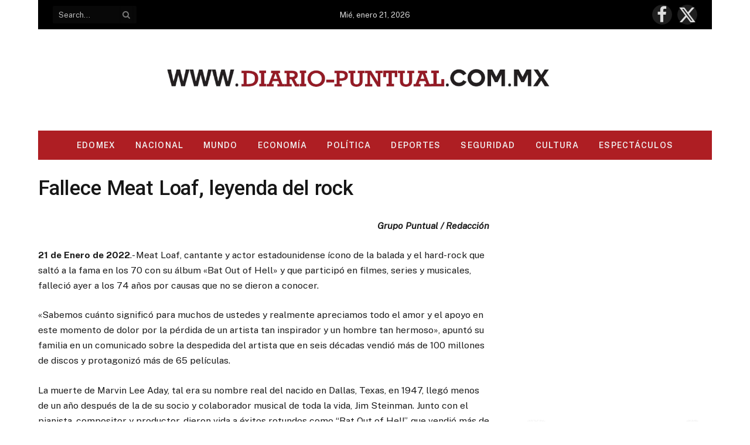

--- FILE ---
content_type: text/html; charset=UTF-8
request_url: https://diario-puntual.com.mx/fallece-meat-loaf-leyenda-del-rock/
body_size: 68942
content:

<!DOCTYPE html>
<html lang="es" prefix="og: http://ogp.me/ns# fb: http://ogp.me/ns/fb#" class="s-light site-s-light">

<head>

	<meta charset="UTF-8" />
	<meta name="viewport" content="width=device-width, initial-scale=1" />
	<title>Fallece Meat Loaf, leyenda del rock &#8211; Diario Puntual</title><link rel="preload" as="font" href="https://diario-puntual.com.mx/wp-content/themes/smart-mag/css/icons/fonts/ts-icons.woff2?v3.2" type="font/woff2" crossorigin="anonymous" />
<meta name='robots' content='max-image-preview:large' />
<link rel='dns-prefetch' href='//fonts.googleapis.com' />
<link rel="alternate" type="application/rss+xml" title="Diario Puntual &raquo; Feed" href="https://diario-puntual.com.mx/feed/" />
<link rel="alternate" type="application/rss+xml" title="Diario Puntual &raquo; Feed de los comentarios" href="https://diario-puntual.com.mx/comments/feed/" />
<link rel="alternate" type="application/rss+xml" title="Diario Puntual &raquo; Comentario Fallece Meat Loaf, leyenda del rock del feed" href="https://diario-puntual.com.mx/fallece-meat-loaf-leyenda-del-rock/feed/" />
<link rel="alternate" title="oEmbed (JSON)" type="application/json+oembed" href="https://diario-puntual.com.mx/wp-json/oembed/1.0/embed?url=https%3A%2F%2Fdiario-puntual.com.mx%2Ffallece-meat-loaf-leyenda-del-rock%2F" />
<link rel="alternate" title="oEmbed (XML)" type="text/xml+oembed" href="https://diario-puntual.com.mx/wp-json/oembed/1.0/embed?url=https%3A%2F%2Fdiario-puntual.com.mx%2Ffallece-meat-loaf-leyenda-del-rock%2F&#038;format=xml" />
		<!-- This site uses the Google Analytics by MonsterInsights plugin v9.10.1 - Using Analytics tracking - https://www.monsterinsights.com/ -->
							<script src="//www.googletagmanager.com/gtag/js?id=G-T2JDNWGE8K"  data-cfasync="false" data-wpfc-render="false" type="text/javascript" async></script>
			<script data-cfasync="false" data-wpfc-render="false" type="text/javascript">
				var mi_version = '9.10.1';
				var mi_track_user = true;
				var mi_no_track_reason = '';
								var MonsterInsightsDefaultLocations = {"page_location":"https:\/\/diario-puntual.com.mx\/fallece-meat-loaf-leyenda-del-rock\/"};
								if ( typeof MonsterInsightsPrivacyGuardFilter === 'function' ) {
					var MonsterInsightsLocations = (typeof MonsterInsightsExcludeQuery === 'object') ? MonsterInsightsPrivacyGuardFilter( MonsterInsightsExcludeQuery ) : MonsterInsightsPrivacyGuardFilter( MonsterInsightsDefaultLocations );
				} else {
					var MonsterInsightsLocations = (typeof MonsterInsightsExcludeQuery === 'object') ? MonsterInsightsExcludeQuery : MonsterInsightsDefaultLocations;
				}

								var disableStrs = [
										'ga-disable-G-T2JDNWGE8K',
									];

				/* Function to detect opted out users */
				function __gtagTrackerIsOptedOut() {
					for (var index = 0; index < disableStrs.length; index++) {
						if (document.cookie.indexOf(disableStrs[index] + '=true') > -1) {
							return true;
						}
					}

					return false;
				}

				/* Disable tracking if the opt-out cookie exists. */
				if (__gtagTrackerIsOptedOut()) {
					for (var index = 0; index < disableStrs.length; index++) {
						window[disableStrs[index]] = true;
					}
				}

				/* Opt-out function */
				function __gtagTrackerOptout() {
					for (var index = 0; index < disableStrs.length; index++) {
						document.cookie = disableStrs[index] + '=true; expires=Thu, 31 Dec 2099 23:59:59 UTC; path=/';
						window[disableStrs[index]] = true;
					}
				}

				if ('undefined' === typeof gaOptout) {
					function gaOptout() {
						__gtagTrackerOptout();
					}
				}
								window.dataLayer = window.dataLayer || [];

				window.MonsterInsightsDualTracker = {
					helpers: {},
					trackers: {},
				};
				if (mi_track_user) {
					function __gtagDataLayer() {
						dataLayer.push(arguments);
					}

					function __gtagTracker(type, name, parameters) {
						if (!parameters) {
							parameters = {};
						}

						if (parameters.send_to) {
							__gtagDataLayer.apply(null, arguments);
							return;
						}

						if (type === 'event') {
														parameters.send_to = monsterinsights_frontend.v4_id;
							var hookName = name;
							if (typeof parameters['event_category'] !== 'undefined') {
								hookName = parameters['event_category'] + ':' + name;
							}

							if (typeof MonsterInsightsDualTracker.trackers[hookName] !== 'undefined') {
								MonsterInsightsDualTracker.trackers[hookName](parameters);
							} else {
								__gtagDataLayer('event', name, parameters);
							}
							
						} else {
							__gtagDataLayer.apply(null, arguments);
						}
					}

					__gtagTracker('js', new Date());
					__gtagTracker('set', {
						'developer_id.dZGIzZG': true,
											});
					if ( MonsterInsightsLocations.page_location ) {
						__gtagTracker('set', MonsterInsightsLocations);
					}
										__gtagTracker('config', 'G-T2JDNWGE8K', {"forceSSL":"true","link_attribution":"true"} );
										window.gtag = __gtagTracker;										(function () {
						/* https://developers.google.com/analytics/devguides/collection/analyticsjs/ */
						/* ga and __gaTracker compatibility shim. */
						var noopfn = function () {
							return null;
						};
						var newtracker = function () {
							return new Tracker();
						};
						var Tracker = function () {
							return null;
						};
						var p = Tracker.prototype;
						p.get = noopfn;
						p.set = noopfn;
						p.send = function () {
							var args = Array.prototype.slice.call(arguments);
							args.unshift('send');
							__gaTracker.apply(null, args);
						};
						var __gaTracker = function () {
							var len = arguments.length;
							if (len === 0) {
								return;
							}
							var f = arguments[len - 1];
							if (typeof f !== 'object' || f === null || typeof f.hitCallback !== 'function') {
								if ('send' === arguments[0]) {
									var hitConverted, hitObject = false, action;
									if ('event' === arguments[1]) {
										if ('undefined' !== typeof arguments[3]) {
											hitObject = {
												'eventAction': arguments[3],
												'eventCategory': arguments[2],
												'eventLabel': arguments[4],
												'value': arguments[5] ? arguments[5] : 1,
											}
										}
									}
									if ('pageview' === arguments[1]) {
										if ('undefined' !== typeof arguments[2]) {
											hitObject = {
												'eventAction': 'page_view',
												'page_path': arguments[2],
											}
										}
									}
									if (typeof arguments[2] === 'object') {
										hitObject = arguments[2];
									}
									if (typeof arguments[5] === 'object') {
										Object.assign(hitObject, arguments[5]);
									}
									if ('undefined' !== typeof arguments[1].hitType) {
										hitObject = arguments[1];
										if ('pageview' === hitObject.hitType) {
											hitObject.eventAction = 'page_view';
										}
									}
									if (hitObject) {
										action = 'timing' === arguments[1].hitType ? 'timing_complete' : hitObject.eventAction;
										hitConverted = mapArgs(hitObject);
										__gtagTracker('event', action, hitConverted);
									}
								}
								return;
							}

							function mapArgs(args) {
								var arg, hit = {};
								var gaMap = {
									'eventCategory': 'event_category',
									'eventAction': 'event_action',
									'eventLabel': 'event_label',
									'eventValue': 'event_value',
									'nonInteraction': 'non_interaction',
									'timingCategory': 'event_category',
									'timingVar': 'name',
									'timingValue': 'value',
									'timingLabel': 'event_label',
									'page': 'page_path',
									'location': 'page_location',
									'title': 'page_title',
									'referrer' : 'page_referrer',
								};
								for (arg in args) {
																		if (!(!args.hasOwnProperty(arg) || !gaMap.hasOwnProperty(arg))) {
										hit[gaMap[arg]] = args[arg];
									} else {
										hit[arg] = args[arg];
									}
								}
								return hit;
							}

							try {
								f.hitCallback();
							} catch (ex) {
							}
						};
						__gaTracker.create = newtracker;
						__gaTracker.getByName = newtracker;
						__gaTracker.getAll = function () {
							return [];
						};
						__gaTracker.remove = noopfn;
						__gaTracker.loaded = true;
						window['__gaTracker'] = __gaTracker;
					})();
									} else {
										console.log("");
					(function () {
						function __gtagTracker() {
							return null;
						}

						window['__gtagTracker'] = __gtagTracker;
						window['gtag'] = __gtagTracker;
					})();
									}
			</script>
							<!-- / Google Analytics by MonsterInsights -->
		<style id='wp-img-auto-sizes-contain-inline-css' type='text/css'>
img:is([sizes=auto i],[sizes^="auto," i]){contain-intrinsic-size:3000px 1500px}
/*# sourceURL=wp-img-auto-sizes-contain-inline-css */
</style>
<style id='wp-emoji-styles-inline-css' type='text/css'>

	img.wp-smiley, img.emoji {
		display: inline !important;
		border: none !important;
		box-shadow: none !important;
		height: 1em !important;
		width: 1em !important;
		margin: 0 0.07em !important;
		vertical-align: -0.1em !important;
		background: none !important;
		padding: 0 !important;
	}
/*# sourceURL=wp-emoji-styles-inline-css */
</style>
<link rel='stylesheet' id='wp-block-library-css' href='https://diario-puntual.com.mx/wp-includes/css/dist/block-library/style.min.css?ver=6.9' type='text/css' media='all' />
<style id='classic-theme-styles-inline-css' type='text/css'>
/*! This file is auto-generated */
.wp-block-button__link{color:#fff;background-color:#32373c;border-radius:9999px;box-shadow:none;text-decoration:none;padding:calc(.667em + 2px) calc(1.333em + 2px);font-size:1.125em}.wp-block-file__button{background:#32373c;color:#fff;text-decoration:none}
/*# sourceURL=/wp-includes/css/classic-themes.min.css */
</style>
<style id='global-styles-inline-css' type='text/css'>
:root{--wp--preset--aspect-ratio--square: 1;--wp--preset--aspect-ratio--4-3: 4/3;--wp--preset--aspect-ratio--3-4: 3/4;--wp--preset--aspect-ratio--3-2: 3/2;--wp--preset--aspect-ratio--2-3: 2/3;--wp--preset--aspect-ratio--16-9: 16/9;--wp--preset--aspect-ratio--9-16: 9/16;--wp--preset--color--black: #000000;--wp--preset--color--cyan-bluish-gray: #abb8c3;--wp--preset--color--white: #ffffff;--wp--preset--color--pale-pink: #f78da7;--wp--preset--color--vivid-red: #cf2e2e;--wp--preset--color--luminous-vivid-orange: #ff6900;--wp--preset--color--luminous-vivid-amber: #fcb900;--wp--preset--color--light-green-cyan: #7bdcb5;--wp--preset--color--vivid-green-cyan: #00d084;--wp--preset--color--pale-cyan-blue: #8ed1fc;--wp--preset--color--vivid-cyan-blue: #0693e3;--wp--preset--color--vivid-purple: #9b51e0;--wp--preset--gradient--vivid-cyan-blue-to-vivid-purple: linear-gradient(135deg,rgb(6,147,227) 0%,rgb(155,81,224) 100%);--wp--preset--gradient--light-green-cyan-to-vivid-green-cyan: linear-gradient(135deg,rgb(122,220,180) 0%,rgb(0,208,130) 100%);--wp--preset--gradient--luminous-vivid-amber-to-luminous-vivid-orange: linear-gradient(135deg,rgb(252,185,0) 0%,rgb(255,105,0) 100%);--wp--preset--gradient--luminous-vivid-orange-to-vivid-red: linear-gradient(135deg,rgb(255,105,0) 0%,rgb(207,46,46) 100%);--wp--preset--gradient--very-light-gray-to-cyan-bluish-gray: linear-gradient(135deg,rgb(238,238,238) 0%,rgb(169,184,195) 100%);--wp--preset--gradient--cool-to-warm-spectrum: linear-gradient(135deg,rgb(74,234,220) 0%,rgb(151,120,209) 20%,rgb(207,42,186) 40%,rgb(238,44,130) 60%,rgb(251,105,98) 80%,rgb(254,248,76) 100%);--wp--preset--gradient--blush-light-purple: linear-gradient(135deg,rgb(255,206,236) 0%,rgb(152,150,240) 100%);--wp--preset--gradient--blush-bordeaux: linear-gradient(135deg,rgb(254,205,165) 0%,rgb(254,45,45) 50%,rgb(107,0,62) 100%);--wp--preset--gradient--luminous-dusk: linear-gradient(135deg,rgb(255,203,112) 0%,rgb(199,81,192) 50%,rgb(65,88,208) 100%);--wp--preset--gradient--pale-ocean: linear-gradient(135deg,rgb(255,245,203) 0%,rgb(182,227,212) 50%,rgb(51,167,181) 100%);--wp--preset--gradient--electric-grass: linear-gradient(135deg,rgb(202,248,128) 0%,rgb(113,206,126) 100%);--wp--preset--gradient--midnight: linear-gradient(135deg,rgb(2,3,129) 0%,rgb(40,116,252) 100%);--wp--preset--font-size--small: 13px;--wp--preset--font-size--medium: 20px;--wp--preset--font-size--large: 36px;--wp--preset--font-size--x-large: 42px;--wp--preset--spacing--20: 0.44rem;--wp--preset--spacing--30: 0.67rem;--wp--preset--spacing--40: 1rem;--wp--preset--spacing--50: 1.5rem;--wp--preset--spacing--60: 2.25rem;--wp--preset--spacing--70: 3.38rem;--wp--preset--spacing--80: 5.06rem;--wp--preset--shadow--natural: 6px 6px 9px rgba(0, 0, 0, 0.2);--wp--preset--shadow--deep: 12px 12px 50px rgba(0, 0, 0, 0.4);--wp--preset--shadow--sharp: 6px 6px 0px rgba(0, 0, 0, 0.2);--wp--preset--shadow--outlined: 6px 6px 0px -3px rgb(255, 255, 255), 6px 6px rgb(0, 0, 0);--wp--preset--shadow--crisp: 6px 6px 0px rgb(0, 0, 0);}:where(.is-layout-flex){gap: 0.5em;}:where(.is-layout-grid){gap: 0.5em;}body .is-layout-flex{display: flex;}.is-layout-flex{flex-wrap: wrap;align-items: center;}.is-layout-flex > :is(*, div){margin: 0;}body .is-layout-grid{display: grid;}.is-layout-grid > :is(*, div){margin: 0;}:where(.wp-block-columns.is-layout-flex){gap: 2em;}:where(.wp-block-columns.is-layout-grid){gap: 2em;}:where(.wp-block-post-template.is-layout-flex){gap: 1.25em;}:where(.wp-block-post-template.is-layout-grid){gap: 1.25em;}.has-black-color{color: var(--wp--preset--color--black) !important;}.has-cyan-bluish-gray-color{color: var(--wp--preset--color--cyan-bluish-gray) !important;}.has-white-color{color: var(--wp--preset--color--white) !important;}.has-pale-pink-color{color: var(--wp--preset--color--pale-pink) !important;}.has-vivid-red-color{color: var(--wp--preset--color--vivid-red) !important;}.has-luminous-vivid-orange-color{color: var(--wp--preset--color--luminous-vivid-orange) !important;}.has-luminous-vivid-amber-color{color: var(--wp--preset--color--luminous-vivid-amber) !important;}.has-light-green-cyan-color{color: var(--wp--preset--color--light-green-cyan) !important;}.has-vivid-green-cyan-color{color: var(--wp--preset--color--vivid-green-cyan) !important;}.has-pale-cyan-blue-color{color: var(--wp--preset--color--pale-cyan-blue) !important;}.has-vivid-cyan-blue-color{color: var(--wp--preset--color--vivid-cyan-blue) !important;}.has-vivid-purple-color{color: var(--wp--preset--color--vivid-purple) !important;}.has-black-background-color{background-color: var(--wp--preset--color--black) !important;}.has-cyan-bluish-gray-background-color{background-color: var(--wp--preset--color--cyan-bluish-gray) !important;}.has-white-background-color{background-color: var(--wp--preset--color--white) !important;}.has-pale-pink-background-color{background-color: var(--wp--preset--color--pale-pink) !important;}.has-vivid-red-background-color{background-color: var(--wp--preset--color--vivid-red) !important;}.has-luminous-vivid-orange-background-color{background-color: var(--wp--preset--color--luminous-vivid-orange) !important;}.has-luminous-vivid-amber-background-color{background-color: var(--wp--preset--color--luminous-vivid-amber) !important;}.has-light-green-cyan-background-color{background-color: var(--wp--preset--color--light-green-cyan) !important;}.has-vivid-green-cyan-background-color{background-color: var(--wp--preset--color--vivid-green-cyan) !important;}.has-pale-cyan-blue-background-color{background-color: var(--wp--preset--color--pale-cyan-blue) !important;}.has-vivid-cyan-blue-background-color{background-color: var(--wp--preset--color--vivid-cyan-blue) !important;}.has-vivid-purple-background-color{background-color: var(--wp--preset--color--vivid-purple) !important;}.has-black-border-color{border-color: var(--wp--preset--color--black) !important;}.has-cyan-bluish-gray-border-color{border-color: var(--wp--preset--color--cyan-bluish-gray) !important;}.has-white-border-color{border-color: var(--wp--preset--color--white) !important;}.has-pale-pink-border-color{border-color: var(--wp--preset--color--pale-pink) !important;}.has-vivid-red-border-color{border-color: var(--wp--preset--color--vivid-red) !important;}.has-luminous-vivid-orange-border-color{border-color: var(--wp--preset--color--luminous-vivid-orange) !important;}.has-luminous-vivid-amber-border-color{border-color: var(--wp--preset--color--luminous-vivid-amber) !important;}.has-light-green-cyan-border-color{border-color: var(--wp--preset--color--light-green-cyan) !important;}.has-vivid-green-cyan-border-color{border-color: var(--wp--preset--color--vivid-green-cyan) !important;}.has-pale-cyan-blue-border-color{border-color: var(--wp--preset--color--pale-cyan-blue) !important;}.has-vivid-cyan-blue-border-color{border-color: var(--wp--preset--color--vivid-cyan-blue) !important;}.has-vivid-purple-border-color{border-color: var(--wp--preset--color--vivid-purple) !important;}.has-vivid-cyan-blue-to-vivid-purple-gradient-background{background: var(--wp--preset--gradient--vivid-cyan-blue-to-vivid-purple) !important;}.has-light-green-cyan-to-vivid-green-cyan-gradient-background{background: var(--wp--preset--gradient--light-green-cyan-to-vivid-green-cyan) !important;}.has-luminous-vivid-amber-to-luminous-vivid-orange-gradient-background{background: var(--wp--preset--gradient--luminous-vivid-amber-to-luminous-vivid-orange) !important;}.has-luminous-vivid-orange-to-vivid-red-gradient-background{background: var(--wp--preset--gradient--luminous-vivid-orange-to-vivid-red) !important;}.has-very-light-gray-to-cyan-bluish-gray-gradient-background{background: var(--wp--preset--gradient--very-light-gray-to-cyan-bluish-gray) !important;}.has-cool-to-warm-spectrum-gradient-background{background: var(--wp--preset--gradient--cool-to-warm-spectrum) !important;}.has-blush-light-purple-gradient-background{background: var(--wp--preset--gradient--blush-light-purple) !important;}.has-blush-bordeaux-gradient-background{background: var(--wp--preset--gradient--blush-bordeaux) !important;}.has-luminous-dusk-gradient-background{background: var(--wp--preset--gradient--luminous-dusk) !important;}.has-pale-ocean-gradient-background{background: var(--wp--preset--gradient--pale-ocean) !important;}.has-electric-grass-gradient-background{background: var(--wp--preset--gradient--electric-grass) !important;}.has-midnight-gradient-background{background: var(--wp--preset--gradient--midnight) !important;}.has-small-font-size{font-size: var(--wp--preset--font-size--small) !important;}.has-medium-font-size{font-size: var(--wp--preset--font-size--medium) !important;}.has-large-font-size{font-size: var(--wp--preset--font-size--large) !important;}.has-x-large-font-size{font-size: var(--wp--preset--font-size--x-large) !important;}
:where(.wp-block-post-template.is-layout-flex){gap: 1.25em;}:where(.wp-block-post-template.is-layout-grid){gap: 1.25em;}
:where(.wp-block-term-template.is-layout-flex){gap: 1.25em;}:where(.wp-block-term-template.is-layout-grid){gap: 1.25em;}
:where(.wp-block-columns.is-layout-flex){gap: 2em;}:where(.wp-block-columns.is-layout-grid){gap: 2em;}
:root :where(.wp-block-pullquote){font-size: 1.5em;line-height: 1.6;}
/*# sourceURL=global-styles-inline-css */
</style>
<link rel='stylesheet' id='gabfire-widget-css-css' href='https://diario-puntual.com.mx/wp-content/plugins/gabfire-widget-pack/css/style.css?ver=6.9' type='text/css' media='all' />
<link rel='stylesheet' id='jquery-lazyloadxt-spinner-css-css' href='//diario-puntual.com.mx/wp-content/plugins/a3-lazy-load/assets/css/jquery.lazyloadxt.spinner.css?ver=6.9' type='text/css' media='all' />
<link rel='stylesheet' id='a3a3_lazy_load-css' href='//diario-puntual.com.mx/wp-content/uploads/sass/a3_lazy_load.min.css?ver=1575648309' type='text/css' media='all' />
<link rel='stylesheet' id='smartmag-core-css' href='https://diario-puntual.com.mx/wp-content/themes/smart-mag/style.css?ver=10.3.2' type='text/css' media='all' />
<style id='smartmag-core-inline-css' type='text/css'>
:root { --c-main: #da334a;
--c-main-rgb: 218,51,74;
--title-font: "Roboto", system-ui, -apple-system, "Segoe UI", Arial, sans-serif;
--h-font: "Roboto", system-ui, -apple-system, "Segoe UI", Arial, sans-serif;
--title-size-xs: 14px;
--title-size-s: 14px;
--title-size-n: 16px;
--title-size-m: 17px;
--title-size-l: 19px;
--title-size-xl: 21px;
--main-width: 1150px;
--footer-mt: 0px;
--excerpt-size: 14px; }
:root { --sidebar-width: 336px; }
.ts-row, .has-el-gap { --sidebar-c-width: calc(var(--sidebar-width) + var(--grid-gutter-h) + var(--sidebar-c-pad)); }
:root { --sidebar-pad: 26px; --sidebar-sep-pad: 26px; }
.main-wrap > .main { margin-top: 28px; }
.smart-head-main .smart-head-top { --head-h: 50px; }
.smart-head-main .smart-head-mid { --head-h: 173px; }
.smart-head-main .smart-head-bot { --head-h: 50px; }
.s-dark .smart-head-main .smart-head-bot,
.smart-head-main .s-dark.smart-head-bot { background-color: #ae1e23; }
.smart-head-main .smart-head-bot { border-top-color: #ae1e23; }
.s-dark .smart-head-main .smart-head-bot,
.smart-head-main .s-dark.smart-head-bot { border-top-color: #ae1e23; }
.smart-head-mobile .smart-head-mid { --head-h: 70px; }
.s-dark .smart-head-main .spc-social,
.smart-head-main .s-dark .spc-social { --c-spc-social-hov: #f2f2f2; }
.smart-head-main .spc-social { --spc-social-fs: 30px; }
.smart-head-main .auth-link { --icons-size: 30px; }
.main-footer .upper-footer { background-color: #171717; }
.s-dark .upper-footer { background-color: #0f0f0f; }
.upper-footer > .wrap { padding-bottom: 50px; }
.post-meta { font-family: "Roboto", system-ui, -apple-system, "Segoe UI", Arial, sans-serif; }
.post-meta .meta-item, .post-meta .text-in { font-size: 10px; font-weight: normal; text-transform: uppercase; letter-spacing: .03em; }
.post-meta .text-in, .post-meta .post-cat > a { font-size: 11px; }
.post-meta .post-cat > a { font-weight: bold; text-transform: uppercase; letter-spacing: .1em; }
.post-meta .post-author > a { color: var(--c-main); }
.cat-labels .category { font-size: 10px; }
.block-head-c .heading { font-size: 16px; text-transform: initial; }
.block-head-c { --line-weight: 3px; --border-weight: 1px; }
.loop-grid .ratio-is-custom { padding-bottom: calc(100% / 1.68); }
.loop-small .media { width: 36%; max-width: 50%; }
.loop-small .media:not(i) { max-width: 92px; }
.post-meta-single .meta-item, .post-meta-single .text-in { font-size: 11px; }
.comments-area .comment-content { font-size: 14px; }
.comments-area .comment-meta { font-size: 12px; }
.the-post-header .post-meta .post-title { font-weight: 500; line-height: 1.2; }
.entry-content { font-size: 15.7px; }
.site-s-light .entry-content { color: #1c1c1c; }
.post-share-float .service { width: 38px; height: 38px; font-size: 15px; }
.post-share-b:not(.is-not-global) { --service-height: 36px; }
.site-s-light .s-head-modern-a .post-meta { --c-post-meta: #606060; }
.category .feat-grid { --grid-gap: 2px; }
@media (min-width: 941px) and (max-width: 1200px) { .ts-row, .has-el-gap { --sidebar-c-width: calc(var(--sidebar-width) + var(--grid-gutter-h) + var(--sidebar-c-pad)); } }
@media (min-width: 768px) and (max-width: 940px) { .ts-contain, .main { padding-left: 35px; padding-right: 35px; }
.layout-boxed-inner { --wrap-padding: 35px; }
:root { --wrap-padding: 35px; } }
@media (max-width: 767px) { .ts-contain, .main { padding-left: 25px; padding-right: 25px; }
.layout-boxed-inner { --wrap-padding: 25px; }
:root { --wrap-padding: 25px; } }


/*# sourceURL=smartmag-core-inline-css */
</style>
<link rel='stylesheet' id='smartmag-fonts-css' href='https://fonts.googleapis.com/css?family=Public+Sans%3A400%2C400i%2C500%2C600%2C700&#038;display=swap' type='text/css' media='all' />
<link rel='stylesheet' id='smartmag-magnific-popup-css' href='https://diario-puntual.com.mx/wp-content/themes/smart-mag/css/lightbox.css?ver=10.3.2' type='text/css' media='all' />
<link rel='stylesheet' id='smartmag-icons-css' href='https://diario-puntual.com.mx/wp-content/themes/smart-mag/css/icons/icons.css?ver=10.3.2' type='text/css' media='all' />
<link rel='stylesheet' id='smartmag-gfonts-custom-css' href='https://fonts.googleapis.com/css?family=Roboto%3A400%2C500%2C600%2C700&#038;display=swap' type='text/css' media='all' />
<script type="text/javascript" id="smartmag-lazy-inline-js-after">
/* <![CDATA[ */
/**
 * @copyright ThemeSphere
 * @preserve
 */
var BunyadLazy={};BunyadLazy.load=function(){function a(e,n){var t={};e.dataset.bgset&&e.dataset.sizes?(t.sizes=e.dataset.sizes,t.srcset=e.dataset.bgset):t.src=e.dataset.bgsrc,function(t){var a=t.dataset.ratio;if(0<a){const e=t.parentElement;if(e.classList.contains("media-ratio")){const n=e.style;n.getPropertyValue("--a-ratio")||(n.paddingBottom=100/a+"%")}}}(e);var a,o=document.createElement("img");for(a in o.onload=function(){var t="url('"+(o.currentSrc||o.src)+"')",a=e.style;a.backgroundImage!==t&&requestAnimationFrame(()=>{a.backgroundImage=t,n&&n()}),o.onload=null,o.onerror=null,o=null},o.onerror=o.onload,t)o.setAttribute(a,t[a]);o&&o.complete&&0<o.naturalWidth&&o.onload&&o.onload()}function e(t){t.dataset.loaded||a(t,()=>{document.dispatchEvent(new Event("lazyloaded")),t.dataset.loaded=1})}function n(t){"complete"===document.readyState?t():window.addEventListener("load",t)}return{initEarly:function(){var t,a=()=>{document.querySelectorAll(".img.bg-cover:not(.lazyload)").forEach(e)};"complete"!==document.readyState?(t=setInterval(a,150),n(()=>{a(),clearInterval(t)})):a()},callOnLoad:n,initBgImages:function(t){t&&n(()=>{document.querySelectorAll(".img.bg-cover").forEach(e)})},bgLoad:a}}(),BunyadLazy.load.initEarly();
//# sourceURL=smartmag-lazy-inline-js-after
/* ]]> */
</script>
<script type="text/javascript" src="https://diario-puntual.com.mx/wp-content/plugins/google-analytics-for-wordpress/assets/js/frontend-gtag.min.js?ver=9.10.1" id="monsterinsights-frontend-script-js" async="async" data-wp-strategy="async"></script>
<script data-cfasync="false" data-wpfc-render="false" type="text/javascript" id='monsterinsights-frontend-script-js-extra'>/* <![CDATA[ */
var monsterinsights_frontend = {"js_events_tracking":"true","download_extensions":"doc,pdf,ppt,zip,xls,docx,pptx,xlsx","inbound_paths":"[{\"path\":\"\\\/go\\\/\",\"label\":\"affiliate\"},{\"path\":\"\\\/recommend\\\/\",\"label\":\"affiliate\"}]","home_url":"https:\/\/diario-puntual.com.mx","hash_tracking":"false","v4_id":"G-T2JDNWGE8K"};/* ]]> */
</script>
<script type="text/javascript" src="https://diario-puntual.com.mx/wp-content/plugins/sphere-post-views/assets/js/post-views.js?ver=1.0.1" id="sphere-post-views-js"></script>
<script type="text/javascript" id="sphere-post-views-js-after">
/* <![CDATA[ */
var Sphere_PostViews = {"ajaxUrl":"https:\/\/diario-puntual.com.mx\/wp-admin\/admin-ajax.php?sphere_post_views=1","sampling":0,"samplingRate":10,"repeatCountDelay":0,"postID":62019,"token":"6c33c42cb9"}
//# sourceURL=sphere-post-views-js-after
/* ]]> */
</script>
<script type="text/javascript" src="https://diario-puntual.com.mx/wp-includes/js/jquery/jquery.min.js?ver=3.7.1" id="jquery-core-js"></script>
<script type="text/javascript" src="https://diario-puntual.com.mx/wp-includes/js/jquery/jquery-migrate.min.js?ver=3.4.1" id="jquery-migrate-js"></script>
<link rel="https://api.w.org/" href="https://diario-puntual.com.mx/wp-json/" /><link rel="alternate" title="JSON" type="application/json" href="https://diario-puntual.com.mx/wp-json/wp/v2/posts/62019" /><link rel="EditURI" type="application/rsd+xml" title="RSD" href="https://diario-puntual.com.mx/xmlrpc.php?rsd" />
<meta name="generator" content="WordPress 6.9" />
<link rel="canonical" href="https://diario-puntual.com.mx/fallece-meat-loaf-leyenda-del-rock/" />
<link rel='shortlink' href='https://diario-puntual.com.mx/?p=62019' />

		<script>
		var BunyadSchemeKey = 'bunyad-scheme';
		(() => {
			const d = document.documentElement;
			const c = d.classList;
			var scheme = localStorage.getItem(BunyadSchemeKey);
			
			if (scheme) {
				d.dataset.origClass = c;
				scheme === 'dark' ? c.remove('s-light', 'site-s-light') : c.remove('s-dark', 'site-s-dark');
				c.add('site-s-' + scheme, 's-' + scheme);
			}
		})();
		</script>
		<meta name="generator" content="Elementor 3.33.4; features: e_font_icon_svg, additional_custom_breakpoints; settings: css_print_method-external, google_font-enabled, font_display-swap">
			<style>
				.e-con.e-parent:nth-of-type(n+4):not(.e-lazyloaded):not(.e-no-lazyload),
				.e-con.e-parent:nth-of-type(n+4):not(.e-lazyloaded):not(.e-no-lazyload) * {
					background-image: none !important;
				}
				@media screen and (max-height: 1024px) {
					.e-con.e-parent:nth-of-type(n+3):not(.e-lazyloaded):not(.e-no-lazyload),
					.e-con.e-parent:nth-of-type(n+3):not(.e-lazyloaded):not(.e-no-lazyload) * {
						background-image: none !important;
					}
				}
				@media screen and (max-height: 640px) {
					.e-con.e-parent:nth-of-type(n+2):not(.e-lazyloaded):not(.e-no-lazyload),
					.e-con.e-parent:nth-of-type(n+2):not(.e-lazyloaded):not(.e-no-lazyload) * {
						background-image: none !important;
					}
				}
			</style>
			<link rel="icon" href="https://diario-puntual.com.mx/wp-content/uploads/2025/01/cropped-Favicon-32x32.png" sizes="32x32" />
<link rel="icon" href="https://diario-puntual.com.mx/wp-content/uploads/2025/01/cropped-Favicon-192x192.png" sizes="192x192" />
<link rel="apple-touch-icon" href="https://diario-puntual.com.mx/wp-content/uploads/2025/01/cropped-Favicon-180x180.png" />
<meta name="msapplication-TileImage" content="https://diario-puntual.com.mx/wp-content/uploads/2025/01/cropped-Favicon-270x270.png" />

<!-- START - Open Graph and Twitter Card Tags 3.3.7 -->
 <!-- Facebook Open Graph -->
  <meta property="og:locale" content="es_ES"/>
  <meta property="og:site_name" content="Diario Puntual"/>
  <meta property="og:title" content="Fallece Meat Loaf, leyenda del rock"/>
  <meta property="og:url" content="https://diario-puntual.com.mx/fallece-meat-loaf-leyenda-del-rock/"/>
  <meta property="og:type" content="article"/>
  <meta property="og:description" content="Grupo Puntual / Redacción



21 de Enero de 2022.- Meat Loaf, cantante y actor estadounidense ícono de la balada y el hard-rock que saltó a la fama en los 70 con su álbum &quot;Bat Out of Hell&quot; y que participó en filmes, series y musicales, falleció ayer a los 74 años por causas que no se dieron a conoce"/>
  <meta property="og:image" content="https://diario-puntual.com.mx/wp-content/uploads/2022/01/rock.jpg"/>
  <meta property="og:image:url" content="https://diario-puntual.com.mx/wp-content/uploads/2022/01/rock.jpg"/>
  <meta property="og:image:secure_url" content="https://diario-puntual.com.mx/wp-content/uploads/2022/01/rock.jpg"/>
  <meta property="article:published_time" content="2022-01-21T12:34:29-06:00"/>
  <meta property="article:modified_time" content="2022-01-21T12:34:30-06:00" />
  <meta property="og:updated_time" content="2022-01-21T12:34:30-06:00" />
  <meta property="article:section" content="ESPECTÁCULOS"/>
  <meta property="article:section" content="MUNDO"/>
 <!-- Google+ / Schema.org -->
 <!-- Twitter Cards -->
  <meta name="twitter:title" content="Fallece Meat Loaf, leyenda del rock"/>
  <meta name="twitter:url" content="https://diario-puntual.com.mx/fallece-meat-loaf-leyenda-del-rock/"/>
  <meta name="twitter:description" content="Grupo Puntual / Redacción



21 de Enero de 2022.- Meat Loaf, cantante y actor estadounidense ícono de la balada y el hard-rock que saltó a la fama en los 70 con su álbum &quot;Bat Out of Hell&quot; y que participó en filmes, series y musicales, falleció ayer a los 74 años por causas que no se dieron a conoce"/>
  <meta name="twitter:image" content="https://diario-puntual.com.mx/wp-content/uploads/2022/01/rock.jpg"/>
  <meta name="twitter:card" content="summary_large_image"/>
 <!-- SEO -->
 <!-- Misc. tags -->
 <!-- is_singular -->
<!-- END - Open Graph and Twitter Card Tags 3.3.7 -->
	


</head>

<body class="wp-singular post-template-default single single-post postid-62019 single-format-standard wp-custom-logo wp-theme-smart-mag right-sidebar post-layout-modern post-cat-1616 has-lb has-lb-sm ts-img-hov-fade layout-normal elementor-default elementor-kit-83551">



<div class="main-wrap">

	
<div class="off-canvas-backdrop"></div>
<div class="mobile-menu-container off-canvas" id="off-canvas">

	<div class="off-canvas-head">
		<a href="#" class="close">
			<span class="visuallyhidden">Close Menu</span>
			<i class="tsi tsi-times"></i>
		</a>

		<div class="ts-logo">
			<img fetchpriority="high" class="logo-mobile logo-image logo-image-dark" src="https://diario-puntual.com.mx/wp-content/uploads/2025/07/Logo_Puntual_Negro.png" width="548" height="114" alt="Diario Puntual"/><img class="logo-mobile logo-image" src="https://diario-puntual.com.mx/wp-content/uploads/2025/07/Logo_Puntual_Blanco.png" width="548" height="114" alt="Diario Puntual"/>		</div>
	</div>

	<div class="off-canvas-content">

					<ul class="mobile-menu"></ul>
		
					<div class="off-canvas-widgets">
				<div id="huge_it_widget-7" class="widget widget_huge_it_widget"><div class="widget-title block-head block-head-ac block-head-b"><h5 class="heading">EDICIÓN IMPRESA</h5></div>	
	<style>		
/***<add>***/
 
 
	
	  #huge_it_loading_image_21 {
		height:380px;
		width:300px;
		display: table-cell;
		text-align: center;
		vertical-align: middle;
	 }
	  #huge_it_loading_image_21.display {
		display: table-cell;
	 }
	  #huge_it_loading_image_21.nodisplay {
		display: none;
	 }
	 #huge_it_loading_image_21 img {
		margin: auto 0;
		width: 20% !important;
		
	 }
	 
	 .huge_it_slideshow_image_wrap_21 {
		height:380px;
		width:300px;
                max-width: calc(100% - 0px);
		position:relative;
		display: block;
		text-align: center;
		/*HEIGHT FROM HEADER.PHP*/
		clear:both;
		
				float:none; margin:0px auto;		
		border-style:none;
                opacity:0                
	}
	 .huge_it_slideshow_image_wrap1_21.display {
		 width: 100%;
		 height:100%;
	 }
	 .huge_it_slideshow_image_wrap1_21.display {
		 display:block;
	 }
	 .huge_it_slideshow_image_wrap1_21.nodisplay {
		 opacity:0;
	 }
	.huge_it_slideshow_image_wrap_21 * {
		box-sizing: border-box;
		-moz-box-sizing: border-box;
		-webkit-box-sizing: border-box;
	}
		 

	  .huge_it_slideshow_image_21 {
                                   width: 100%;
                    height: 100%;
                                max-width: 100%;
                max-height: 100%;
                
	  }
          .huge_it_slideshow_image_wrap1_21{
              height:380px;
              width:300px;
              max-width: 100%;
          }
	  #huge_it_slideshow_left_21,
	  #huge_it_slideshow_right_21 {
		cursor: pointer;
		display:none;
		height: 100%;
		outline: medium none;
		position: absolute;
		z-index: 13;
                    margin-top: 0px !important;
            top: 50%;
            transform: translateY(-50%);
        	  }
	 

	  #huge_it_slideshow_left-ico_21,
	  #huge_it_slideshow_right-ico_21 {
		z-index: 13;
		-moz-box-sizing: content-box;
		box-sizing: content-box;
		cursor: pointer;
		display: table;
		left: -9999px;
		line-height: 0;
		margin-top: -15px;
		position: absolute;
		top: 50%;
		/*z-index: 10135;*/
	  }
	  #huge_it_slideshow_left-ico_21:hover,
	  #huge_it_slideshow_right-ico_21:hover {
		cursor: pointer;
	  }
	  
	  .huge_it_slideshow_image_container_21 {
		display: table;
		position: relative;
		top:0px;
		left:0px;
		text-align: center;
		vertical-align: middle;
		width:100%;
                overflow:hidden;
                height: 100%;
            }	  
		
	  .huge_it_slideshow_title_text_21 {
		text-decoration: none;
		position: absolute;
		z-index: 11;
		display: inline-block;
				
		width:94%;
		/*height:44%;*/
		
		left:50%;transform:translateX(-50%);top:50%;transform:translateY(-50%);transform:translate(-50%, -50%);		padding:2%;
		text-align:center;  
		font-weight:bold;
		color:#FFFFFF;
			
		background:rgba(0,0,0,0.7)  !important;
		border-style:solid;
		font-size:15px;
		border-width:0px;
		border-color:#000000;
		border-radius:0px;
	  }
	  	  
	  .huge_it_slideshow_description_text_21 {
		text-decoration: none;
		position: absolute;
		z-index: 11;
		border-style:solid;
		display: inline-block;
				
		width:94%;
		/*height:44%;*/
		left:50%;transform:translateX(-50%);bottom:3%;		padding:3%;
		text-align:center;  
		color:#FFFEE6;
		
		background:rgba(0,0,0,1) !important;
		border-style:solid;
		font-size:20px;
		border-width:0px;
		border-color:#FFFFFF;
		border-radius:0px;
	  }
	  
	   .huge_it_slideshow_title_text_21.none, .huge_it_slideshow_description_text_21.none,
	   .huge_it_slideshow_title_text_21.hidden, .huge_it_slideshow_description_text_21.hidden	   {display:none;}
	      
	   .huge_it_slideshow_title_text_21 h1, .huge_it_slideshow_description_text_21 h1,
	   .huge_it_slideshow_title_text_21 h2, .huge_it_slideshow_title_text_21 h2,
	   .huge_it_slideshow_title_text_21 h3, .huge_it_slideshow_title_text_21 h3,
	   .huge_it_slideshow_title_text_21 h4, .huge_it_slideshow_title_text_21 h4,
	   .huge_it_slideshow_title_text_21 p, .huge_it_slideshow_title_text_21 p,
	   .huge_it_slideshow_title_text_21 strong,  .huge_it_slideshow_title_text_21 strong,
	   .huge_it_slideshow_title_text_21 span, .huge_it_slideshow_title_text_21 span,
	   .huge_it_slideshow_title_text_21 ul, .huge_it_slideshow_title_text_21 ul,
	   .huge_it_slideshow_title_text_21 li, .huge_it_slideshow_title_text_21 li {
			padding:2px;
			margin:0px;
	   }

	  .huge_it_slide_container_21 {
		display: table-cell;
		margin: 0 auto;
		position: relative;
		vertical-align: middle;
		width:100%;
		height:100%;
		_width: inherit;
		_height: inherit;
	  }
	  .huge_it_slide_bg_21 {
		margin: 0 auto;
		width:100%;
		height:100%;
		_width: inherit;
		_height: inherit;
	  }
          .huge_it_slide_bg_21 li img{
                position: absolute;
                                    /*top: -0px !important;
                    left: -0px !important;*/
                    left:0;
                                height: 100%;
          }
          .huge_it_slide_bg_21 li iframe{
                width: 100%;
                height: 100%;
          }
	  .huge_it_slider_21 {
		width:100%;
		height:100%;
		display:table !important;
		padding:0px !important;
		margin:0px !important;
		
	  }
	  .huge_it_slideshow_image_item_21 {
		width:100%;
		height:100%;
		_width: inherit;
		_height: inherit;
		display: table-cell;
		filter: Alpha(opacity=100);
		opacity: 1;
		position: absolute !important;
		top:0px !important;
		left:0px !important;
		vertical-align: middle;
		z-index: 1;
		margin:0px !important;
		padding:0px  !important;
		overflow: hidden !important;
		border-radius: 0px !important;
	  }
	  .huge_it_slideshow_image_second_item_21 {
		width:100%;
		height:100%;
		_width: inherit;
		_height: inherit;
		display: table-cell;
		filter: Alpha(opacity=0);
		opacity: 0;
		position: absolute !important;
		top:0px !important;
		left:0px !important;
		vertical-align: middle;
		overflow:hidden;
		margin:0px !important;
		visibility:visible !important;
		padding:0px  !important;
		border-radius: 0px !important;
	  }  
	   .huge_it_slideshow_image_second_item_21 a, .huge_it_slideshow_image_item_21 a {
			display:block;
			width:100%;
			height:100%;	
	   }
	   
	  .huge_it_grid_21 {
		display: none;
		height: 100%;
		overflow: hidden;
		position: absolute;
		width: 100%;
	  }
	  .huge_it_gridlet_21 {
		opacity: 1;
		filter: Alpha(opacity=100);
		position: absolute;
	  }
	  
					
	  .huge_it_slideshow_dots_container_21 {
		display: table;
		position: absolute;
		width:100% !important;
		height:100% !important;
	  }
	  .huge_it_slideshow_dots_thumbnails_21 {
		margin: 0 auto;
		overflow: hidden;
		position: absolute;
		width:100%;
		height:30px;
	  }
	  
	  .huge_it_slideshow_dots_21 {
		display: inline-block;
		position: relative;
		cursor: pointer;
		box-shadow: 1px 1px 1px rgba(0,0,0,0.1) inset, 1px 1px 1px rgba(255,255,255,0.1);
		width:10px;
		height: 10px;
		border-radius: 10px;
		background: #00f;
		margin: 10px;
		overflow: hidden;
		z-index: 17;
	  }
	  
	  .huge_it_slideshow_dots_active_21 {
		opacity: 1;
		filter: Alpha(opacity=100);
	  }
	  .huge_it_slideshow_dots_deactive_21 {
	  
	  }
	  
	
		
		.huge_it_slideshow_image_wrap_21 {
			background:#FFFFFF;
                        border:0px #FFFFFF solid; 
                        border-radius:0px;
                        box-sizing: content-box;
                        overflow: hidden;                        
                }
		.huge_it_slideshow_image_wrap_21.nocolor {
			background: transparent;
		}
		
		.huge_it_slideshow_dots_thumbnails_21 {
						bottom:0px;
					}
		
		.huge_it_slideshow_dots_21 {
			background:#FFFFFF;
		}
		
		.huge_it_slideshow_dots_active_21 {
			background:#FFFFFF;
		}
					
		/*//////////////////////slider thunbnail styles start///////////////////////////*/

		.bx-wrapper .bx-controls-direction a.disabled {
		  display: ;
		}
		.bx-viewport {
		  height: 100px !important;
		  -webkit-transform: translatez(0);
		}
		.entry-content a{
			border-bottom: none !important;
		}
		.entry-content li{
			margin:0px !important;
			padding: 0px !important;
		}
		.entry-content ul{
			list-style-type:none !important;
			margin: 0px !important;
			padding: 0px !important;
		}
		.bx-wrapper {
		  position: relative;
		  margin: 0 auto 0 auto;
		  padding: 0;
		  max-width: px !important;
		  *zoom: 1;
		  -ms-touch-action: pan-y;
		  touch-action: pan-y;
		}
		.huge_it_slideshow_thumbs_container_21{
							display: none;
			                    border-top:0px #FFFFFF solid; 
		}
                .huge_it_slideshow_image_wrap_21 .huge_it_slideshow_thumbs_container_21 ul {
                    margin: 0;
                }
		.huge_it_slideshow_thumbs_21{

			
		}
		.huge_it_slideshow_thumbs_21 li{
			display: inline-block;
			 
		    height: 100px ;
		    

			
		}
		.huge_it_slideshow_thumbnails_21 {
		    display: inline-block;
		    position: relative;
		    cursor: pointer;
		    background: #FFFFFF;
		    z-index: 17;
                    height: 100px;
		}
		.sl_thumb_img{
		    width: 100% !important;
		    height: 100% !important;
		    display: block;
		    margin: 0 auto;
		}
		.sl_thumb_img2{
		    height: 100% !important;
		    display: block;
		    margin: 0 auto;
		}
		.trans_back{
			width: 100%;
			height: 100%;
			top:0;
			position: absolute;
			background:rgba(255,255,255,0.5);
			transition: 0.3s ease;
		}
		.trans_back:hover{
			background:none !important;
		}
		.play-icon.youtube {background:url(https://diario-puntual.com.mx/wp-content/plugins/slider-image/images/play.youtube.png) center center no-repeat;
			width: 100%;
			height: 100%;
			top:0;
			position: absolute;}

		.play-icon.vimeo {background:url(https://diario-puntual.com.mx/wp-content/plugins/slider-image/images/play.vimeo.png) center center no-repeat;
			width: 100%;
			height: 100%;
			top:0;
			position: absolute;
		}
		.bx-wrapper {
		  
		  border: 0px solid #fff;
		  background: #fff;
		}
		
		/*////////////slider thunbnail styles end//////////////*/
		
							#huge_it_slideshow_left_21 {	
						left:0px;
						margin-top:-21px;
						height:43px;
						width:29px;
						background:url(https://diario-puntual.com.mx/wp-content/plugins/slider-image/Front_images/arrows/arrows.simple.png) left  top no-repeat; 
						background-size: 200%;
					}
					
					#huge_it_slideshow_right_21 {
						right:0px;
						margin-top:-21px;
						height:43px;
						width:29px;
						background:url(https://diario-puntual.com.mx/wp-content/plugins/slider-image/Front_images/arrows/arrows.simple.png) right top no-repeat; 
						background-size: 200%;

					}
				
	@media screen and (max-width: 300px) {
		
		.huge_it_slideshow_title_text_21 { 
			
			font-size: 15px !important;
		 
		 }
	    .huge_it_slideshow_description_text_21 {
			
			font-size: 20px !important;		
		
		}
	   .huge_it_slideshow_dots_thumbnails_21 .huge_it_slideshow_dots_21 {
			
			width:10px;
			height:10px;
			border-radius:10px;
			margin: 10px;
			
	   }
				#huge_it_slideshow_left_21 {	
						left:0px;
						margin-top:-21px;
						height:4343px;
						width:29px;
						background:url(https://diario-puntual.com.mx/wp-content/plugins/slider-image/Front_images/arrows/arrows.simple.png) left  top no-repeat; 
						background-size: 200%;
					}
					
				#huge_it_slideshow_right_21 {
						right:0px;
						margin-top:-21px;
						height:43px;
						width:29px;
						background:url(https://diario-puntual.com.mx/wp-content/plugins/slider-image/Front_images/arrows/arrows.simple.png) right top no-repeat; 
						background-size: 200%;

					}
					}
	

	@media screen and (max-width: 272px) {
		
		.huge_it_slideshow_title_text_21 { 
			
			font-size: 13.6px !important;
		 
		 }
	    .huge_it_slideshow_description_text_21 {
			
			font-size: 18.133333333333px !important;		
		
		}
	   .huge_it_slideshow_dots_thumbnails_21 .huge_it_slideshow_dots_21 {
			
			width:9.0666666666667px;
			height:9.0666666666667px;
			border-radius:9.0666666666667px;
			margin: 9.0666666666667px;
			
	   }
				#huge_it_slideshow_left_21 {	
						left:0px;
						margin-top:-19.04px;
						height:38.98666666666743px;
						width:26.293333333333px;
						background:url(https://diario-puntual.com.mx/wp-content/plugins/slider-image/Front_images/arrows/arrows.simple.png) left  top no-repeat; 
						background-size: 200%;
					}
					
				#huge_it_slideshow_right_21 {
						right:0px;
						margin-top:-19.04px;
						height:38.986666666667px;
						width:26.293333333333px;
						background:url(https://diario-puntual.com.mx/wp-content/plugins/slider-image/Front_images/arrows/arrows.simple.png) right top no-repeat; 
						background-size: 200%;

					}
					}
	

	@media screen and (max-width: 244px) {
		
		.huge_it_slideshow_title_text_21 { 
			
			font-size: 12.2px !important;
		 
		 }
	    .huge_it_slideshow_description_text_21 {
			
			font-size: 16.266666666667px !important;		
		
		}
	   .huge_it_slideshow_dots_thumbnails_21 .huge_it_slideshow_dots_21 {
			
			width:8.1333333333333px;
			height:8.1333333333333px;
			border-radius:8.1333333333333px;
			margin: 8.1333333333333px;
			
	   }
				#huge_it_slideshow_left_21 {	
						left:0px;
						margin-top:-17.08px;
						height:34.97333333333343px;
						width:23.586666666667px;
						background:url(https://diario-puntual.com.mx/wp-content/plugins/slider-image/Front_images/arrows/arrows.simple.png) left  top no-repeat; 
						background-size: 200%;
					}
					
				#huge_it_slideshow_right_21 {
						right:0px;
						margin-top:-17.08px;
						height:34.973333333333px;
						width:23.586666666667px;
						background:url(https://diario-puntual.com.mx/wp-content/plugins/slider-image/Front_images/arrows/arrows.simple.png) right top no-repeat; 
						background-size: 200%;

					}
					}
	

	@media screen and (max-width: 216px) {
		
		.huge_it_slideshow_title_text_21 { 
			
			font-size: 10.8px !important;
		 
		 }
	    .huge_it_slideshow_description_text_21 {
			
			font-size: 14.4px !important;		
		
		}
	   .huge_it_slideshow_dots_thumbnails_21 .huge_it_slideshow_dots_21 {
			
			width:7.2px;
			height:7.2px;
			border-radius:7.2px;
			margin: 7.2px;
			
	   }
				#huge_it_slideshow_left_21 {	
						left:0px;
						margin-top:-15.12px;
						height:30.9643px;
						width:20.88px;
						background:url(https://diario-puntual.com.mx/wp-content/plugins/slider-image/Front_images/arrows/arrows.simple.png) left  top no-repeat; 
						background-size: 200%;
					}
					
				#huge_it_slideshow_right_21 {
						right:0px;
						margin-top:-15.12px;
						height:30.96px;
						width:20.88px;
						background:url(https://diario-puntual.com.mx/wp-content/plugins/slider-image/Front_images/arrows/arrows.simple.png) right top no-repeat; 
						background-size: 200%;

					}
					}
	

	@media screen and (max-width: 188px) {
		
		.huge_it_slideshow_title_text_21 { 
			
			font-size: 9.4px !important;
		 
		 }
	    .huge_it_slideshow_description_text_21 {
			
			font-size: 12.533333333333px !important;		
		
		}
	   .huge_it_slideshow_dots_thumbnails_21 .huge_it_slideshow_dots_21 {
			
			width:6.2666666666667px;
			height:6.2666666666667px;
			border-radius:6.2666666666667px;
			margin: 6.2666666666667px;
			
	   }
				#huge_it_slideshow_left_21 {	
						left:0px;
						margin-top:-13.16px;
						height:26.94666666666743px;
						width:18.173333333333px;
						background:url(https://diario-puntual.com.mx/wp-content/plugins/slider-image/Front_images/arrows/arrows.simple.png) left  top no-repeat; 
						background-size: 200%;
					}
					
				#huge_it_slideshow_right_21 {
						right:0px;
						margin-top:-13.16px;
						height:26.946666666667px;
						width:18.173333333333px;
						background:url(https://diario-puntual.com.mx/wp-content/plugins/slider-image/Front_images/arrows/arrows.simple.png) right top no-repeat; 
						background-size: 200%;

					}
					}
	

	@media screen and (max-width: 160px) {
		
		.huge_it_slideshow_title_text_21 { 
			
			font-size: 8px !important;
		 
		 }
	    .huge_it_slideshow_description_text_21 {
			
			font-size: 10.666666666667px !important;		
		
		}
	   .huge_it_slideshow_dots_thumbnails_21 .huge_it_slideshow_dots_21 {
			
			width:5.3333333333333px;
			height:5.3333333333333px;
			border-radius:5.3333333333333px;
			margin: 5.3333333333333px;
			
	   }
				#huge_it_slideshow_left_21 {	
						left:0px;
						margin-top:-11.2px;
						height:22.93333333333343px;
						width:15.466666666667px;
						background:url(https://diario-puntual.com.mx/wp-content/plugins/slider-image/Front_images/arrows/arrows.simple.png) left  top no-repeat; 
						background-size: 200%;
					}
					
				#huge_it_slideshow_right_21 {
						right:0px;
						margin-top:-11.2px;
						height:22.933333333333px;
						width:15.466666666667px;
						background:url(https://diario-puntual.com.mx/wp-content/plugins/slider-image/Front_images/arrows/arrows.simple.png) right top no-repeat; 
						background-size: 200%;

					}
					}
	

/***</add>***/

	</style>



		
<script>
    var pausehover="on";
    var huge_video_playing={};
    var autoplayMatch={};
    var scrolling;
    if(pausehover == 'on'){
        scrolling = false;
    }else{
        scrolling = true;
    }
    
    function IsPlay() {
		var playonevideo = 0;
                if(typeof HUGEIT_YT_IFRAMES != 'undefined')
		for( var slide in HUGEIT_YT_IFRAMES) {
			if(HUGEIT_YT_IFRAMES[slide]['state']) {
				playonevideo++;
			}
		};
		return playonevideo;
    }
    
    jQuery(window).load(function(){
        if(!/Android|webOS|iPhone|iPad|iPod|BlackBerry|IEMobile|Opera Mini/i.test(navigator.userAgent))
        setTimeout(function(){
            jQuery('.huge_it_slide_container_21').mouseleave();
        }, 10);
    });
</script>



<!--  #######ADD YOUTUBE IFRAME TWICE######## -->
<script> 
  	 
	var YTdeferred = jQuery.Deferred();
	window.onYouTubeIframeAPIReady = function() {
		//resolve when youtube callback is called passing YT as a parameter
		YTdeferred.resolve(window.YT);

	};
	YTdeferred.done(function(YT) {
		jQuery('.huge-it-iframe').each(function(){
			
			var el_id = jQuery(this).attr('data-element-id');
			var quality = HUGEIT_YT_IFRAMES['iframe'+el_id]['quality'];	
		
			window['onPlayerStateChange'+el_id] = function(event) {
		
				if (event.data == YT.PlayerState.PLAYING) {
					HUGEIT_YT_IFRAMES['iframe'+el_id]['state']='played';
					event.target.setPlaybackQuality(quality);
				}
				else 
					HUGEIT_YT_IFRAMES['iframe'+el_id]['state']='';
			}
		});
		jQuery('.huge-it-iframe').each(function(){
			
			var id = jQuery(this).attr('id');
			var el_id = jQuery(this).attr('data-element-id');
			var controls = HUGEIT_YT_IFRAMES['iframe'+el_id]['controls'];
			var showinfo = HUGEIT_YT_IFRAMES['iframe'+el_id]['showinfo'];
			var url = HUGEIT_YT_IFRAMES['iframe'+el_id]['videoId'];
			controls||(controls = 0);
			showinfo||(showinfo = 0);
			window['onPlayerReady'+el_id] = function(event) {
				window['player_'+el_id]['setVolume'](volume);
			}			
			var volume = HUGEIT_YT_IFRAMES['iframe'+el_id]['volume'];
			window['player_'+el_id] = new YT.Player(id, {
				height: '380',
				width: '300',
				videoId: url,
				playerVars: {
					'controls': controls,// 0,           
					'showinfo': showinfo,//1,
					'rel':0
				},
				events: {
					//'onError': window['onPlayerError'+el_id],
					'onReady': window['onPlayerReady'+el_id],
					'onStateChange': window['onPlayerStateChange'+el_id],
					'loop':1
				}
			});				

		});		

		/*jQuery('.huge-it-iframe').each(function(){
		
			var id = jQuery(this).attr('id');
			var el_id = jQuery(this).attr('data-element-id');
			var controls = HUGEIT_YT_IFRAMES['iframe'+el_id]['controls'];
			var showinfo = HUGEIT_YT_IFRAMES['iframe'+el_id]['showinfo'];
			var url = HUGEIT_YT_IFRAMES['iframe'+el_id]['videoId'];
			controls||(controls = 0);
			showinfo||(showinfo = 0);
			
			window['player_'+el_id] = new YT.Player(id, {
				height: '380',
				width: '300',
				videoId: url,
				playerVars: {
					'controls': controls,// 0,           
					'showinfo': showinfo,//1,
					'rel':0
				},
				events: {
					'onError': window['onPlayerError'+el_id],
					'onReady': window['onPlayerReady'+el_id],
					'onStateChange': window['onPlayerStateChange'+el_id],
					'loop':1
				}
			});			
		})*/
	});
	
	
	jQuery(function(){


	
	});
	function stopYoutubeVideo(currentVideo,nextVideo) {

		if(currentVideo) {
			(HUGEIT_YT_IFRAMES['iframe'+currentVideo]['state'])?currentVideo&&(window['player_'+currentVideo]['pauseVideo']()):currentVideo&&(window['player_'+currentVideo]['stopVideo']());
		}
		nextVideo&&HUGEIT_YT_IFRAMES['iframe'+nextVideo]['autoplay']&&(window['player_'+nextVideo]['playVideo']());
	}	
	
	function stopVimeoVideo(currentVideo,nextVideo){
		jQuery(currentVideo).vimeo('pause');
		jQuery(nextVideo).vimeo('play');
	}
/*** <Vimeo> initialize And youtube autopay ***/ 

	jQuery( window ).load(function() {	

		(function VimeoOptionsReady(){ //calling funtion once
				jQuery('.huge-it-iframe-vimeo').each(function(){
					var el_id = jQuery(this).attr('data-element-id');
					jQuery(this).vimeo('setColor',HUGEIT_VIMEOS['iframe'+el_id]['color']);
					jQuery(this).vimeo('setVolume',HUGEIT_VIMEOS['iframe'+el_id]['volume']);
				})
		}());
		
		if('off' == 'on') {
							

			if(jQuery('.huge-it-iframe-vimeo.autoplay').length) {
								
				(function AutoplayVimeo() {
					var setplayVideo = setInterval(hugeitframe, 100);
					function hugeitframe() {
						var vimeo1 = jQuery('.huge_it_slider_21 li').first().find('.autoplay')
							if(vimeo1.length) {
								vimeo1.vimeo('play');
								clearInterval(setplayVideo);
							}
					};	
				}());
			};
			
			if(jQuery('.huge-it-iframe.autoplay').length) {
									
				(function AutoplayYoutube() {
					var setplayVideo = setInterval(hugeitframe, 100);
					function hugeitframe() {
						jQuery('.huge-it-iframe.autoplay').each(function(){
							
						var el_id = jQuery(this).attr('data-element-id');
						
						if(window['player_'+el_id]) {
							window['player_'+el_id]['playVideo']();
							clearInterval(setplayVideo);
						}
						});	
					}
				}());
			};		


		}
	});

/*** </Vimeo> initialize***/ 

</script>
<!--  </#######ADD YOUTUBE IFRAME TWICE END########>-->
	
	
<script>

	jQuery(document).ready(function($) {

  $('.thumb_wrapper').on('click', function(ev) {
  	var hugeid=$(this).data('rowid');
  	var myid=hugeid;
  	myid=parseInt(myid);
  	eval('player_'+myid+'.playVideo()')
   ev.preventDefault();
 
  });
});

	if(typeof sliderID_array =="undefined"){
		var sliderID_array=[];
	}
	
	var data_21 = [];      
	var event_stack_21 = [];
	/*if('off' == 'on')
		huge_video_playing['video_is_playing_'+21]=true;*/
	data_21["0"]=[];data_21["0"]["id"]="0";data_21["0"]["image_url"]="https://diario-puntual.com.mx/wp-content/uploads/2026/01/Screenshot_20260121-0501182.jpg";data_21["0"]["description"]="";data_21["0"]["alt"]="";	
	

      var huge_it_trans_in_progress_21 = false;
      var huge_it_transition_duration_21 = 1000;
      var huge_interval ={};
      var id_array_index=sliderID_array.length

	  
      
	  var ifhasthumb ="dotstop";
	  sliderID_array[id_array_index] =       // Stop autoplay.
      window.clearInterval(huge_interval['huge_it_playInterval_'+21]);
	  
     var huge_it_current_key_21 = '';
	 function huge_it_move_dots_21() {
        var image_left = jQuery(".huge_it_slideshow_dots_active_21").position().left;
        var image_right = jQuery(".huge_it_slideshow_dots_active_21").position().left + jQuery(".huge_it_slideshow_dots_active_21").outerWidth(true);
       
      }
      function huge_it_testBrowser_cssTransitions_21() {
        return huge_it_testDom_21('Transition');
      }
      function huge_it_testBrowser_cssTransforms3d_21() {
        return huge_it_testDom_21('Perspective');
      }
      function huge_it_testDom_21(prop) {
        // Browser vendor CSS prefixes.
        var browserVendors = ['', '-webkit-', '-moz-', '-ms-', '-o-', '-khtml-'];
        // Browser vendor DOM prefixes.
        var domPrefixes = ['', 'Webkit', 'Moz', 'ms', 'O', 'Khtml'];
        var i = domPrefixes.length;
        while (i--) {
          if (typeof document.body.style[domPrefixes[i] + prop] !== 'undefined') {
            return true;
          }
        }
        return false;
      }
		function huge_it_cube_21(tz, ntx, nty, nrx, nry, wrx, wry, current_image_class, next_image_class, direction) {
		
        /* If browser does not support 3d transforms/CSS transitions.*/
        if (!huge_it_testBrowser_cssTransitions_21()) {
			jQuery(".huge_it_slideshow_dots_21").removeClass("huge_it_slideshow_dots_active_21").addClass("huge_it_slideshow_dots_deactive_21");
        jQuery("#huge_it_dots_" + huge_it_current_key_21 + "_21").removeClass("huge_it_slideshow_dots_deactive_21").addClass("huge_it_slideshow_dots_active_21");
          return huge_it_fallback_21(current_image_class, next_image_class, direction);
        }
        if (!huge_it_testBrowser_cssTransforms3d_21()) {
          return huge_it_fallback3d_21(current_image_class, next_image_class, direction);
        }
			//alert(current_image_class+' '+next_image_class);
		  jQuery(current_image_class).css({'z-index': 'none'});
          jQuery(next_image_class).css({'z-index' : 2});
        huge_it_trans_in_progress_21 = true;
        /* Set active thumbnail.*/
		jQuery(".huge_it_slideshow_dots_21").removeClass("huge_it_slideshow_dots_active_21").addClass("huge_it_slideshow_dots_deactive_21");  
		jQuery("#huge_it_dots_" + huge_it_current_key_21 + "_21").removeClass("huge_it_slideshow_dots_deactive_21").addClass("huge_it_slideshow_dots_active_21");
        jQuery(".huge_it_slide_bg_21").css('perspective', 1000);
        jQuery(current_image_class).css({
          transform : 'translateZ(' + tz + 'px)',
          backfaceVisibility : 'hidden'
        });
		
		 jQuery(".huge_it_slideshow_image_wrap_21,.huge_it_slide_bg_21,.huge_it_slideshow_image_item_21,.huge_it_slideshow_image_second_item_21 ").css('overflow', 'visible');
		
        jQuery(next_image_class).css({
          opacity : 1,
          filter: 'Alpha(opacity=100)',
          backfaceVisibility : 'hidden',
          transform : 'translateY(' + nty + 'px) translateX(' + ntx + 'px) rotateY('+ nry +'deg) rotateX('+ nrx +'deg)'
        });
        jQuery(".huge_it_slider_21").css({
          transform: 'translateZ(-' + tz + 'px)',
          transformStyle: 'preserve-3d'
        });
        /* Execution steps.*/
        setTimeout(function () {
          jQuery(".huge_it_slider_21").css({
            transition: 'all ' + huge_it_transition_duration_21 + 'ms ease-in-out',
            transform: 'translateZ(-' + tz + 'px) rotateX('+ wrx +'deg) rotateY('+ wry +'deg)'
          });
        }, 20);
        /* After transition.*/
        jQuery(".huge_it_slider_21").one('webkitTransitionEnd transitionend otransitionend oTransitionEnd mstransitionend', jQuery.proxy(huge_it_after_trans));
        function huge_it_after_trans() {
          /*if (huge_it_from_focus_21) {
            huge_it_from_focus_21 = false;
            return;
          }*/
		  jQuery(".huge_it_slide_bg_21,.huge_it_slideshow_image_item_21,.huge_it_slideshow_image_second_item_21 ").css('overflow', 'hidden');
		  jQuery(".huge_it_slide_bg_21").removeAttr('style');
          jQuery(current_image_class).removeAttr('style');
          jQuery(next_image_class).removeAttr('style');
          jQuery(".huge_it_slider_21").removeAttr('style');
		 // alert(current_image_class+' '+next_image_class);
          jQuery(current_image_class).css({'opacity' : 0, filter: 'Alpha(opacity=0)', 'z-index': 1});
          jQuery(next_image_class).css({'opacity' : 1, filter: 'Alpha(opacity=100)', 'z-index' : 2});
         // huge_it_change_watermark_container_21();
          huge_it_trans_in_progress_21 = false;
          if (typeof event_stack_21 !== 'undefined' && event_stack_21.length > 0) {
            key = event_stack_21[0].split("-");
            event_stack_21.shift();
            huge_it_change_image_21(key[0], key[1], data_21, true,false);
          }
        }
      }
      function huge_it_cubeH_21(current_image_class, next_image_class, direction) {
        /* Set to half of image width.*/
        var dimension = jQuery(current_image_class).width() / 2;
        if (direction == 'right') {
          huge_it_cube_21(dimension, dimension, 0, 0, 90, 0, -90, current_image_class, next_image_class, direction);
        }
        else if (direction == 'left') {
          huge_it_cube_21(dimension, -dimension, 0, 0, -90, 0, 90, current_image_class, next_image_class, direction);
        }
      }
      function huge_it_cubeV_21(current_image_class, next_image_class, direction) {
        /* Set to half of image height.*/
        var dimension = jQuery(current_image_class).height() / 2;
        /* If next slide.*/
        if (direction == 'right') {
          huge_it_cube_21(dimension, 0, -dimension, 90, 0, -90, 0, current_image_class, next_image_class, direction);
        }
        else if (direction == 'left') {
          huge_it_cube_21(dimension, 0, dimension, -90, 0, 90, 0, current_image_class, next_image_class, direction);
        }
      }
      /* For browsers that does not support transitions.*/
      function huge_it_fallback_21(current_image_class, next_image_class, direction) {
        huge_it_fade_21(current_image_class, next_image_class, direction);
      }
      /* For browsers that support transitions, but not 3d transforms (only used if primary transition makes use of 3d-transforms).*/
      function huge_it_fallback3d_21(current_image_class, next_image_class, direction) {
        huge_it_sliceV_21(current_image_class, next_image_class, direction);
      }
      function huge_it_none_21(current_image_class, next_image_class, direction) {
        jQuery(current_image_class).css({'opacity' : 0, 'z-index': 1});
        jQuery(next_image_class).css({'opacity' : 1, 'z-index' : 2});

        /* Set active thumbnail.*/
        jQuery(".huge_it_slideshow_dots_21").removeClass("huge_it_slideshow_dots_active_21").addClass("huge_it_slideshow_dots_deactive_21");
        jQuery("#huge_it_dots_" + huge_it_current_key_21 + "_21").removeClass("huge_it_slideshow_dots_deactive_21").addClass("huge_it_slideshow_dots_active_21");
      }
      function huge_it_fade_21(current_image_class, next_image_class, direction) {
		if (huge_it_testBrowser_cssTransitions_21()) {
			
          jQuery(next_image_class).css('transition', 'opacity ' + huge_it_transition_duration_21 + 'ms linear');
		  jQuery(current_image_class).css('transition', 'opacity ' + huge_it_transition_duration_21 + 'ms linear');
          jQuery(current_image_class).css({'opacity' : 0, 'z-index': 1});
          jQuery(next_image_class).css({'opacity' : 1, 'z-index' : 2});
        }
        else {
		
          jQuery(current_image_class).animate({'opacity' : 0, 'z-index' : 1}, huge_it_transition_duration_21);
          jQuery(next_image_class).animate({
              'opacity' : 1,
              'z-index': 2
            }, {
              duration: huge_it_transition_duration_21,
              complete: function () {return false;}
            });
          // For IE.
          jQuery(current_image_class).fadeTo(huge_it_transition_duration_21, 0);
          jQuery(next_image_class).fadeTo(huge_it_transition_duration_21, 1);
        }

		jQuery(".huge_it_slideshow_dots_21").removeClass("huge_it_slideshow_dots_active_21").addClass("huge_it_slideshow_dots_deactive_21");
		jQuery("#huge_it_dots_" + huge_it_current_key_21 + "_21").removeClass("huge_it_slideshow_dots_deactive_21").addClass("huge_it_slideshow_dots_active_21");
      }
      function huge_it_grid_21(cols, rows, ro, tx, ty, sc, op, current_image_class, next_image_class, direction) {
        /* If browser does not support CSS transitions.*/
        if (!huge_it_testBrowser_cssTransitions_21()) {
			jQuery(".huge_it_slideshow_dots_21").removeClass("huge_it_slideshow_dots_active_21").addClass("huge_it_slideshow_dots_deactive_21");
        jQuery("#huge_it_dots_" + huge_it_current_key_21 + "_21").removeClass("huge_it_slideshow_dots_deactive_21").addClass("huge_it_slideshow_dots_active_21");
          return huge_it_fallback_21(current_image_class, next_image_class, direction);
		  
        }
        huge_it_trans_in_progress_21 = true;
        /* Set active thumbnail.*/
		jQuery(".huge_it_slideshow_dots_21").removeClass("huge_it_slideshow_dots_active_21").addClass("huge_it_slideshow_dots_deactive_21");
        jQuery("#huge_it_dots_" + huge_it_current_key_21 + "_21").removeClass("huge_it_slideshow_dots_deactive_21").addClass("huge_it_slideshow_dots_active_21");
        /* The time (in ms) added to/subtracted from the delay total for each new gridlet.*/
        var count = (huge_it_transition_duration_21) / (cols + rows);
        /* Gridlet creator (divisions of the image grid, positioned with background-images to replicate the look of an entire slide image when assembled)*/
        function huge_it_gridlet(width, height, top, img_top, left, img_left, src, imgWidth, imgHeight, c, r) {
          var delay = (c + r) * count;
          /* Return a gridlet elem with styles for specific transition.*/
          return jQuery('<div class="huge_it_gridlet_21" />').css({
            width : width,
            height : height,
            top : top,
            left : left,
            backgroundImage : 'url("' + src + '")',
            backgroundColor: jQuery(".huge_it_slideshow_image_wrap_21").css("background-color"),
            /*backgroundColor: rgba(0, 0, 0, 0),*/
            backgroundRepeat: 'no-repeat',
            backgroundPosition : img_left + 'px ' + img_top + 'px',
            backgroundSize : imgWidth + 'px ' + imgHeight + 'px',
            transition : 'all ' + huge_it_transition_duration_21 + 'ms ease-in-out ' + delay + 'ms',
            transform : 'none'
          });
        }
        /* Get the current slide's image.*/
        var cur_img = jQuery(current_image_class).find('img');
        /* Create a grid to hold the gridlets.*/
        var grid = jQuery('<div />').addClass('huge_it_grid_21');
        /* Prepend the grid to the next slide (i.e. so it's above the slide image).*/
        jQuery(current_image_class).prepend(grid);
        /* vars to calculate positioning/size of gridlets*/
        var cont = jQuery(".huge_it_slide_bg_21");
        var imgWidth = cur_img.width();
        var imgHeight = cur_img.height();
        var contWidth = cont.width(),
            contHeight = cont.height(),
            imgSrc = cur_img.attr('src'),/*.replace('/thumb', ''),*/
            colWidth = Math.floor(contWidth / cols),
            rowHeight = Math.floor(contHeight / rows),
            colRemainder = contWidth - (cols * colWidth),
            colAdd = Math.ceil(colRemainder / cols),
            rowRemainder = contHeight - (rows * rowHeight),
            rowAdd = Math.ceil(rowRemainder / rows),
            leftDist = 0,
            img_leftDist = (jQuery(".huge_it_slide_bg_21").width() - cur_img.width()) / 2;
        /* tx/ty args can be passed as 'auto'/'min-auto' (meaning use slide width/height or negative slide width/height).*/
        tx = tx === 'auto' ? contWidth : tx;
        tx = tx === 'min-auto' ? - contWidth : tx;
        ty = ty === 'auto' ? contHeight : ty;
        ty = ty === 'min-auto' ? - contHeight : ty;
        /* Loop through cols*/
        for (var i = 0; i < cols; i++) {
          var topDist = 0,
              img_topDst = (jQuery(".huge_it_slide_bg_21").height() - cur_img.height()) / 2,
              newColWidth = colWidth;
          /* If imgWidth (px) does not divide cleanly into the specified number of cols, adjust individual col widths to create correct total.*/
          if (colRemainder > 0) {
            var add = colRemainder >= colAdd ? colAdd : colRemainder;
            newColWidth += add;
            colRemainder -= add;
          }
          /* Nested loop to create row gridlets for each col.*/
          for (var j = 0; j < rows; j++)  {
            var newRowHeight = rowHeight,
                newRowRemainder = rowRemainder;
            /* If contHeight (px) does not divide cleanly into the specified number of rows, adjust individual row heights to create correct total.*/
            if (newRowRemainder > 0) {
              add = newRowRemainder >= rowAdd ? rowAdd : rowRemainder;
              newRowHeight += add;
              newRowRemainder -= add;
            }
            /* Create & append gridlet to grid.*/
            grid.append(huge_it_gridlet(newColWidth, newRowHeight, topDist, img_topDst, leftDist, img_leftDist, imgSrc, imgWidth, imgHeight, i, j));
            topDist += newRowHeight;
            img_topDst -= newRowHeight;
          }
          img_leftDist -= newColWidth;
          leftDist += newColWidth;
        }
        /* Set event listener on last gridlet to finish transitioning.*/
        var last_gridlet = grid.children().last();
        /* Show grid & hide the image it replaces.*/
        grid.show();
        cur_img.css('opacity', 0);
        /* Add identifying classes to corner gridlets (useful if applying border radius).*/
        grid.children().first().addClass('rs-top-left');
        grid.children().last().addClass('rs-bottom-right');
        grid.children().eq(rows - 1).addClass('rs-bottom-left');
        grid.children().eq(- rows).addClass('rs-top-right');
        /* Execution steps.*/
        setTimeout(function () {
          grid.children().css({
            opacity: op,
            transform: 'rotate('+ ro +'deg) translateX('+ tx +'px) translateY('+ ty +'px) scale('+ sc +')'
          });
        }, 1);
        jQuery(next_image_class).css('opacity', 1);
        /* After transition.*/
        jQuery(last_gridlet).one('webkitTransitionEnd transitionend otransitionend oTransitionEnd mstransitionend', jQuery.proxy(huge_it_after_trans));
        function huge_it_after_trans() {
          jQuery(current_image_class).css({'opacity' : 0, 'z-index': 1});
          jQuery(next_image_class).css({'opacity' : 1, 'z-index' : 2});
          cur_img.css('opacity', 1);
          grid.remove();
          huge_it_trans_in_progress_21 = false;
          if (typeof event_stack_21 !== 'undefined' && event_stack_21.length > 0) {
            key = event_stack_21[0].split("-");
            event_stack_21.shift();
            huge_it_change_image_21(key[0], key[1], data_21, true,false);
          }
        }
      }
      function huge_it_sliceH_21(current_image_class, next_image_class, direction) {
        if (direction == 'right') {
          var translateX = 'min-auto';
        }
        else if (direction == 'left') {
          var translateX = 'auto';
        }
        huge_it_grid_21(1, 8, 0, translateX, 0, 1, 0, current_image_class, next_image_class, direction);
      }
      function huge_it_sliceV_21(current_image_class, next_image_class, direction) {
        if (direction == 'right') {
          var translateY = 'min-auto';
        }
        else if (direction == 'left') {
          var translateY = 'auto';
        }
        huge_it_grid_21(10, 1, 0, 0, translateY, 1, 0, current_image_class, next_image_class, direction);
      }
      function huge_it_slideV_21(current_image_class, next_image_class, direction) {
        if (direction == 'right') {
          var translateY = 'auto';
        }
        else if (direction == 'left') {
          var translateY = 'min-auto';
        }
        huge_it_grid_21(1, 1, 0, 0, translateY, 1, 1, current_image_class, next_image_class, direction);
      }
      function huge_it_slideH_21(current_image_class, next_image_class, direction) {
        if (direction == 'right') {
          var translateX = 'min-auto';
        }
        else if (direction == 'left') {
          var translateX = 'auto';
        }
        huge_it_grid_21(1, 1, 0, translateX, 0, 1, 1, current_image_class, next_image_class, direction);
      }
      function huge_it_scaleOut_21(current_image_class, next_image_class, direction) {
        huge_it_grid_21(1, 1, 0, 0, 0, 1.5, 0, current_image_class, next_image_class, direction);
      }
      function huge_it_scaleIn_21(current_image_class, next_image_class, direction) {
        huge_it_grid_21(1, 1, 0, 0, 0, 0.5, 0, current_image_class, next_image_class, direction);
      }
      function huge_it_blockScale_21(current_image_class, next_image_class, direction) {
        huge_it_grid_21(8, 6, 0, 0, 0, .6, 0, current_image_class, next_image_class, direction);
      }
      function huge_it_kaleidoscope_21(current_image_class, next_image_class, direction) {
        huge_it_grid_21(10, 8, 0, 0, 0, 1, 0, current_image_class, next_image_class, direction);
      }
      function huge_it_fan_21(current_image_class, next_image_class, direction) {
        if (direction == 'right') {
          var rotate = 45;
          var translateX = 100;
        }
        else if (direction == 'left') {
          var rotate = -45;
          var translateX = -100;
        }
        huge_it_grid_21(1, 10, rotate, translateX, 0, 1, 0, current_image_class, next_image_class, direction);
      }
      function huge_it_blindV_21(current_image_class, next_image_class, direction) {
        huge_it_grid_21(1, 8, 0, 0, 0, .7, 0, current_image_class, next_image_class);
      }
      function huge_it_blindH_21(current_image_class, next_image_class, direction) {
        huge_it_grid_21(10, 1, 0, 0, 0, .7, 0, current_image_class, next_image_class);
      }
      function huge_it_random_21(current_image_class, next_image_class, direction) {
        var anims = ['sliceH', 'sliceV', 'slideH', 'slideV', 'scaleOut', 'scaleIn', 'blockScale', 'kaleidoscope', 'fan', 'blindH', 'blindV'];
        /* Pick a random transition from the anims array.*/
        this["huge_it_" + anims[Math.floor(Math.random() * anims.length)] + "_21"](current_image_class, next_image_class, direction);
      }
      
      function iterator_21() {
        var iterator = 1;

        return iterator;
     }
	 
     function huge_it_change_image_21(current_key, key, data_21, from_effect,clicked) {
		
        if (data_21[key]) {
		
/*			if(huge_video_playing['video_is_playing_'+21] && !clicked){
				return false;
			}*/
         
		 
		 
          if (!from_effect) {
            // Change image key.
            jQuery("#huge_it_current_image_key_21").val(key);
             // if (current_key == '-2') { /* Dots.*/
				current_key = jQuery(".huge_it_slideshow_dots_active_21").attr("data-image_key");
			//  }
          }

          if (huge_it_trans_in_progress_21) {
			//errorlogjQuery(".huge_it_slideshow_image_wrap_21").after(" --IN TRANSACTION-- <br />");
            event_stack_21.push(current_key + '-' + key);
            return;
          }
		  
          var direction = 'right';
          if (huge_it_current_key_21 > key) {
            var direction = 'left';
          }
          else if (huge_it_current_key_21 == key) {
            return false;
          }
         
          // Set active thumbnail position.
      
          huge_it_current_key_21 = key;
          //Change image id, title, description.
          jQuery("#huge_it_slideshow_image_21").attr('data-image_id', data_21[key]["id"]);
		  
		  
		  jQuery(".huge_it_slideshow_title_text_21").html(data_21[key]["alt"]);
          jQuery(".huge_it_slideshow_description_text_21").html(data_21[key]["description"]);
        
		  var current_image_class = "#image_id_21_" + data_21[current_key]["id"];
          var next_image_class = "#image_id_21_" + data_21[key]["id"];
          
		  
		
		 if(jQuery(current_image_class).find('.huge_it_video_frame_21').length>0) {
			var streffect='fade';
			if(streffect=="cubeV" || streffect=="cubeH" || streffect=="none" || streffect=="fade"){
				huge_it_fade_21(current_image_class, next_image_class, direction);
			}else{	
				huge_it_fade_21(current_image_class, next_image_class, direction);
			}	
		  }else{	
				huge_it_fade_21(current_image_class, next_image_class, direction);
		  }	
		  
		  
		jQuery('.huge_it_slideshow_title_text_21').removeClass('none');
		if(jQuery('.huge_it_slideshow_title_text_21').html()==""){jQuery('.huge_it_slideshow_title_text_21').addClass('none');}

		jQuery('.huge_it_slideshow_description_text_21').removeClass('none');
		if(jQuery('.huge_it_slideshow_description_text_21').html()==""){jQuery('.huge_it_slideshow_description_text_21').addClass('none');}
	  
		  
		  
		  jQuery(current_image_class).find('.huge_it_slideshow_title_text_21').addClass('none');
		  jQuery(current_image_class).find('.huge_it_slideshow_description_text_21').addClass('none');
		
		

		  
		  //errorlogjQuery(".huge_it_slideshow_image_wrap_21").after("--cur-key="+current_key+" --cur-img-class="+current_image_class+" nxt-img-class="+next_image_class+"--");
			 huge_it_move_dots_21();
								/*** <vy api>  for vimeo and youtube stop pause play etc... ***/
					var nextVideo = jQuery('#video_id_21_'+key).attr('data-element-id');
					var currentVideo = jQuery('#video_id_21_'+current_key).attr('data-element-id');/*** add ***/
					(currentVideo||nextVideo)&&stopYoutubeVideo(currentVideo,nextVideo);
					if((jQuery('#player_21_'+current_key)).hasClass('huge-it-iframe-vimeo')) {
						jQuery('#player_21_'+current_key).vimeo('pause');	
					
					}
					if((jQuery('#player_21_'+key)).hasClass('huge-it-iframe-vimeo') && ('off' == 'on')) {
						jQuery('#player_21_'+key).vimeo('play');
					}
					/*** </vy api>***/					
			window.clearInterval(huge_interval['huge_it_playInterval_'+21]);
			play_21();
        }

      }
	   var staticthumbWidth;
      jQuery(window).load(function(){
      	 staticthumbWidth=jQuery('#huge_it_thumb_slider>li').width();
	  	
      })
     function huge_it_popup_resize_21() {

		var staticsliderwidth=300;
		var sliderwidth=300;
		var bodyWidth=jQuery(window).width();
                var parentWidth = jQuery(".huge_it_slideshow_image_wrap_21").parent().width();
		
		if(sliderwidth>parentWidth){sliderwidth=parentWidth;}
		if(sliderwidth>bodyWidth){sliderwidth=bodyWidth;}
		var str=380/(staticsliderwidth-2*0); // alert(str);
                var str2 = 100/300;
                var sliderDynamicImageHeight = sliderwidth*str-2*0;
                                    var sliderDynamicThumbHeight = 0;
                                
                jQuery('.huge_it_slideshow_image_wrap_21').css({'max-height':sliderDynamicImageHeight+sliderDynamicThumbHeight});
                jQuery('.huge_it_slideshow_image_wrap1_21').css({'max-height':sliderDynamicImageHeight});
                jQuery('.huge_it_slideshow_thumbs_21 li').css({'max-height':sliderDynamicThumbHeight-0});
		
                jQuery("#huge_it_loading_image_21").css({display: "none"});
                jQuery(".huge_it_slideshow_image_wrap1_21").css({opacity: 1});
                jQuery(".huge_it_slideshow_image_wrap_21").removeClass("nocolor");

		
		
		if("resize"=="crop"){
                        jQuery(".huge_it_slider_ul li img").each(function(){
                            if(jQuery(this).prop('naturalWidth')>jQuery(this).prop('naturalHeight'))
                                jQuery(this).css({'width':'100%','height':'auto'/*,'top':'50%','left':'50%','transform':'translate( -50%, -50% )'*/});
                            else{
                                jQuery(this).css({'height':'100%','width':'auto'/*,'top':'50%','left':'50%','transform':'translate( -50%, -50% )'*/});
                            }
                        });
		}
                                    jQuery(".huge_it_slideshow_image_wrap_21").css({opacity:1});
                      }
      
      jQuery(window).load(function () {
		jQuery(window).resize(function() {
			huge_it_popup_resize_21();
		});
		
		jQuery('#huge_it_slideshow_left_21').on('click',function(){
			huge_it_change_image_21(parseInt(jQuery('#huge_it_current_image_key_21').val()), (parseInt(jQuery('#huge_it_current_image_key_21').val()) - iterator_21()) >= 0 ? (parseInt(jQuery('#huge_it_current_image_key_21').val()) - iterator_21()) % data_21.length : data_21.length - 1, data_21,false,true);
			return false;
		});
		
		jQuery('#huge_it_slideshow_right_21').on('click',function(){
			huge_it_change_image_21(parseInt(jQuery('#huge_it_current_image_key_21').val()), (parseInt(jQuery('#huge_it_current_image_key_21').val()) + iterator_21()) % data_21.length, data_21,false,true);
			return false;
		});
	

		
	
		
		huge_it_popup_resize_21();
        /* Disable right click.*/
        jQuery('div[id^="huge_it_container"]').bind("contextmenu", function () {
          return false;
        });
        			
		/*HOVER SLIDESHOW*/
		jQuery("#huge_it_slideshow_image_container_21, .huge_it_slideshow_image_container_21, .huge_it_slideshow_dots_container_21,#huge_it_slideshow_right_21,#huge_it_slideshow_left_21").hover(function(){
			//errorlogjQuery(".huge_it_slideshow_image_wrap_21").after(" -- hover -- <br /> ");
			jQuery("#huge_it_slideshow_right_21").css({'display':'inline'});
			jQuery("#huge_it_slideshow_left_21").css({'display':'inline'});
		},function(){
			jQuery("#huge_it_slideshow_right_21").css({'display':'none'});
			jQuery("#huge_it_slideshow_left_21").css({'display':'none'});
		});
		
		if(pausehover=="on" && !/Android|webOS|iPhone|iPad|iPod|BlackBerry|IEMobile|Opera Mini/i.test(navigator.userAgent)){
			jQuery("#huge_it_slideshow_image_container_21, .huge_it_slideshow_image_container_21").hover(function(){
                            window.clearInterval(huge_interval['huge_it_playInterval_'+21]);
                            scrolling = false;
			},function(){
                            window.clearInterval(huge_interval['huge_it_playInterval_'+21]);
                            scrolling = true;
                            play_21();
			});		
		}	
          play_21();        
      });
		//var huge_play={};

      function play_21(){	  //alert(6000); 
        if(scrolling ){
                huge_interval['huge_it_playInterval_'+21] = setInterval(function () {
                        //errorlogjQuery(".huge_it_slideshow_image_wrap_21").after(" -- time left ---- ");
                  var iterator = 1;
                 if(!IsPlay()) { huge_it_change_image_21(parseInt(jQuery('#huge_it_current_image_key_21').val()), (parseInt(jQuery('#huge_it_current_image_key_21').val()) + iterator) % data_21.length, data_21,false,false);}
                }, '6000');
        }
        if(/Android|webOS|iPhone|iPad|iPod|BlackBerry|IEMobile|Opera Mini/i.test(navigator.userAgent)){
                huge_interval['huge_it_playInterval_'+21] = setInterval(function () {
                    var iterator = 1;
                    if(!IsPlay()) { huge_it_change_image_21(parseInt(jQuery('#huge_it_current_image_key_21').val()), (parseInt(jQuery('#huge_it_current_image_key_21').val()) + iterator) % data_21.length, data_21,false,false);}
                }, '6000');
        }   
      }
      jQuery(window).focus(function() {
       /*event_stack_21 = [];*/
        var i_21 = 0;
        jQuery(".huge_it_slider_21").children("div").each(function () {
          if (jQuery(this).css('opacity') == 1) {
            jQuery("#huge_it_current_image_key_21").val(i_21);
          }
          i_21++;
        });
      });
      jQuery(window).blur(function() {
        //event_stack_21 = [];		  
        window.clearInterval(huge_interval['huge_it_playInterval_'+21]);
      });  
      jQuery(window).focus(function() {
        //event_stack_21 = [];
		play_21()      
});	 
    </script>
<style>
	.thumb_image{
		  position: absolute;
		  width: 100%;
		  height: 100%;
		  top: 0;
		  left:0;
	}
	.entry-content a{
		border-bottom: none !important;
	}
	.play-button-slider{
		top: 0px;
    left: 0px;
    width: 100%;
    height: 100%;
	}
	.youtube-icon { position: absolute;
    
    background:url(https://diario-puntual.com.mx/wp-content/plugins/slider-image/images/play.youtube.png) center center no-repeat;background-size:14%;}
</style>
	
<div class="huge_it_slideshow_image_wrap_21 ">
			<div id="huge_it_loading_image_21" class="nodisplay"> <img class="lazy lazy-hidden" src="//diario-puntual.com.mx/wp-content/plugins/a3-lazy-load/assets/images/lazy_placeholder.gif" data-lazy-type="image" data-src="https://diario-puntual.com.mx/wp-content/plugins/slider-image/Front_images/loading/loading1.gif"  alt="" width="100" height="100" style=" margin: 0px auto;" /><noscript><img loading="lazy" src="https://diario-puntual.com.mx/wp-content/plugins/slider-image/Front_images/loading/loading1.gif"  alt="" width="100" height="100" style=" margin: 0px auto;" /></noscript> </div>
		<div class="huge_it_slideshow_image_wrap1_21" class="display">
	            
		<!-- ##########################DOTS######################### -->
        <div class="huge_it_slideshow_dots_container_21">
			  <div class="huge_it_slideshow_dots_thumbnails_21">
												<div id="huge_it_dots_0_21" class="huge_it_slideshow_dots_21 huge_it_slideshow_dots_active_21" onclick="if(jQuery(this).hasClass('huge_it_slideshow_dots_active_21')) { return false; } huge_it_change_image_21(parseInt(jQuery('#huge_it_current_image_key_21').val()), '0', data_21,false,true);return false;" data-image_id="219" data-image_key="0"></div>
										  </div>
			
							<a id="huge_it_slideshow_left_21" href="#">
					<div id="huge_it_slideshow_left-ico_21">
					<div><i class="huge_it_slideshow_prev_btn_21 fa"></i></div></div>
				</a>
				
				<a id="huge_it_slideshow_right_21" href="#">
					<div id="huge_it_slideshow_right-ico_21">
					<div><i class="huge_it_slideshow_next_btn_21 fa"></i></div></div>
				</a>
					</div>
	  <!-- ##########################IMAGES######################### -->

      <div id="huge_it_slideshow_image_container_21" class="huge_it_slideshow_image_container_21">        
        <div class="huge_it_slide_container_21">
          <div class="huge_it_slide_bg_21">
            <ul class="huge_it_slider_21 huge_it_slider_ul">
			  					  <li class="huge_it_slideshow_image_item_21" id="image_id_21_0">      
						<a href="https://diario-puntual.com.mx/Edicion_Digital/Edomex.pdf" target="_blank">                                                						<img id="huge_it_slideshow_image_21_0" class="lazy lazy-hidden huge_it_slideshow_image_21" src="//diario-puntual.com.mx/wp-content/plugins/a3-lazy-load/assets/images/lazy_placeholder.gif" data-lazy-type="image" data-src="https://diario-puntual.com.mx/wp-content/uploads/2026/01/Screenshot_20260121-0501182.jpg"  alt="" data-image_id="219" /><noscript><img id="huge_it_slideshow_image_21_0" class="huge_it_slideshow_image_21" src="https://diario-puntual.com.mx/wp-content/uploads/2026/01/Screenshot_20260121-0501182.jpg"  alt="" data-image_id="219" /></noscript>
						</a>		
						<div class="huge_it_slideshow_title_text_21 none">
													</div>
						<div class="huge_it_slideshow_description_text_21 none">
													</div>
					  </li>
					              </ul>
          </div>
		  <input  type="hidden" id="huge_it_current_image_key_21" value="0" />
        </div>
      </div>
	</div>
<!-- slider thumbs  -->

<script>
/***<VImeo>***/
jQuery('.huge-it-iframe-vimeo.autoplay').each(function(){
	
})
/***</VImeo>***/

jQuery(document).ready(function($) {

		
	setInterval(function() {
	jQuery('.huge_it_slider_21').find("li").each(function (){
		
  		if($(this).css("opacity") == "1"){

  			var img_id=$(this).attr('id');
  			jQuery('.huge_it_slideshow_thumbs_21').each(function (){
  				//if ($(this).hasClass('bx-clone')){$(this).removeAttr('id')}
  				var allListElements = $( 'li[id='+img_id+']' );
  				
  				$(this).find(allListElements).not(".bx-clone").each(function() {
  					

  					jQuery('.huge_it_slideshow_thumbs_21 li').find(".trans_back").css('background','rgba(255,255,255,0.3)');
  					$(this).find('.trans_back').css('background','none');

  						
  					
  				})
  				

  			
  			})
			
  		}
		
	})
},100)


	

})
</script>

	

</div>

	  </div><div id="media_video-2" class="widget widget_media_video"><div style="width:100%;" class="wp-video"><video class="wp-video-shortcode" id="video-62019-1" preload="metadata" controls="controls"><source class="lazy lazy-hidden" type="video/youtube" src="https://www.youtube.com/watch?v=y_7n1Fz6Ptg&#038;_=1" /><a href="https://www.youtube.com/watch?v=y_7n1Fz6Ptg">https://www.youtube.com/watch?v=y_7n1Fz6Ptg</a></video></div></div>			</div>
		
		
		<div class="spc-social-block spc-social spc-social-b smart-head-social">
		
			
				<a href="https://www.facebook.com/diario.puntual.3?mibextid=ZbWKwL" class="link service s-facebook" target="_blank" rel="nofollow noopener">
					<i class="icon tsi tsi-facebook"></i>					<span class="visuallyhidden">Facebook</span>
				</a>
									
			
				<a href="https://x.com/DiarioPuntualMx" class="link service s-twitter" target="_blank" rel="nofollow noopener">
					<i class="icon tsi tsi-twitter"></i>					<span class="visuallyhidden">X (Twitter)</span>
				</a>
									
			
				<a href="#" class="link service s-instagram" target="_blank" rel="nofollow noopener">
					<i class="icon tsi tsi-instagram"></i>					<span class="visuallyhidden">Instagram</span>
				</a>
									
			
		</div>

		
	</div>

</div>
<div class="smart-head smart-head-b smart-head-main" id="smart-head" data-sticky="auto" data-sticky-type="smart" data-sticky-full>
	
	<div class="smart-head-row smart-head-top smart-head-row-3 s-dark wrap">

		<div class="inner full">

							
				<div class="items items-left ">
				

	<div class="smart-head-search">
		<form role="search" class="search-form" action="https://diario-puntual.com.mx/" method="get">
			<input type="text" name="s" class="query" value="" placeholder="Search..." autocomplete="off" />
			<button class="search-button" type="submit">
				<i class="tsi tsi-search"></i>
				<span class="visuallyhidden"></span>
			</button>
		</form>
	</div> <!-- .search -->

				</div>

							
				<div class="items items-center ">
				
<span class="h-date">
	Mié, enero 21, 2026</span>				</div>

							
				<div class="items items-right ">
				
<div class="h-text h-text">
	</div>
		<div class="spc-social-block spc-social spc-social-b smart-head-social">
		
			
				<a href="https://www.facebook.com/diario.puntual.3?mibextid=ZbWKwL" class="link service s-facebook" target="_blank" rel="nofollow noopener">
					<i class="icon tsi tsi-facebook"></i>					<span class="visuallyhidden">Facebook</span>
				</a>
									
			
				<a href="https://x.com/DiarioPuntualMx" class="link service s-twitter" target="_blank" rel="nofollow noopener">
					<i class="icon tsi tsi-twitter"></i>					<span class="visuallyhidden">X (Twitter)</span>
				</a>
									
			
		</div>

						</div>

						
		</div>
	</div>

	
	<div class="smart-head-row smart-head-mid smart-head-row-3 is-light wrap">

		<div class="inner full">

							
				<div class="items items-left empty">
								</div>

							
				<div class="items items-center ">
					<a href="https://diario-puntual.com.mx/" title="Diario Puntual" rel="home" class="logo-link ts-logo logo-is-image">
		<span>
			
				
					<img loading="lazy" src="https://diario-puntual.com.mx/wp-content/uploads/2025/07/Logo_Puntual_Negro.png" class="logo-image logo-image-dark" alt="Diario Puntual" width="1095" height="228"/><img loading="lazy" src="https://diario-puntual.com.mx/wp-content/uploads/2025/07/Logo_Puntual_Blanco.png" class="logo-image" alt="Diario Puntual" width="1095" height="228"/>
									 
					</span>
	</a>				</div>

							
				<div class="items items-right empty">
								</div>

						
		</div>
	</div>

	
	<div class="smart-head-row smart-head-bot smart-head-row-3 s-dark has-center-nav wrap">

		<div class="inner full">

							
				<div class="items items-left empty">
								</div>

							
				<div class="items items-center ">
					<div class="nav-wrap">
		<nav class="navigation navigation-main nav-hov-b">
			<ul id="menu-categorias" class="menu"><li id="menu-item-71954" class="menu-item menu-item-type-taxonomy menu-item-object-category menu-cat-5 menu-item-71954"><a href="https://diario-puntual.com.mx/category/edomex/">EDOMEX</a></li>
<li id="menu-item-71955" class="menu-item menu-item-type-taxonomy menu-item-object-category menu-cat-6 menu-item-71955"><a href="https://diario-puntual.com.mx/category/nacional/">NACIONAL</a></li>
<li id="menu-item-71956" class="menu-item menu-item-type-taxonomy menu-item-object-category current-post-ancestor current-menu-parent current-post-parent menu-cat-12 menu-item-71956"><a href="https://diario-puntual.com.mx/category/mundo/">MUNDO</a></li>
<li id="menu-item-71958" class="menu-item menu-item-type-taxonomy menu-item-object-category menu-cat-10 menu-item-71958"><a href="https://diario-puntual.com.mx/category/economia/">ECONOMÍA</a></li>
<li id="menu-item-71959" class="menu-item menu-item-type-taxonomy menu-item-object-category menu-cat-9 menu-item-71959"><a href="https://diario-puntual.com.mx/category/politica/">POLÍTICA</a></li>
<li id="menu-item-71957" class="menu-item menu-item-type-taxonomy menu-item-object-category menu-cat-7 menu-item-71957"><a href="https://diario-puntual.com.mx/category/deportes/">DEPORTES</a></li>
<li id="menu-item-71960" class="menu-item menu-item-type-taxonomy menu-item-object-category menu-cat-167 menu-item-71960"><a href="https://diario-puntual.com.mx/category/seguridad/">SEGURIDAD</a></li>
<li id="menu-item-71964" class="menu-item menu-item-type-taxonomy menu-item-object-category menu-cat-11 menu-item-71964"><a href="https://diario-puntual.com.mx/category/cultura/">CULTURA</a></li>
<li id="menu-item-71965" class="menu-item menu-item-type-taxonomy menu-item-object-category current-post-ancestor current-menu-parent current-post-parent menu-cat-1616 menu-item-71965"><a href="https://diario-puntual.com.mx/category/espectaculos/">ESPECTÁCULOS</a></li>
</ul>		</nav>
	</div>
				</div>

							
				<div class="items items-right empty">
								</div>

						
		</div>
	</div>

	</div>
<div class="smart-head smart-head-a smart-head-mobile" id="smart-head-mobile" data-sticky="mid" data-sticky-type="smart" data-sticky-full>
	
	<div class="smart-head-row smart-head-mid smart-head-row-3 is-light smart-head-row-full">

		<div class="inner wrap">

							
				<div class="items items-left ">
				
<button class="offcanvas-toggle has-icon" type="button" aria-label="Menu">
	<span class="hamburger-icon hamburger-icon-a">
		<span class="inner"></span>
	</span>
</button>				</div>

							
				<div class="items items-center ">
					<a href="https://diario-puntual.com.mx/" title="Diario Puntual" rel="home" class="logo-link ts-logo logo-is-image">
		<span>
			
									<img fetchpriority="high" class="logo-mobile logo-image logo-image-dark" src="https://diario-puntual.com.mx/wp-content/uploads/2025/07/Logo_Puntual_Negro.png" width="548" height="114" alt="Diario Puntual"/><img class="logo-mobile logo-image" src="https://diario-puntual.com.mx/wp-content/uploads/2025/07/Logo_Puntual_Blanco.png" width="548" height="114" alt="Diario Puntual"/>									 
					</span>
	</a>				</div>

							
				<div class="items items-right ">
				
<div class="scheme-switcher has-icon-only">
	<a href="#" class="toggle is-icon toggle-dark" title="Switch to Dark Design - easier on eyes.">
		<i class="icon tsi tsi-moon"></i>
	</a>
	<a href="#" class="toggle is-icon toggle-light" title="Switch to Light Design.">
		<i class="icon tsi tsi-bright"></i>
	</a>
</div>

	<a href="#" class="search-icon has-icon-only is-icon" title="Search">
		<i class="tsi tsi-search"></i>
	</a>

				</div>

						
		</div>
	</div>

	</div>
	
	<style>		
/***<add>***/
 
 
	
	  #huge_it_loading_image_18 {
		height:0px;
		width:1150px;
		display: table-cell;
		text-align: center;
		vertical-align: middle;
	 }
	  #huge_it_loading_image_18.display {
		display: table-cell;
	 }
	  #huge_it_loading_image_18.nodisplay {
		display: none;
	 }
	 #huge_it_loading_image_18 img {
		margin: auto 0;
		width: 20% !important;
		
	 }
	 
	 .huge_it_slideshow_image_wrap_18 {
		height:0px;
		width:1150px;
                max-width: calc(100% - 0px);
		position:relative;
		display: block;
		text-align: center;
		/*HEIGHT FROM HEADER.PHP*/
		clear:both;
		
				float:none; margin:0px auto;		
		border-style:none;
                opacity:0                
	}
	 .huge_it_slideshow_image_wrap1_18.display {
		 width: 100%;
		 height:100%;
	 }
	 .huge_it_slideshow_image_wrap1_18.display {
		 display:block;
	 }
	 .huge_it_slideshow_image_wrap1_18.nodisplay {
		 opacity:0;
	 }
	.huge_it_slideshow_image_wrap_18 * {
		box-sizing: border-box;
		-moz-box-sizing: border-box;
		-webkit-box-sizing: border-box;
	}
		 

	  .huge_it_slideshow_image_18 {
                                   width: 100%;
                    height: 100%;
                                max-width: 100%;
                max-height: 100%;
                
	  }
          .huge_it_slideshow_image_wrap1_18{
              height:0px;
              width:1150px;
              max-width: 100%;
          }
	  #huge_it_slideshow_left_18,
	  #huge_it_slideshow_right_18 {
		cursor: pointer;
		display:none;
		height: 100%;
		outline: medium none;
		position: absolute;
		z-index: 13;
                    margin-top: 0px !important;
            top: 50%;
            transform: translateY(-50%);
        	  }
	 

	  #huge_it_slideshow_left-ico_18,
	  #huge_it_slideshow_right-ico_18 {
		z-index: 13;
		-moz-box-sizing: content-box;
		box-sizing: content-box;
		cursor: pointer;
		display: table;
		left: -9999px;
		line-height: 0;
		margin-top: -15px;
		position: absolute;
		top: 50%;
		/*z-index: 10135;*/
	  }
	  #huge_it_slideshow_left-ico_18:hover,
	  #huge_it_slideshow_right-ico_18:hover {
		cursor: pointer;
	  }
	  
	  .huge_it_slideshow_image_container_18 {
		display: table;
		position: relative;
		top:0px;
		left:0px;
		text-align: center;
		vertical-align: middle;
		width:100%;
                overflow:hidden;
                height: 100%;
            }	  
		
	  .huge_it_slideshow_title_text_18 {
		text-decoration: none;
		position: absolute;
		z-index: 11;
		display: inline-block;
				
		width:94%;
		/*height:44%;*/
		
		left:50%;transform:translateX(-50%);top:50%;transform:translateY(-50%);transform:translate(-50%, -50%);		padding:2%;
		text-align:center;  
		font-weight:bold;
		color:#FFFFFF;
			
		background:rgba(0,0,0,0.7)  !important;
		border-style:solid;
		font-size:15px;
		border-width:0px;
		border-color:#000000;
		border-radius:0px;
	  }
	  	  
	  .huge_it_slideshow_description_text_18 {
		text-decoration: none;
		position: absolute;
		z-index: 11;
		border-style:solid;
		display: inline-block;
				
		width:94%;
		/*height:44%;*/
		left:50%;transform:translateX(-50%);bottom:3%;		padding:3%;
		text-align:center;  
		color:#FFFEE6;
		
		background:rgba(0,0,0,1) !important;
		border-style:solid;
		font-size:20px;
		border-width:0px;
		border-color:#FFFFFF;
		border-radius:0px;
	  }
	  
	   .huge_it_slideshow_title_text_18.none, .huge_it_slideshow_description_text_18.none,
	   .huge_it_slideshow_title_text_18.hidden, .huge_it_slideshow_description_text_18.hidden	   {display:none;}
	      
	   .huge_it_slideshow_title_text_18 h1, .huge_it_slideshow_description_text_18 h1,
	   .huge_it_slideshow_title_text_18 h2, .huge_it_slideshow_title_text_18 h2,
	   .huge_it_slideshow_title_text_18 h3, .huge_it_slideshow_title_text_18 h3,
	   .huge_it_slideshow_title_text_18 h4, .huge_it_slideshow_title_text_18 h4,
	   .huge_it_slideshow_title_text_18 p, .huge_it_slideshow_title_text_18 p,
	   .huge_it_slideshow_title_text_18 strong,  .huge_it_slideshow_title_text_18 strong,
	   .huge_it_slideshow_title_text_18 span, .huge_it_slideshow_title_text_18 span,
	   .huge_it_slideshow_title_text_18 ul, .huge_it_slideshow_title_text_18 ul,
	   .huge_it_slideshow_title_text_18 li, .huge_it_slideshow_title_text_18 li {
			padding:2px;
			margin:0px;
	   }

	  .huge_it_slide_container_18 {
		display: table-cell;
		margin: 0 auto;
		position: relative;
		vertical-align: middle;
		width:100%;
		height:100%;
		_width: inherit;
		_height: inherit;
	  }
	  .huge_it_slide_bg_18 {
		margin: 0 auto;
		width:100%;
		height:100%;
		_width: inherit;
		_height: inherit;
	  }
          .huge_it_slide_bg_18 li img{
                position: absolute;
                                    /*top: -0px !important;
                    left: -0px !important;*/
                    left:0;
                                height: 100%;
          }
          .huge_it_slide_bg_18 li iframe{
                width: 100%;
                height: 100%;
          }
	  .huge_it_slider_18 {
		width:100%;
		height:100%;
		display:table !important;
		padding:0px !important;
		margin:0px !important;
		
	  }
	  .huge_it_slideshow_image_item_18 {
		width:100%;
		height:100%;
		_width: inherit;
		_height: inherit;
		display: table-cell;
		filter: Alpha(opacity=100);
		opacity: 1;
		position: absolute !important;
		top:0px !important;
		left:0px !important;
		vertical-align: middle;
		z-index: 1;
		margin:0px !important;
		padding:0px  !important;
		overflow: hidden !important;
		border-radius: 0px !important;
	  }
	  .huge_it_slideshow_image_second_item_18 {
		width:100%;
		height:100%;
		_width: inherit;
		_height: inherit;
		display: table-cell;
		filter: Alpha(opacity=0);
		opacity: 0;
		position: absolute !important;
		top:0px !important;
		left:0px !important;
		vertical-align: middle;
		overflow:hidden;
		margin:0px !important;
		visibility:visible !important;
		padding:0px  !important;
		border-radius: 0px !important;
	  }  
	   .huge_it_slideshow_image_second_item_18 a, .huge_it_slideshow_image_item_18 a {
			display:block;
			width:100%;
			height:100%;	
	   }
	   
	  .huge_it_grid_18 {
		display: none;
		height: 100%;
		overflow: hidden;
		position: absolute;
		width: 100%;
	  }
	  .huge_it_gridlet_18 {
		opacity: 1;
		filter: Alpha(opacity=100);
		position: absolute;
	  }
	  
					
	  .huge_it_slideshow_dots_container_18 {
		display: table;
		position: absolute;
		width:100% !important;
		height:100% !important;
	  }
	  .huge_it_slideshow_dots_thumbnails_18 {
		margin: 0 auto;
		overflow: hidden;
		position: absolute;
		width:100%;
		height:30px;
	  }
	  
	  .huge_it_slideshow_dots_18 {
		display: inline-block;
		position: relative;
		cursor: pointer;
		box-shadow: 1px 1px 1px rgba(0,0,0,0.1) inset, 1px 1px 1px rgba(255,255,255,0.1);
		width:10px;
		height: 10px;
		border-radius: 10px;
		background: #00f;
		margin: 10px;
		overflow: hidden;
		z-index: 17;
	  }
	  
	  .huge_it_slideshow_dots_active_18 {
		opacity: 1;
		filter: Alpha(opacity=100);
	  }
	  .huge_it_slideshow_dots_deactive_18 {
	  
	  }
	  
	
		
		.huge_it_slideshow_image_wrap_18 {
			background:#FFFFFF;
                        border:0px #FFFFFF solid; 
                        border-radius:0px;
                        box-sizing: content-box;
                        overflow: hidden;                        
                }
		.huge_it_slideshow_image_wrap_18.nocolor {
			background: transparent;
		}
		
		.huge_it_slideshow_dots_thumbnails_18 {
						display:none;
					}
		
		.huge_it_slideshow_dots_18 {
			background:#FFFFFF;
		}
		
		.huge_it_slideshow_dots_active_18 {
			background:#FFFFFF;
		}
							/*//////////////////////slider thunbnail styles start///////////////////////////*/

		.bx-wrapper .bx-controls-direction a.disabled {
		  display: ;
		}
		.bx-viewport {
		  height: 100px !important;
		  -webkit-transform: translatez(0);
		}
		.entry-content a{
			border-bottom: none !important;
		}
		.entry-content li{
			margin:0px !important;
			padding: 0px !important;
		}
		.entry-content ul{
			list-style-type:none !important;
			margin: 0px !important;
			padding: 0px !important;
		}
		.bx-wrapper {
		  position: relative;
		  margin: 0 auto 0 auto;
		  padding: 0;
		  max-width: 300px !important;
		  *zoom: 1;
		  -ms-touch-action: pan-y;
		  touch-action: pan-y;
		}
		.huge_it_slideshow_thumbs_container_18{
							display: none;
			                    border-top:0px #FFFFFF solid; 
		}
                .huge_it_slideshow_image_wrap_18 .huge_it_slideshow_thumbs_container_18 ul {
                    margin: 0;
                }
		.huge_it_slideshow_thumbs_18{

			
		}
		.huge_it_slideshow_thumbs_18 li{
			display: inline-block;
			 
		    height: 100px ;
		    

			
		}
		.huge_it_slideshow_thumbnails_18 {
		    display: inline-block;
		    position: relative;
		    cursor: pointer;
		    background: #FFFFFF;
		    z-index: 17;
                    height: 100px;
		}
		.sl_thumb_img{
		    width: 100% !important;
		    height: 100% !important;
		    display: block;
		    margin: 0 auto;
		}
		.sl_thumb_img2{
		    height: 100% !important;
		    display: block;
		    margin: 0 auto;
		}
		.trans_back{
			width: 100%;
			height: 100%;
			top:0;
			position: absolute;
			background:rgba(255,255,255,0.5);
			transition: 0.3s ease;
		}
		.trans_back:hover{
			background:none !important;
		}
		.play-icon.youtube {background:url(https://diario-puntual.com.mx/wp-content/plugins/slider-image/images/play.youtube.png) center center no-repeat;
			width: 100%;
			height: 100%;
			top:0;
			position: absolute;}

		.play-icon.vimeo {background:url(https://diario-puntual.com.mx/wp-content/plugins/slider-image/images/play.vimeo.png) center center no-repeat;
			width: 100%;
			height: 100%;
			top:0;
			position: absolute;
		}
		.bx-wrapper {
		  
		  border: 0px solid #fff;
		  background: #fff;
		}
		
		/*////////////slider thunbnail styles end//////////////*/
		
							#huge_it_slideshow_left_18 {	
						left:0px;
						margin-top:-21px;
						height:43px;
						width:29px;
						background:url(https://diario-puntual.com.mx/wp-content/plugins/slider-image/Front_images/arrows/arrows.simple.png) left  top no-repeat; 
						background-size: 200%;
					}
					
					#huge_it_slideshow_right_18 {
						right:0px;
						margin-top:-21px;
						height:43px;
						width:29px;
						background:url(https://diario-puntual.com.mx/wp-content/plugins/slider-image/Front_images/arrows/arrows.simple.png) right top no-repeat; 
						background-size: 200%;

					}
				
	@media screen and (max-width: 1150px) {
		
		.huge_it_slideshow_title_text_18 { 
			
			font-size: 15px !important;
		 
		 }
	    .huge_it_slideshow_description_text_18 {
			
			font-size: 20px !important;		
		
		}
	   .huge_it_slideshow_dots_thumbnails_18 .huge_it_slideshow_dots_18 {
			
			width:10px;
			height:10px;
			border-radius:10px;
			margin: 10px;
			
	   }
				#huge_it_slideshow_left_18 {	
						left:0px;
						margin-top:-21px;
						height:4343px;
						width:29px;
						background:url(https://diario-puntual.com.mx/wp-content/plugins/slider-image/Front_images/arrows/arrows.simple.png) left  top no-repeat; 
						background-size: 200%;
					}
					
				#huge_it_slideshow_right_18 {
						right:0px;
						margin-top:-21px;
						height:43px;
						width:29px;
						background:url(https://diario-puntual.com.mx/wp-content/plugins/slider-image/Front_images/arrows/arrows.simple.png) right top no-repeat; 
						background-size: 200%;

					}
					}
	

	@media screen and (max-width: 1122px) {
		
		.huge_it_slideshow_title_text_18 { 
			
			font-size: 14.634782608696px !important;
		 
		 }
	    .huge_it_slideshow_description_text_18 {
			
			font-size: 19.513043478261px !important;		
		
		}
	   .huge_it_slideshow_dots_thumbnails_18 .huge_it_slideshow_dots_18 {
			
			width:9.7565217391304px;
			height:9.7565217391304px;
			border-radius:9.7565217391304px;
			margin: 9.7565217391304px;
			
	   }
				#huge_it_slideshow_left_18 {	
						left:0px;
						margin-top:-20.488695652174px;
						height:41.95304347826143px;
						width:28.293913043478px;
						background:url(https://diario-puntual.com.mx/wp-content/plugins/slider-image/Front_images/arrows/arrows.simple.png) left  top no-repeat; 
						background-size: 200%;
					}
					
				#huge_it_slideshow_right_18 {
						right:0px;
						margin-top:-20.488695652174px;
						height:41.953043478261px;
						width:28.293913043478px;
						background:url(https://diario-puntual.com.mx/wp-content/plugins/slider-image/Front_images/arrows/arrows.simple.png) right top no-repeat; 
						background-size: 200%;

					}
					}
	

	@media screen and (max-width: 1094px) {
		
		.huge_it_slideshow_title_text_18 { 
			
			font-size: 14.269565217391px !important;
		 
		 }
	    .huge_it_slideshow_description_text_18 {
			
			font-size: 19.026086956522px !important;		
		
		}
	   .huge_it_slideshow_dots_thumbnails_18 .huge_it_slideshow_dots_18 {
			
			width:9.5130434782609px;
			height:9.5130434782609px;
			border-radius:9.5130434782609px;
			margin: 9.5130434782609px;
			
	   }
				#huge_it_slideshow_left_18 {	
						left:0px;
						margin-top:-19.977391304348px;
						height:40.90608695652243px;
						width:27.587826086957px;
						background:url(https://diario-puntual.com.mx/wp-content/plugins/slider-image/Front_images/arrows/arrows.simple.png) left  top no-repeat; 
						background-size: 200%;
					}
					
				#huge_it_slideshow_right_18 {
						right:0px;
						margin-top:-19.977391304348px;
						height:40.906086956522px;
						width:27.587826086957px;
						background:url(https://diario-puntual.com.mx/wp-content/plugins/slider-image/Front_images/arrows/arrows.simple.png) right top no-repeat; 
						background-size: 200%;

					}
					}
	

	@media screen and (max-width: 1066px) {
		
		.huge_it_slideshow_title_text_18 { 
			
			font-size: 13.904347826087px !important;
		 
		 }
	    .huge_it_slideshow_description_text_18 {
			
			font-size: 18.539130434783px !important;		
		
		}
	   .huge_it_slideshow_dots_thumbnails_18 .huge_it_slideshow_dots_18 {
			
			width:9.2695652173913px;
			height:9.2695652173913px;
			border-radius:9.2695652173913px;
			margin: 9.2695652173913px;
			
	   }
				#huge_it_slideshow_left_18 {	
						left:0px;
						margin-top:-19.466086956522px;
						height:39.85913043478343px;
						width:26.881739130435px;
						background:url(https://diario-puntual.com.mx/wp-content/plugins/slider-image/Front_images/arrows/arrows.simple.png) left  top no-repeat; 
						background-size: 200%;
					}
					
				#huge_it_slideshow_right_18 {
						right:0px;
						margin-top:-19.466086956522px;
						height:39.859130434783px;
						width:26.881739130435px;
						background:url(https://diario-puntual.com.mx/wp-content/plugins/slider-image/Front_images/arrows/arrows.simple.png) right top no-repeat; 
						background-size: 200%;

					}
					}
	

	@media screen and (max-width: 1038px) {
		
		.huge_it_slideshow_title_text_18 { 
			
			font-size: 13.539130434783px !important;
		 
		 }
	    .huge_it_slideshow_description_text_18 {
			
			font-size: 18.052173913043px !important;		
		
		}
	   .huge_it_slideshow_dots_thumbnails_18 .huge_it_slideshow_dots_18 {
			
			width:9.0260869565217px;
			height:9.0260869565217px;
			border-radius:9.0260869565217px;
			margin: 9.0260869565217px;
			
	   }
				#huge_it_slideshow_left_18 {	
						left:0px;
						margin-top:-18.954782608696px;
						height:38.81217391304343px;
						width:26.175652173913px;
						background:url(https://diario-puntual.com.mx/wp-content/plugins/slider-image/Front_images/arrows/arrows.simple.png) left  top no-repeat; 
						background-size: 200%;
					}
					
				#huge_it_slideshow_right_18 {
						right:0px;
						margin-top:-18.954782608696px;
						height:38.812173913043px;
						width:26.175652173913px;
						background:url(https://diario-puntual.com.mx/wp-content/plugins/slider-image/Front_images/arrows/arrows.simple.png) right top no-repeat; 
						background-size: 200%;

					}
					}
	

	@media screen and (max-width: 1010px) {
		
		.huge_it_slideshow_title_text_18 { 
			
			font-size: 13.173913043478px !important;
		 
		 }
	    .huge_it_slideshow_description_text_18 {
			
			font-size: 17.565217391304px !important;		
		
		}
	   .huge_it_slideshow_dots_thumbnails_18 .huge_it_slideshow_dots_18 {
			
			width:8.7826086956522px;
			height:8.7826086956522px;
			border-radius:8.7826086956522px;
			margin: 8.7826086956522px;
			
	   }
				#huge_it_slideshow_left_18 {	
						left:0px;
						margin-top:-18.44347826087px;
						height:37.76521739130443px;
						width:25.469565217391px;
						background:url(https://diario-puntual.com.mx/wp-content/plugins/slider-image/Front_images/arrows/arrows.simple.png) left  top no-repeat; 
						background-size: 200%;
					}
					
				#huge_it_slideshow_right_18 {
						right:0px;
						margin-top:-18.44347826087px;
						height:37.765217391304px;
						width:25.469565217391px;
						background:url(https://diario-puntual.com.mx/wp-content/plugins/slider-image/Front_images/arrows/arrows.simple.png) right top no-repeat; 
						background-size: 200%;

					}
					}
	

	@media screen and (max-width: 982px) {
		
		.huge_it_slideshow_title_text_18 { 
			
			font-size: 12.808695652174px !important;
		 
		 }
	    .huge_it_slideshow_description_text_18 {
			
			font-size: 17.078260869565px !important;		
		
		}
	   .huge_it_slideshow_dots_thumbnails_18 .huge_it_slideshow_dots_18 {
			
			width:8.5391304347826px;
			height:8.5391304347826px;
			border-radius:8.5391304347826px;
			margin: 8.5391304347826px;
			
	   }
				#huge_it_slideshow_left_18 {	
						left:0px;
						margin-top:-17.932173913043px;
						height:36.71826086956543px;
						width:24.76347826087px;
						background:url(https://diario-puntual.com.mx/wp-content/plugins/slider-image/Front_images/arrows/arrows.simple.png) left  top no-repeat; 
						background-size: 200%;
					}
					
				#huge_it_slideshow_right_18 {
						right:0px;
						margin-top:-17.932173913043px;
						height:36.718260869565px;
						width:24.76347826087px;
						background:url(https://diario-puntual.com.mx/wp-content/plugins/slider-image/Front_images/arrows/arrows.simple.png) right top no-repeat; 
						background-size: 200%;

					}
					}
	

	@media screen and (max-width: 954px) {
		
		.huge_it_slideshow_title_text_18 { 
			
			font-size: 12.44347826087px !important;
		 
		 }
	    .huge_it_slideshow_description_text_18 {
			
			font-size: 16.591304347826px !important;		
		
		}
	   .huge_it_slideshow_dots_thumbnails_18 .huge_it_slideshow_dots_18 {
			
			width:8.295652173913px;
			height:8.295652173913px;
			border-radius:8.295652173913px;
			margin: 8.295652173913px;
			
	   }
				#huge_it_slideshow_left_18 {	
						left:0px;
						margin-top:-17.420869565217px;
						height:35.67130434782643px;
						width:24.057391304348px;
						background:url(https://diario-puntual.com.mx/wp-content/plugins/slider-image/Front_images/arrows/arrows.simple.png) left  top no-repeat; 
						background-size: 200%;
					}
					
				#huge_it_slideshow_right_18 {
						right:0px;
						margin-top:-17.420869565217px;
						height:35.671304347826px;
						width:24.057391304348px;
						background:url(https://diario-puntual.com.mx/wp-content/plugins/slider-image/Front_images/arrows/arrows.simple.png) right top no-repeat; 
						background-size: 200%;

					}
					}
	

	@media screen and (max-width: 926px) {
		
		.huge_it_slideshow_title_text_18 { 
			
			font-size: 12.078260869565px !important;
		 
		 }
	    .huge_it_slideshow_description_text_18 {
			
			font-size: 16.104347826087px !important;		
		
		}
	   .huge_it_slideshow_dots_thumbnails_18 .huge_it_slideshow_dots_18 {
			
			width:8.0521739130435px;
			height:8.0521739130435px;
			border-radius:8.0521739130435px;
			margin: 8.0521739130435px;
			
	   }
				#huge_it_slideshow_left_18 {	
						left:0px;
						margin-top:-16.909565217391px;
						height:34.62434782608743px;
						width:23.351304347826px;
						background:url(https://diario-puntual.com.mx/wp-content/plugins/slider-image/Front_images/arrows/arrows.simple.png) left  top no-repeat; 
						background-size: 200%;
					}
					
				#huge_it_slideshow_right_18 {
						right:0px;
						margin-top:-16.909565217391px;
						height:34.624347826087px;
						width:23.351304347826px;
						background:url(https://diario-puntual.com.mx/wp-content/plugins/slider-image/Front_images/arrows/arrows.simple.png) right top no-repeat; 
						background-size: 200%;

					}
					}
	

	@media screen and (max-width: 898px) {
		
		.huge_it_slideshow_title_text_18 { 
			
			font-size: 11.713043478261px !important;
		 
		 }
	    .huge_it_slideshow_description_text_18 {
			
			font-size: 15.617391304348px !important;		
		
		}
	   .huge_it_slideshow_dots_thumbnails_18 .huge_it_slideshow_dots_18 {
			
			width:7.8086956521739px;
			height:7.8086956521739px;
			border-radius:7.8086956521739px;
			margin: 7.8086956521739px;
			
	   }
				#huge_it_slideshow_left_18 {	
						left:0px;
						margin-top:-16.398260869565px;
						height:33.57739130434843px;
						width:22.645217391304px;
						background:url(https://diario-puntual.com.mx/wp-content/plugins/slider-image/Front_images/arrows/arrows.simple.png) left  top no-repeat; 
						background-size: 200%;
					}
					
				#huge_it_slideshow_right_18 {
						right:0px;
						margin-top:-16.398260869565px;
						height:33.577391304348px;
						width:22.645217391304px;
						background:url(https://diario-puntual.com.mx/wp-content/plugins/slider-image/Front_images/arrows/arrows.simple.png) right top no-repeat; 
						background-size: 200%;

					}
					}
	

	@media screen and (max-width: 870px) {
		
		.huge_it_slideshow_title_text_18 { 
			
			font-size: 11.347826086957px !important;
		 
		 }
	    .huge_it_slideshow_description_text_18 {
			
			font-size: 15.130434782609px !important;		
		
		}
	   .huge_it_slideshow_dots_thumbnails_18 .huge_it_slideshow_dots_18 {
			
			width:7.5652173913043px;
			height:7.5652173913043px;
			border-radius:7.5652173913043px;
			margin: 7.5652173913043px;
			
	   }
				#huge_it_slideshow_left_18 {	
						left:0px;
						margin-top:-15.886956521739px;
						height:32.53043478260943px;
						width:21.939130434783px;
						background:url(https://diario-puntual.com.mx/wp-content/plugins/slider-image/Front_images/arrows/arrows.simple.png) left  top no-repeat; 
						background-size: 200%;
					}
					
				#huge_it_slideshow_right_18 {
						right:0px;
						margin-top:-15.886956521739px;
						height:32.530434782609px;
						width:21.939130434783px;
						background:url(https://diario-puntual.com.mx/wp-content/plugins/slider-image/Front_images/arrows/arrows.simple.png) right top no-repeat; 
						background-size: 200%;

					}
					}
	

	@media screen and (max-width: 842px) {
		
		.huge_it_slideshow_title_text_18 { 
			
			font-size: 10.982608695652px !important;
		 
		 }
	    .huge_it_slideshow_description_text_18 {
			
			font-size: 14.64347826087px !important;		
		
		}
	   .huge_it_slideshow_dots_thumbnails_18 .huge_it_slideshow_dots_18 {
			
			width:7.3217391304348px;
			height:7.3217391304348px;
			border-radius:7.3217391304348px;
			margin: 7.3217391304348px;
			
	   }
				#huge_it_slideshow_left_18 {	
						left:0px;
						margin-top:-15.375652173913px;
						height:31.4834782608743px;
						width:21.233043478261px;
						background:url(https://diario-puntual.com.mx/wp-content/plugins/slider-image/Front_images/arrows/arrows.simple.png) left  top no-repeat; 
						background-size: 200%;
					}
					
				#huge_it_slideshow_right_18 {
						right:0px;
						margin-top:-15.375652173913px;
						height:31.48347826087px;
						width:21.233043478261px;
						background:url(https://diario-puntual.com.mx/wp-content/plugins/slider-image/Front_images/arrows/arrows.simple.png) right top no-repeat; 
						background-size: 200%;

					}
					}
	

	@media screen and (max-width: 814px) {
		
		.huge_it_slideshow_title_text_18 { 
			
			font-size: 10.617391304348px !important;
		 
		 }
	    .huge_it_slideshow_description_text_18 {
			
			font-size: 14.15652173913px !important;		
		
		}
	   .huge_it_slideshow_dots_thumbnails_18 .huge_it_slideshow_dots_18 {
			
			width:7.0782608695652px;
			height:7.0782608695652px;
			border-radius:7.0782608695652px;
			margin: 7.0782608695652px;
			
	   }
				#huge_it_slideshow_left_18 {	
						left:0px;
						margin-top:-14.864347826087px;
						height:30.4365217391343px;
						width:20.526956521739px;
						background:url(https://diario-puntual.com.mx/wp-content/plugins/slider-image/Front_images/arrows/arrows.simple.png) left  top no-repeat; 
						background-size: 200%;
					}
					
				#huge_it_slideshow_right_18 {
						right:0px;
						margin-top:-14.864347826087px;
						height:30.43652173913px;
						width:20.526956521739px;
						background:url(https://diario-puntual.com.mx/wp-content/plugins/slider-image/Front_images/arrows/arrows.simple.png) right top no-repeat; 
						background-size: 200%;

					}
					}
	

	@media screen and (max-width: 786px) {
		
		.huge_it_slideshow_title_text_18 { 
			
			font-size: 10.252173913043px !important;
		 
		 }
	    .huge_it_slideshow_description_text_18 {
			
			font-size: 13.669565217391px !important;		
		
		}
	   .huge_it_slideshow_dots_thumbnails_18 .huge_it_slideshow_dots_18 {
			
			width:6.8347826086957px;
			height:6.8347826086957px;
			border-radius:6.8347826086957px;
			margin: 6.8347826086957px;
			
	   }
				#huge_it_slideshow_left_18 {	
						left:0px;
						margin-top:-14.353043478261px;
						height:29.38956521739143px;
						width:19.820869565217px;
						background:url(https://diario-puntual.com.mx/wp-content/plugins/slider-image/Front_images/arrows/arrows.simple.png) left  top no-repeat; 
						background-size: 200%;
					}
					
				#huge_it_slideshow_right_18 {
						right:0px;
						margin-top:-14.353043478261px;
						height:29.389565217391px;
						width:19.820869565217px;
						background:url(https://diario-puntual.com.mx/wp-content/plugins/slider-image/Front_images/arrows/arrows.simple.png) right top no-repeat; 
						background-size: 200%;

					}
					}
	

	@media screen and (max-width: 758px) {
		
		.huge_it_slideshow_title_text_18 { 
			
			font-size: 9.8869565217391px !important;
		 
		 }
	    .huge_it_slideshow_description_text_18 {
			
			font-size: 13.182608695652px !important;		
		
		}
	   .huge_it_slideshow_dots_thumbnails_18 .huge_it_slideshow_dots_18 {
			
			width:6.5913043478261px;
			height:6.5913043478261px;
			border-radius:6.5913043478261px;
			margin: 6.5913043478261px;
			
	   }
				#huge_it_slideshow_left_18 {	
						left:0px;
						margin-top:-13.841739130435px;
						height:28.34260869565243px;
						width:19.114782608696px;
						background:url(https://diario-puntual.com.mx/wp-content/plugins/slider-image/Front_images/arrows/arrows.simple.png) left  top no-repeat; 
						background-size: 200%;
					}
					
				#huge_it_slideshow_right_18 {
						right:0px;
						margin-top:-13.841739130435px;
						height:28.342608695652px;
						width:19.114782608696px;
						background:url(https://diario-puntual.com.mx/wp-content/plugins/slider-image/Front_images/arrows/arrows.simple.png) right top no-repeat; 
						background-size: 200%;

					}
					}
	

	@media screen and (max-width: 730px) {
		
		.huge_it_slideshow_title_text_18 { 
			
			font-size: 9.5217391304348px !important;
		 
		 }
	    .huge_it_slideshow_description_text_18 {
			
			font-size: 12.695652173913px !important;		
		
		}
	   .huge_it_slideshow_dots_thumbnails_18 .huge_it_slideshow_dots_18 {
			
			width:6.3478260869565px;
			height:6.3478260869565px;
			border-radius:6.3478260869565px;
			margin: 6.3478260869565px;
			
	   }
				#huge_it_slideshow_left_18 {	
						left:0px;
						margin-top:-13.330434782609px;
						height:27.29565217391343px;
						width:18.408695652174px;
						background:url(https://diario-puntual.com.mx/wp-content/plugins/slider-image/Front_images/arrows/arrows.simple.png) left  top no-repeat; 
						background-size: 200%;
					}
					
				#huge_it_slideshow_right_18 {
						right:0px;
						margin-top:-13.330434782609px;
						height:27.295652173913px;
						width:18.408695652174px;
						background:url(https://diario-puntual.com.mx/wp-content/plugins/slider-image/Front_images/arrows/arrows.simple.png) right top no-repeat; 
						background-size: 200%;

					}
					}
	

	@media screen and (max-width: 702px) {
		
		.huge_it_slideshow_title_text_18 { 
			
			font-size: 9.1565217391304px !important;
		 
		 }
	    .huge_it_slideshow_description_text_18 {
			
			font-size: 12.208695652174px !important;		
		
		}
	   .huge_it_slideshow_dots_thumbnails_18 .huge_it_slideshow_dots_18 {
			
			width:6.104347826087px;
			height:6.104347826087px;
			border-radius:6.104347826087px;
			margin: 6.104347826087px;
			
	   }
				#huge_it_slideshow_left_18 {	
						left:0px;
						margin-top:-12.819130434783px;
						height:26.24869565217443px;
						width:17.702608695652px;
						background:url(https://diario-puntual.com.mx/wp-content/plugins/slider-image/Front_images/arrows/arrows.simple.png) left  top no-repeat; 
						background-size: 200%;
					}
					
				#huge_it_slideshow_right_18 {
						right:0px;
						margin-top:-12.819130434783px;
						height:26.248695652174px;
						width:17.702608695652px;
						background:url(https://diario-puntual.com.mx/wp-content/plugins/slider-image/Front_images/arrows/arrows.simple.png) right top no-repeat; 
						background-size: 200%;

					}
					}
	

	@media screen and (max-width: 674px) {
		
		.huge_it_slideshow_title_text_18 { 
			
			font-size: 8.7913043478261px !important;
		 
		 }
	    .huge_it_slideshow_description_text_18 {
			
			font-size: 11.721739130435px !important;		
		
		}
	   .huge_it_slideshow_dots_thumbnails_18 .huge_it_slideshow_dots_18 {
			
			width:5.8608695652174px;
			height:5.8608695652174px;
			border-radius:5.8608695652174px;
			margin: 5.8608695652174px;
			
	   }
				#huge_it_slideshow_left_18 {	
						left:0px;
						margin-top:-12.307826086957px;
						height:25.20173913043543px;
						width:16.99652173913px;
						background:url(https://diario-puntual.com.mx/wp-content/plugins/slider-image/Front_images/arrows/arrows.simple.png) left  top no-repeat; 
						background-size: 200%;
					}
					
				#huge_it_slideshow_right_18 {
						right:0px;
						margin-top:-12.307826086957px;
						height:25.201739130435px;
						width:16.99652173913px;
						background:url(https://diario-puntual.com.mx/wp-content/plugins/slider-image/Front_images/arrows/arrows.simple.png) right top no-repeat; 
						background-size: 200%;

					}
					}
	

	@media screen and (max-width: 646px) {
		
		.huge_it_slideshow_title_text_18 { 
			
			font-size: 8.4260869565217px !important;
		 
		 }
	    .huge_it_slideshow_description_text_18 {
			
			font-size: 11.234782608696px !important;		
		
		}
	   .huge_it_slideshow_dots_thumbnails_18 .huge_it_slideshow_dots_18 {
			
			width:5.6173913043478px;
			height:5.6173913043478px;
			border-radius:5.6173913043478px;
			margin: 5.6173913043478px;
			
	   }
				#huge_it_slideshow_left_18 {	
						left:0px;
						margin-top:-11.79652173913px;
						height:24.15478260869643px;
						width:16.290434782609px;
						background:url(https://diario-puntual.com.mx/wp-content/plugins/slider-image/Front_images/arrows/arrows.simple.png) left  top no-repeat; 
						background-size: 200%;
					}
					
				#huge_it_slideshow_right_18 {
						right:0px;
						margin-top:-11.79652173913px;
						height:24.154782608696px;
						width:16.290434782609px;
						background:url(https://diario-puntual.com.mx/wp-content/plugins/slider-image/Front_images/arrows/arrows.simple.png) right top no-repeat; 
						background-size: 200%;

					}
					}
	

	@media screen and (max-width: 618px) {
		
		.huge_it_slideshow_title_text_18 { 
			
			font-size: 8.0608695652174px !important;
		 
		 }
	    .huge_it_slideshow_description_text_18 {
			
			font-size: 10.747826086957px !important;		
		
		}
	   .huge_it_slideshow_dots_thumbnails_18 .huge_it_slideshow_dots_18 {
			
			width:5.3739130434783px;
			height:5.3739130434783px;
			border-radius:5.3739130434783px;
			margin: 5.3739130434783px;
			
	   }
				#huge_it_slideshow_left_18 {	
						left:0px;
						margin-top:-11.285217391304px;
						height:23.10782608695743px;
						width:15.584347826087px;
						background:url(https://diario-puntual.com.mx/wp-content/plugins/slider-image/Front_images/arrows/arrows.simple.png) left  top no-repeat; 
						background-size: 200%;
					}
					
				#huge_it_slideshow_right_18 {
						right:0px;
						margin-top:-11.285217391304px;
						height:23.107826086957px;
						width:15.584347826087px;
						background:url(https://diario-puntual.com.mx/wp-content/plugins/slider-image/Front_images/arrows/arrows.simple.png) right top no-repeat; 
						background-size: 200%;

					}
					}
	

	@media screen and (max-width: 590px) {
		
		.huge_it_slideshow_title_text_18 { 
			
			font-size: 7.695652173913px !important;
		 
		 }
	    .huge_it_slideshow_description_text_18 {
			
			font-size: 10.260869565217px !important;		
		
		}
	   .huge_it_slideshow_dots_thumbnails_18 .huge_it_slideshow_dots_18 {
			
			width:5.1304347826087px;
			height:5.1304347826087px;
			border-radius:5.1304347826087px;
			margin: 5.1304347826087px;
			
	   }
				#huge_it_slideshow_left_18 {	
						left:0px;
						margin-top:-10.773913043478px;
						height:22.06086956521743px;
						width:14.878260869565px;
						background:url(https://diario-puntual.com.mx/wp-content/plugins/slider-image/Front_images/arrows/arrows.simple.png) left  top no-repeat; 
						background-size: 200%;
					}
					
				#huge_it_slideshow_right_18 {
						right:0px;
						margin-top:-10.773913043478px;
						height:22.060869565217px;
						width:14.878260869565px;
						background:url(https://diario-puntual.com.mx/wp-content/plugins/slider-image/Front_images/arrows/arrows.simple.png) right top no-repeat; 
						background-size: 200%;

					}
					}
	

	@media screen and (max-width: 562px) {
		
		.huge_it_slideshow_title_text_18 { 
			
			font-size: 7.3304347826087px !important;
		 
		 }
	    .huge_it_slideshow_description_text_18 {
			
			font-size: 9.7739130434783px !important;		
		
		}
	   .huge_it_slideshow_dots_thumbnails_18 .huge_it_slideshow_dots_18 {
			
			width:4.8869565217391px;
			height:4.8869565217391px;
			border-radius:4.8869565217391px;
			margin: 4.8869565217391px;
			
	   }
				#huge_it_slideshow_left_18 {	
						left:0px;
						margin-top:-10.262608695652px;
						height:21.01391304347843px;
						width:14.172173913043px;
						background:url(https://diario-puntual.com.mx/wp-content/plugins/slider-image/Front_images/arrows/arrows.simple.png) left  top no-repeat; 
						background-size: 200%;
					}
					
				#huge_it_slideshow_right_18 {
						right:0px;
						margin-top:-10.262608695652px;
						height:21.013913043478px;
						width:14.172173913043px;
						background:url(https://diario-puntual.com.mx/wp-content/plugins/slider-image/Front_images/arrows/arrows.simple.png) right top no-repeat; 
						background-size: 200%;

					}
					}
	

	@media screen and (max-width: 534px) {
		
		.huge_it_slideshow_title_text_18 { 
			
			font-size: 6.9652173913043px !important;
		 
		 }
	    .huge_it_slideshow_description_text_18 {
			
			font-size: 9.2869565217391px !important;		
		
		}
	   .huge_it_slideshow_dots_thumbnails_18 .huge_it_slideshow_dots_18 {
			
			width:4.6434782608696px;
			height:4.6434782608696px;
			border-radius:4.6434782608696px;
			margin: 4.6434782608696px;
			
	   }
				#huge_it_slideshow_left_18 {	
						left:0px;
						margin-top:-9.7513043478261px;
						height:19.96695652173943px;
						width:13.466086956522px;
						background:url(https://diario-puntual.com.mx/wp-content/plugins/slider-image/Front_images/arrows/arrows.simple.png) left  top no-repeat; 
						background-size: 200%;
					}
					
				#huge_it_slideshow_right_18 {
						right:0px;
						margin-top:-9.7513043478261px;
						height:19.966956521739px;
						width:13.466086956522px;
						background:url(https://diario-puntual.com.mx/wp-content/plugins/slider-image/Front_images/arrows/arrows.simple.png) right top no-repeat; 
						background-size: 200%;

					}
					}
	

	@media screen and (max-width: 506px) {
		
		.huge_it_slideshow_title_text_18 { 
			
			font-size: 6.6px !important;
		 
		 }
	    .huge_it_slideshow_description_text_18 {
			
			font-size: 8.8px !important;		
		
		}
	   .huge_it_slideshow_dots_thumbnails_18 .huge_it_slideshow_dots_18 {
			
			width:4.4px;
			height:4.4px;
			border-radius:4.4px;
			margin: 4.4px;
			
	   }
				#huge_it_slideshow_left_18 {	
						left:0px;
						margin-top:-9.24px;
						height:18.9243px;
						width:12.76px;
						background:url(https://diario-puntual.com.mx/wp-content/plugins/slider-image/Front_images/arrows/arrows.simple.png) left  top no-repeat; 
						background-size: 200%;
					}
					
				#huge_it_slideshow_right_18 {
						right:0px;
						margin-top:-9.24px;
						height:18.92px;
						width:12.76px;
						background:url(https://diario-puntual.com.mx/wp-content/plugins/slider-image/Front_images/arrows/arrows.simple.png) right top no-repeat; 
						background-size: 200%;

					}
					}
	

	@media screen and (max-width: 478px) {
		
		.huge_it_slideshow_title_text_18 { 
			
			font-size: 6.2347826086957px !important;
		 
		 }
	    .huge_it_slideshow_description_text_18 {
			
			font-size: 8.3130434782609px !important;		
		
		}
	   .huge_it_slideshow_dots_thumbnails_18 .huge_it_slideshow_dots_18 {
			
			width:4.1565217391304px;
			height:4.1565217391304px;
			border-radius:4.1565217391304px;
			margin: 4.1565217391304px;
			
	   }
				#huge_it_slideshow_left_18 {	
						left:0px;
						margin-top:-8.7286956521739px;
						height:17.87304347826143px;
						width:12.053913043478px;
						background:url(https://diario-puntual.com.mx/wp-content/plugins/slider-image/Front_images/arrows/arrows.simple.png) left  top no-repeat; 
						background-size: 200%;
					}
					
				#huge_it_slideshow_right_18 {
						right:0px;
						margin-top:-8.7286956521739px;
						height:17.873043478261px;
						width:12.053913043478px;
						background:url(https://diario-puntual.com.mx/wp-content/plugins/slider-image/Front_images/arrows/arrows.simple.png) right top no-repeat; 
						background-size: 200%;

					}
					}
	

	@media screen and (max-width: 450px) {
		
		.huge_it_slideshow_title_text_18 { 
			
			font-size: 5.8695652173913px !important;
		 
		 }
	    .huge_it_slideshow_description_text_18 {
			
			font-size: 7.8260869565217px !important;		
		
		}
	   .huge_it_slideshow_dots_thumbnails_18 .huge_it_slideshow_dots_18 {
			
			width:3.9130434782609px;
			height:3.9130434782609px;
			border-radius:3.9130434782609px;
			margin: 3.9130434782609px;
			
	   }
				#huge_it_slideshow_left_18 {	
						left:0px;
						margin-top:-8.2173913043478px;
						height:16.82608695652243px;
						width:11.347826086957px;
						background:url(https://diario-puntual.com.mx/wp-content/plugins/slider-image/Front_images/arrows/arrows.simple.png) left  top no-repeat; 
						background-size: 200%;
					}
					
				#huge_it_slideshow_right_18 {
						right:0px;
						margin-top:-8.2173913043478px;
						height:16.826086956522px;
						width:11.347826086957px;
						background:url(https://diario-puntual.com.mx/wp-content/plugins/slider-image/Front_images/arrows/arrows.simple.png) right top no-repeat; 
						background-size: 200%;

					}
					}
	

	@media screen and (max-width: 422px) {
		
		.huge_it_slideshow_title_text_18 { 
			
			font-size: 5.504347826087px !important;
		 
		 }
	    .huge_it_slideshow_description_text_18 {
			
			font-size: 7.3391304347826px !important;		
		
		}
	   .huge_it_slideshow_dots_thumbnails_18 .huge_it_slideshow_dots_18 {
			
			width:3.6695652173913px;
			height:3.6695652173913px;
			border-radius:3.6695652173913px;
			margin: 3.6695652173913px;
			
	   }
				#huge_it_slideshow_left_18 {	
						left:0px;
						margin-top:-7.7060869565217px;
						height:15.77913043478343px;
						width:10.641739130435px;
						background:url(https://diario-puntual.com.mx/wp-content/plugins/slider-image/Front_images/arrows/arrows.simple.png) left  top no-repeat; 
						background-size: 200%;
					}
					
				#huge_it_slideshow_right_18 {
						right:0px;
						margin-top:-7.7060869565217px;
						height:15.779130434783px;
						width:10.641739130435px;
						background:url(https://diario-puntual.com.mx/wp-content/plugins/slider-image/Front_images/arrows/arrows.simple.png) right top no-repeat; 
						background-size: 200%;

					}
					}
	

	@media screen and (max-width: 394px) {
		
		.huge_it_slideshow_title_text_18 { 
			
			font-size: 5.1391304347826px !important;
		 
		 }
	    .huge_it_slideshow_description_text_18 {
			
			font-size: 6.8521739130435px !important;		
		
		}
	   .huge_it_slideshow_dots_thumbnails_18 .huge_it_slideshow_dots_18 {
			
			width:3.4260869565217px;
			height:3.4260869565217px;
			border-radius:3.4260869565217px;
			margin: 3.4260869565217px;
			
	   }
				#huge_it_slideshow_left_18 {	
						left:0px;
						margin-top:-7.1947826086957px;
						height:14.73217391304343px;
						width:9.935652173913px;
						background:url(https://diario-puntual.com.mx/wp-content/plugins/slider-image/Front_images/arrows/arrows.simple.png) left  top no-repeat; 
						background-size: 200%;
					}
					
				#huge_it_slideshow_right_18 {
						right:0px;
						margin-top:-7.1947826086957px;
						height:14.732173913043px;
						width:9.935652173913px;
						background:url(https://diario-puntual.com.mx/wp-content/plugins/slider-image/Front_images/arrows/arrows.simple.png) right top no-repeat; 
						background-size: 200%;

					}
					}
	

	@media screen and (max-width: 366px) {
		
		.huge_it_slideshow_title_text_18 { 
			
			font-size: 4.7739130434783px !important;
		 
		 }
	    .huge_it_slideshow_description_text_18 {
			
			font-size: 6.3652173913043px !important;		
		
		}
	   .huge_it_slideshow_dots_thumbnails_18 .huge_it_slideshow_dots_18 {
			
			width:3.1826086956522px;
			height:3.1826086956522px;
			border-radius:3.1826086956522px;
			margin: 3.1826086956522px;
			
	   }
				#huge_it_slideshow_left_18 {	
						left:0px;
						margin-top:-6.6834782608696px;
						height:13.68521739130443px;
						width:9.2295652173913px;
						background:url(https://diario-puntual.com.mx/wp-content/plugins/slider-image/Front_images/arrows/arrows.simple.png) left  top no-repeat; 
						background-size: 200%;
					}
					
				#huge_it_slideshow_right_18 {
						right:0px;
						margin-top:-6.6834782608696px;
						height:13.685217391304px;
						width:9.2295652173913px;
						background:url(https://diario-puntual.com.mx/wp-content/plugins/slider-image/Front_images/arrows/arrows.simple.png) right top no-repeat; 
						background-size: 200%;

					}
					}
	

	@media screen and (max-width: 338px) {
		
		.huge_it_slideshow_title_text_18 { 
			
			font-size: 4.4086956521739px !important;
		 
		 }
	    .huge_it_slideshow_description_text_18 {
			
			font-size: 5.8782608695652px !important;		
		
		}
	   .huge_it_slideshow_dots_thumbnails_18 .huge_it_slideshow_dots_18 {
			
			width:2.9391304347826px;
			height:2.9391304347826px;
			border-radius:2.9391304347826px;
			margin: 2.9391304347826px;
			
	   }
				#huge_it_slideshow_left_18 {	
						left:0px;
						margin-top:-6.1721739130435px;
						height:12.63826086956543px;
						width:8.5234782608696px;
						background:url(https://diario-puntual.com.mx/wp-content/plugins/slider-image/Front_images/arrows/arrows.simple.png) left  top no-repeat; 
						background-size: 200%;
					}
					
				#huge_it_slideshow_right_18 {
						right:0px;
						margin-top:-6.1721739130435px;
						height:12.638260869565px;
						width:8.5234782608696px;
						background:url(https://diario-puntual.com.mx/wp-content/plugins/slider-image/Front_images/arrows/arrows.simple.png) right top no-repeat; 
						background-size: 200%;

					}
					}
	

	@media screen and (max-width: 310px) {
		
		.huge_it_slideshow_title_text_18 { 
			
			font-size: 4.0434782608696px !important;
		 
		 }
	    .huge_it_slideshow_description_text_18 {
			
			font-size: 5.3913043478261px !important;		
		
		}
	   .huge_it_slideshow_dots_thumbnails_18 .huge_it_slideshow_dots_18 {
			
			width:2.695652173913px;
			height:2.695652173913px;
			border-radius:2.695652173913px;
			margin: 2.695652173913px;
			
	   }
				#huge_it_slideshow_left_18 {	
						left:0px;
						margin-top:-5.6608695652174px;
						height:11.59130434782643px;
						width:7.8173913043478px;
						background:url(https://diario-puntual.com.mx/wp-content/plugins/slider-image/Front_images/arrows/arrows.simple.png) left  top no-repeat; 
						background-size: 200%;
					}
					
				#huge_it_slideshow_right_18 {
						right:0px;
						margin-top:-5.6608695652174px;
						height:11.591304347826px;
						width:7.8173913043478px;
						background:url(https://diario-puntual.com.mx/wp-content/plugins/slider-image/Front_images/arrows/arrows.simple.png) right top no-repeat; 
						background-size: 200%;

					}
					}
	

	@media screen and (max-width: 282px) {
		
		.huge_it_slideshow_title_text_18 { 
			
			font-size: 3.6782608695652px !important;
		 
		 }
	    .huge_it_slideshow_description_text_18 {
			
			font-size: 4.904347826087px !important;		
		
		}
	   .huge_it_slideshow_dots_thumbnails_18 .huge_it_slideshow_dots_18 {
			
			width:2.4521739130435px;
			height:2.4521739130435px;
			border-radius:2.4521739130435px;
			margin: 2.4521739130435px;
			
	   }
				#huge_it_slideshow_left_18 {	
						left:0px;
						margin-top:-5.1495652173913px;
						height:10.54434782608743px;
						width:7.1113043478261px;
						background:url(https://diario-puntual.com.mx/wp-content/plugins/slider-image/Front_images/arrows/arrows.simple.png) left  top no-repeat; 
						background-size: 200%;
					}
					
				#huge_it_slideshow_right_18 {
						right:0px;
						margin-top:-5.1495652173913px;
						height:10.544347826087px;
						width:7.1113043478261px;
						background:url(https://diario-puntual.com.mx/wp-content/plugins/slider-image/Front_images/arrows/arrows.simple.png) right top no-repeat; 
						background-size: 200%;

					}
					}
	

	@media screen and (max-width: 254px) {
		
		.huge_it_slideshow_title_text_18 { 
			
			font-size: 3.3130434782609px !important;
		 
		 }
	    .huge_it_slideshow_description_text_18 {
			
			font-size: 4.4173913043478px !important;		
		
		}
	   .huge_it_slideshow_dots_thumbnails_18 .huge_it_slideshow_dots_18 {
			
			width:2.2086956521739px;
			height:2.2086956521739px;
			border-radius:2.2086956521739px;
			margin: 2.2086956521739px;
			
	   }
				#huge_it_slideshow_left_18 {	
						left:0px;
						margin-top:-4.6382608695652px;
						height:9.497391304347843px;
						width:6.4052173913043px;
						background:url(https://diario-puntual.com.mx/wp-content/plugins/slider-image/Front_images/arrows/arrows.simple.png) left  top no-repeat; 
						background-size: 200%;
					}
					
				#huge_it_slideshow_right_18 {
						right:0px;
						margin-top:-4.6382608695652px;
						height:9.4973913043478px;
						width:6.4052173913043px;
						background:url(https://diario-puntual.com.mx/wp-content/plugins/slider-image/Front_images/arrows/arrows.simple.png) right top no-repeat; 
						background-size: 200%;

					}
					}
	

	@media screen and (max-width: 226px) {
		
		.huge_it_slideshow_title_text_18 { 
			
			font-size: 2.9478260869565px !important;
		 
		 }
	    .huge_it_slideshow_description_text_18 {
			
			font-size: 3.9304347826087px !important;		
		
		}
	   .huge_it_slideshow_dots_thumbnails_18 .huge_it_slideshow_dots_18 {
			
			width:1.9652173913043px;
			height:1.9652173913043px;
			border-radius:1.9652173913043px;
			margin: 1.9652173913043px;
			
	   }
				#huge_it_slideshow_left_18 {	
						left:0px;
						margin-top:-4.1269565217391px;
						height:8.450434782608743px;
						width:5.6991304347826px;
						background:url(https://diario-puntual.com.mx/wp-content/plugins/slider-image/Front_images/arrows/arrows.simple.png) left  top no-repeat; 
						background-size: 200%;
					}
					
				#huge_it_slideshow_right_18 {
						right:0px;
						margin-top:-4.1269565217391px;
						height:8.4504347826087px;
						width:5.6991304347826px;
						background:url(https://diario-puntual.com.mx/wp-content/plugins/slider-image/Front_images/arrows/arrows.simple.png) right top no-repeat; 
						background-size: 200%;

					}
					}
	

	@media screen and (max-width: 198px) {
		
		.huge_it_slideshow_title_text_18 { 
			
			font-size: 2.5826086956522px !important;
		 
		 }
	    .huge_it_slideshow_description_text_18 {
			
			font-size: 3.4434782608696px !important;		
		
		}
	   .huge_it_slideshow_dots_thumbnails_18 .huge_it_slideshow_dots_18 {
			
			width:1.7217391304348px;
			height:1.7217391304348px;
			border-radius:1.7217391304348px;
			margin: 1.7217391304348px;
			
	   }
				#huge_it_slideshow_left_18 {	
						left:0px;
						margin-top:-3.615652173913px;
						height:7.403478260869643px;
						width:4.9930434782609px;
						background:url(https://diario-puntual.com.mx/wp-content/plugins/slider-image/Front_images/arrows/arrows.simple.png) left  top no-repeat; 
						background-size: 200%;
					}
					
				#huge_it_slideshow_right_18 {
						right:0px;
						margin-top:-3.615652173913px;
						height:7.4034782608696px;
						width:4.9930434782609px;
						background:url(https://diario-puntual.com.mx/wp-content/plugins/slider-image/Front_images/arrows/arrows.simple.png) right top no-repeat; 
						background-size: 200%;

					}
					}
	

	@media screen and (max-width: 170px) {
		
		.huge_it_slideshow_title_text_18 { 
			
			font-size: 2.2173913043478px !important;
		 
		 }
	    .huge_it_slideshow_description_text_18 {
			
			font-size: 2.9565217391304px !important;		
		
		}
	   .huge_it_slideshow_dots_thumbnails_18 .huge_it_slideshow_dots_18 {
			
			width:1.4782608695652px;
			height:1.4782608695652px;
			border-radius:1.4782608695652px;
			margin: 1.4782608695652px;
			
	   }
				#huge_it_slideshow_left_18 {	
						left:0px;
						margin-top:-3.104347826087px;
						height:6.356521739130443px;
						width:4.2869565217391px;
						background:url(https://diario-puntual.com.mx/wp-content/plugins/slider-image/Front_images/arrows/arrows.simple.png) left  top no-repeat; 
						background-size: 200%;
					}
					
				#huge_it_slideshow_right_18 {
						right:0px;
						margin-top:-3.104347826087px;
						height:6.3565217391304px;
						width:4.2869565217391px;
						background:url(https://diario-puntual.com.mx/wp-content/plugins/slider-image/Front_images/arrows/arrows.simple.png) right top no-repeat; 
						background-size: 200%;

					}
					}
	

/***</add>***/

	</style>



		
<script>
    var pausehover="off";
    var huge_video_playing={};
    var autoplayMatch={};
    var scrolling;
    if(pausehover == 'on'){
        scrolling = false;
    }else{
        scrolling = true;
    }
    
    function IsPlay() {
		var playonevideo = 0;
                if(typeof HUGEIT_YT_IFRAMES != 'undefined')
		for( var slide in HUGEIT_YT_IFRAMES) {
			if(HUGEIT_YT_IFRAMES[slide]['state']) {
				playonevideo++;
			}
		};
		return playonevideo;
    }
    
    jQuery(window).load(function(){
        if(!/Android|webOS|iPhone|iPad|iPod|BlackBerry|IEMobile|Opera Mini/i.test(navigator.userAgent))
        setTimeout(function(){
            jQuery('.huge_it_slide_container_18').mouseleave();
        }, 10);
    });
</script>



<!--  #######ADD YOUTUBE IFRAME TWICE######## -->
<script> 
  
	var YTdeferred = jQuery.Deferred();
	window.onYouTubeIframeAPIReady = function() {
		//resolve when youtube callback is called passing YT as a parameter
		YTdeferred.resolve(window.YT);

	};
	YTdeferred.done(function(YT) {
		jQuery('.huge-it-iframe').each(function(){
			
			var el_id = jQuery(this).attr('data-element-id');
			var quality = HUGEIT_YT_IFRAMES['iframe'+el_id]['quality'];	
		
			window['onPlayerStateChange'+el_id] = function(event) {
		
				if (event.data == YT.PlayerState.PLAYING) {
					HUGEIT_YT_IFRAMES['iframe'+el_id]['state']='played';
					event.target.setPlaybackQuality(quality);
				}
				else 
					HUGEIT_YT_IFRAMES['iframe'+el_id]['state']='';
			}
		});
		jQuery('.huge-it-iframe').each(function(){
			
			var id = jQuery(this).attr('id');
			var el_id = jQuery(this).attr('data-element-id');
			var controls = HUGEIT_YT_IFRAMES['iframe'+el_id]['controls'];
			var showinfo = HUGEIT_YT_IFRAMES['iframe'+el_id]['showinfo'];
			var url = HUGEIT_YT_IFRAMES['iframe'+el_id]['videoId'];
			controls||(controls = 0);
			showinfo||(showinfo = 0);
			window['onPlayerReady'+el_id] = function(event) {
				window['player_'+el_id]['setVolume'](volume);
			}			
			var volume = HUGEIT_YT_IFRAMES['iframe'+el_id]['volume'];
			window['player_'+el_id] = new YT.Player(id, {
				height: '0',
				width: '1150',
				videoId: url,
				playerVars: {
					'controls': controls,// 0,           
					'showinfo': showinfo,//0,
					'rel':0
				},
				events: {
					//'onError': window['onPlayerError'+el_id],
					'onReady': window['onPlayerReady'+el_id],
					'onStateChange': window['onPlayerStateChange'+el_id],
					'loop':1
				}
			});				

		});		

		/*jQuery('.huge-it-iframe').each(function(){
		
			var id = jQuery(this).attr('id');
			var el_id = jQuery(this).attr('data-element-id');
			var controls = HUGEIT_YT_IFRAMES['iframe'+el_id]['controls'];
			var showinfo = HUGEIT_YT_IFRAMES['iframe'+el_id]['showinfo'];
			var url = HUGEIT_YT_IFRAMES['iframe'+el_id]['videoId'];
			controls||(controls = 0);
			showinfo||(showinfo = 0);
			
			window['player_'+el_id] = new YT.Player(id, {
				height: '0',
				width: '1150',
				videoId: url,
				playerVars: {
					'controls': controls,// 0,           
					'showinfo': showinfo,//0,
					'rel':0
				},
				events: {
					'onError': window['onPlayerError'+el_id],
					'onReady': window['onPlayerReady'+el_id],
					'onStateChange': window['onPlayerStateChange'+el_id],
					'loop':1
				}
			});			
		})*/
	});
	
	
	jQuery(function(){


	
	});
	function stopYoutubeVideo(currentVideo,nextVideo) {

		if(currentVideo) {
			(HUGEIT_YT_IFRAMES['iframe'+currentVideo]['state'])?currentVideo&&(window['player_'+currentVideo]['pauseVideo']()):currentVideo&&(window['player_'+currentVideo]['stopVideo']());
		}
		nextVideo&&HUGEIT_YT_IFRAMES['iframe'+nextVideo]['autoplay']&&(window['player_'+nextVideo]['playVideo']());
	}	
	
	function stopVimeoVideo(currentVideo,nextVideo){
		jQuery(currentVideo).vimeo('pause');
		jQuery(nextVideo).vimeo('play');
	}
/*** <Vimeo> initialize And youtube autopay ***/ 

	jQuery( window ).load(function() {	

		(function VimeoOptionsReady(){ //calling funtion once
				jQuery('.huge-it-iframe-vimeo').each(function(){
					var el_id = jQuery(this).attr('data-element-id');
					jQuery(this).vimeo('setColor',HUGEIT_VIMEOS['iframe'+el_id]['color']);
					jQuery(this).vimeo('setVolume',HUGEIT_VIMEOS['iframe'+el_id]['volume']);
				})
		}());
		
		if('off' == 'on') {
							

			if(jQuery('.huge-it-iframe-vimeo.autoplay').length) {
								
				(function AutoplayVimeo() {
					var setplayVideo = setInterval(hugeitframe, 100);
					function hugeitframe() {
						var vimeo1 = jQuery('.huge_it_slider_18 li').first().find('.autoplay')
							if(vimeo1.length) {
								vimeo1.vimeo('play');
								clearInterval(setplayVideo);
							}
					};	
				}());
			};
			
			if(jQuery('.huge-it-iframe.autoplay').length) {
									
				(function AutoplayYoutube() {
					var setplayVideo = setInterval(hugeitframe, 100);
					function hugeitframe() {
						jQuery('.huge-it-iframe.autoplay').each(function(){
							
						var el_id = jQuery(this).attr('data-element-id');
						
						if(window['player_'+el_id]) {
							window['player_'+el_id]['playVideo']();
							clearInterval(setplayVideo);
						}
						});	
					}
				}());
			};		


		}
	});

/*** </Vimeo> initialize***/ 

</script>
<!--  </#######ADD YOUTUBE IFRAME TWICE END########>-->
	
	
<script>

	jQuery(document).ready(function($) {

  $('.thumb_wrapper').on('click', function(ev) {
  	var hugeid=$(this).data('rowid');
  	var myid=hugeid;
  	myid=parseInt(myid);
  	eval('player_'+myid+'.playVideo()')
   ev.preventDefault();
 
  });
});

	if(typeof sliderID_array =="undefined"){
		var sliderID_array=[];
	}
	
	var data_18 = [];      
	var event_stack_18 = [];
	/*if('off' == 'on')
		huge_video_playing['video_is_playing_'+18]=true;*/
		
	

      var huge_it_trans_in_progress_18 = false;
      var huge_it_transition_duration_18 = 1000;
      var huge_interval ={};
      var id_array_index=sliderID_array.length

	  
      
	  var ifhasthumb ="nonav";
	  sliderID_array[id_array_index] =       // Stop autoplay.
      window.clearInterval(huge_interval['huge_it_playInterval_'+18]);
	  
     var huge_it_current_key_18 = '';
	 function huge_it_move_dots_18() {
        var image_left = jQuery(".huge_it_slideshow_dots_active_18").position().left;
        var image_right = jQuery(".huge_it_slideshow_dots_active_18").position().left + jQuery(".huge_it_slideshow_dots_active_18").outerWidth(true);
       
      }
      function huge_it_testBrowser_cssTransitions_18() {
        return huge_it_testDom_18('Transition');
      }
      function huge_it_testBrowser_cssTransforms3d_18() {
        return huge_it_testDom_18('Perspective');
      }
      function huge_it_testDom_18(prop) {
        // Browser vendor CSS prefixes.
        var browserVendors = ['', '-webkit-', '-moz-', '-ms-', '-o-', '-khtml-'];
        // Browser vendor DOM prefixes.
        var domPrefixes = ['', 'Webkit', 'Moz', 'ms', 'O', 'Khtml'];
        var i = domPrefixes.length;
        while (i--) {
          if (typeof document.body.style[domPrefixes[i] + prop] !== 'undefined') {
            return true;
          }
        }
        return false;
      }
		function huge_it_cube_18(tz, ntx, nty, nrx, nry, wrx, wry, current_image_class, next_image_class, direction) {
		
        /* If browser does not support 3d transforms/CSS transitions.*/
        if (!huge_it_testBrowser_cssTransitions_18()) {
			jQuery(".huge_it_slideshow_dots_18").removeClass("huge_it_slideshow_dots_active_18").addClass("huge_it_slideshow_dots_deactive_18");
        jQuery("#huge_it_dots_" + huge_it_current_key_18 + "_18").removeClass("huge_it_slideshow_dots_deactive_18").addClass("huge_it_slideshow_dots_active_18");
          return huge_it_fallback_18(current_image_class, next_image_class, direction);
        }
        if (!huge_it_testBrowser_cssTransforms3d_18()) {
          return huge_it_fallback3d_18(current_image_class, next_image_class, direction);
        }
			//alert(current_image_class+' '+next_image_class);
		  jQuery(current_image_class).css({'z-index': 'none'});
          jQuery(next_image_class).css({'z-index' : 2});
        huge_it_trans_in_progress_18 = true;
        /* Set active thumbnail.*/
		jQuery(".huge_it_slideshow_dots_18").removeClass("huge_it_slideshow_dots_active_18").addClass("huge_it_slideshow_dots_deactive_18");  
		jQuery("#huge_it_dots_" + huge_it_current_key_18 + "_18").removeClass("huge_it_slideshow_dots_deactive_18").addClass("huge_it_slideshow_dots_active_18");
        jQuery(".huge_it_slide_bg_18").css('perspective', 1000);
        jQuery(current_image_class).css({
          transform : 'translateZ(' + tz + 'px)',
          backfaceVisibility : 'hidden'
        });
		
		 jQuery(".huge_it_slideshow_image_wrap_18,.huge_it_slide_bg_18,.huge_it_slideshow_image_item_18,.huge_it_slideshow_image_second_item_18 ").css('overflow', 'visible');
		
        jQuery(next_image_class).css({
          opacity : 1,
          filter: 'Alpha(opacity=100)',
          backfaceVisibility : 'hidden',
          transform : 'translateY(' + nty + 'px) translateX(' + ntx + 'px) rotateY('+ nry +'deg) rotateX('+ nrx +'deg)'
        });
        jQuery(".huge_it_slider_18").css({
          transform: 'translateZ(-' + tz + 'px)',
          transformStyle: 'preserve-3d'
        });
        /* Execution steps.*/
        setTimeout(function () {
          jQuery(".huge_it_slider_18").css({
            transition: 'all ' + huge_it_transition_duration_18 + 'ms ease-in-out',
            transform: 'translateZ(-' + tz + 'px) rotateX('+ wrx +'deg) rotateY('+ wry +'deg)'
          });
        }, 20);
        /* After transition.*/
        jQuery(".huge_it_slider_18").one('webkitTransitionEnd transitionend otransitionend oTransitionEnd mstransitionend', jQuery.proxy(huge_it_after_trans));
        function huge_it_after_trans() {
          /*if (huge_it_from_focus_18) {
            huge_it_from_focus_18 = false;
            return;
          }*/
		  jQuery(".huge_it_slide_bg_18,.huge_it_slideshow_image_item_18,.huge_it_slideshow_image_second_item_18 ").css('overflow', 'hidden');
		  jQuery(".huge_it_slide_bg_18").removeAttr('style');
          jQuery(current_image_class).removeAttr('style');
          jQuery(next_image_class).removeAttr('style');
          jQuery(".huge_it_slider_18").removeAttr('style');
		 // alert(current_image_class+' '+next_image_class);
          jQuery(current_image_class).css({'opacity' : 0, filter: 'Alpha(opacity=0)', 'z-index': 1});
          jQuery(next_image_class).css({'opacity' : 1, filter: 'Alpha(opacity=100)', 'z-index' : 2});
         // huge_it_change_watermark_container_18();
          huge_it_trans_in_progress_18 = false;
          if (typeof event_stack_18 !== 'undefined' && event_stack_18.length > 0) {
            key = event_stack_18[0].split("-");
            event_stack_18.shift();
            huge_it_change_image_18(key[0], key[1], data_18, true,false);
          }
        }
      }
      function huge_it_cubeH_18(current_image_class, next_image_class, direction) {
        /* Set to half of image width.*/
        var dimension = jQuery(current_image_class).width() / 2;
        if (direction == 'right') {
          huge_it_cube_18(dimension, dimension, 0, 0, 90, 0, -90, current_image_class, next_image_class, direction);
        }
        else if (direction == 'left') {
          huge_it_cube_18(dimension, -dimension, 0, 0, -90, 0, 90, current_image_class, next_image_class, direction);
        }
      }
      function huge_it_cubeV_18(current_image_class, next_image_class, direction) {
        /* Set to half of image height.*/
        var dimension = jQuery(current_image_class).height() / 2;
        /* If next slide.*/
        if (direction == 'right') {
          huge_it_cube_18(dimension, 0, -dimension, 90, 0, -90, 0, current_image_class, next_image_class, direction);
        }
        else if (direction == 'left') {
          huge_it_cube_18(dimension, 0, dimension, -90, 0, 90, 0, current_image_class, next_image_class, direction);
        }
      }
      /* For browsers that does not support transitions.*/
      function huge_it_fallback_18(current_image_class, next_image_class, direction) {
        huge_it_fade_18(current_image_class, next_image_class, direction);
      }
      /* For browsers that support transitions, but not 3d transforms (only used if primary transition makes use of 3d-transforms).*/
      function huge_it_fallback3d_18(current_image_class, next_image_class, direction) {
        huge_it_sliceV_18(current_image_class, next_image_class, direction);
      }
      function huge_it_none_18(current_image_class, next_image_class, direction) {
        jQuery(current_image_class).css({'opacity' : 0, 'z-index': 1});
        jQuery(next_image_class).css({'opacity' : 1, 'z-index' : 2});

        /* Set active thumbnail.*/
        jQuery(".huge_it_slideshow_dots_18").removeClass("huge_it_slideshow_dots_active_18").addClass("huge_it_slideshow_dots_deactive_18");
        jQuery("#huge_it_dots_" + huge_it_current_key_18 + "_18").removeClass("huge_it_slideshow_dots_deactive_18").addClass("huge_it_slideshow_dots_active_18");
      }
      function huge_it_fade_18(current_image_class, next_image_class, direction) {
		if (huge_it_testBrowser_cssTransitions_18()) {
			
          jQuery(next_image_class).css('transition', 'opacity ' + huge_it_transition_duration_18 + 'ms linear');
		  jQuery(current_image_class).css('transition', 'opacity ' + huge_it_transition_duration_18 + 'ms linear');
          jQuery(current_image_class).css({'opacity' : 0, 'z-index': 1});
          jQuery(next_image_class).css({'opacity' : 1, 'z-index' : 2});
        }
        else {
		
          jQuery(current_image_class).animate({'opacity' : 0, 'z-index' : 1}, huge_it_transition_duration_18);
          jQuery(next_image_class).animate({
              'opacity' : 1,
              'z-index': 2
            }, {
              duration: huge_it_transition_duration_18,
              complete: function () {return false;}
            });
          // For IE.
          jQuery(current_image_class).fadeTo(huge_it_transition_duration_18, 0);
          jQuery(next_image_class).fadeTo(huge_it_transition_duration_18, 1);
        }

		jQuery(".huge_it_slideshow_dots_18").removeClass("huge_it_slideshow_dots_active_18").addClass("huge_it_slideshow_dots_deactive_18");
		jQuery("#huge_it_dots_" + huge_it_current_key_18 + "_18").removeClass("huge_it_slideshow_dots_deactive_18").addClass("huge_it_slideshow_dots_active_18");
      }
      function huge_it_grid_18(cols, rows, ro, tx, ty, sc, op, current_image_class, next_image_class, direction) {
        /* If browser does not support CSS transitions.*/
        if (!huge_it_testBrowser_cssTransitions_18()) {
			jQuery(".huge_it_slideshow_dots_18").removeClass("huge_it_slideshow_dots_active_18").addClass("huge_it_slideshow_dots_deactive_18");
        jQuery("#huge_it_dots_" + huge_it_current_key_18 + "_18").removeClass("huge_it_slideshow_dots_deactive_18").addClass("huge_it_slideshow_dots_active_18");
          return huge_it_fallback_18(current_image_class, next_image_class, direction);
		  
        }
        huge_it_trans_in_progress_18 = true;
        /* Set active thumbnail.*/
		jQuery(".huge_it_slideshow_dots_18").removeClass("huge_it_slideshow_dots_active_18").addClass("huge_it_slideshow_dots_deactive_18");
        jQuery("#huge_it_dots_" + huge_it_current_key_18 + "_18").removeClass("huge_it_slideshow_dots_deactive_18").addClass("huge_it_slideshow_dots_active_18");
        /* The time (in ms) added to/subtracted from the delay total for each new gridlet.*/
        var count = (huge_it_transition_duration_18) / (cols + rows);
        /* Gridlet creator (divisions of the image grid, positioned with background-images to replicate the look of an entire slide image when assembled)*/
        function huge_it_gridlet(width, height, top, img_top, left, img_left, src, imgWidth, imgHeight, c, r) {
          var delay = (c + r) * count;
          /* Return a gridlet elem with styles for specific transition.*/
          return jQuery('<div class="huge_it_gridlet_18" />').css({
            width : width,
            height : height,
            top : top,
            left : left,
            backgroundImage : 'url("' + src + '")',
            backgroundColor: jQuery(".huge_it_slideshow_image_wrap_18").css("background-color"),
            /*backgroundColor: rgba(0, 0, 0, 0),*/
            backgroundRepeat: 'no-repeat',
            backgroundPosition : img_left + 'px ' + img_top + 'px',
            backgroundSize : imgWidth + 'px ' + imgHeight + 'px',
            transition : 'all ' + huge_it_transition_duration_18 + 'ms ease-in-out ' + delay + 'ms',
            transform : 'none'
          });
        }
        /* Get the current slide's image.*/
        var cur_img = jQuery(current_image_class).find('img');
        /* Create a grid to hold the gridlets.*/
        var grid = jQuery('<div />').addClass('huge_it_grid_18');
        /* Prepend the grid to the next slide (i.e. so it's above the slide image).*/
        jQuery(current_image_class).prepend(grid);
        /* vars to calculate positioning/size of gridlets*/
        var cont = jQuery(".huge_it_slide_bg_18");
        var imgWidth = cur_img.width();
        var imgHeight = cur_img.height();
        var contWidth = cont.width(),
            contHeight = cont.height(),
            imgSrc = cur_img.attr('src'),/*.replace('/thumb', ''),*/
            colWidth = Math.floor(contWidth / cols),
            rowHeight = Math.floor(contHeight / rows),
            colRemainder = contWidth - (cols * colWidth),
            colAdd = Math.ceil(colRemainder / cols),
            rowRemainder = contHeight - (rows * rowHeight),
            rowAdd = Math.ceil(rowRemainder / rows),
            leftDist = 0,
            img_leftDist = (jQuery(".huge_it_slide_bg_18").width() - cur_img.width()) / 2;
        /* tx/ty args can be passed as 'auto'/'min-auto' (meaning use slide width/height or negative slide width/height).*/
        tx = tx === 'auto' ? contWidth : tx;
        tx = tx === 'min-auto' ? - contWidth : tx;
        ty = ty === 'auto' ? contHeight : ty;
        ty = ty === 'min-auto' ? - contHeight : ty;
        /* Loop through cols*/
        for (var i = 0; i < cols; i++) {
          var topDist = 0,
              img_topDst = (jQuery(".huge_it_slide_bg_18").height() - cur_img.height()) / 2,
              newColWidth = colWidth;
          /* If imgWidth (px) does not divide cleanly into the specified number of cols, adjust individual col widths to create correct total.*/
          if (colRemainder > 0) {
            var add = colRemainder >= colAdd ? colAdd : colRemainder;
            newColWidth += add;
            colRemainder -= add;
          }
          /* Nested loop to create row gridlets for each col.*/
          for (var j = 0; j < rows; j++)  {
            var newRowHeight = rowHeight,
                newRowRemainder = rowRemainder;
            /* If contHeight (px) does not divide cleanly into the specified number of rows, adjust individual row heights to create correct total.*/
            if (newRowRemainder > 0) {
              add = newRowRemainder >= rowAdd ? rowAdd : rowRemainder;
              newRowHeight += add;
              newRowRemainder -= add;
            }
            /* Create & append gridlet to grid.*/
            grid.append(huge_it_gridlet(newColWidth, newRowHeight, topDist, img_topDst, leftDist, img_leftDist, imgSrc, imgWidth, imgHeight, i, j));
            topDist += newRowHeight;
            img_topDst -= newRowHeight;
          }
          img_leftDist -= newColWidth;
          leftDist += newColWidth;
        }
        /* Set event listener on last gridlet to finish transitioning.*/
        var last_gridlet = grid.children().last();
        /* Show grid & hide the image it replaces.*/
        grid.show();
        cur_img.css('opacity', 0);
        /* Add identifying classes to corner gridlets (useful if applying border radius).*/
        grid.children().first().addClass('rs-top-left');
        grid.children().last().addClass('rs-bottom-right');
        grid.children().eq(rows - 1).addClass('rs-bottom-left');
        grid.children().eq(- rows).addClass('rs-top-right');
        /* Execution steps.*/
        setTimeout(function () {
          grid.children().css({
            opacity: op,
            transform: 'rotate('+ ro +'deg) translateX('+ tx +'px) translateY('+ ty +'px) scale('+ sc +')'
          });
        }, 1);
        jQuery(next_image_class).css('opacity', 1);
        /* After transition.*/
        jQuery(last_gridlet).one('webkitTransitionEnd transitionend otransitionend oTransitionEnd mstransitionend', jQuery.proxy(huge_it_after_trans));
        function huge_it_after_trans() {
          jQuery(current_image_class).css({'opacity' : 0, 'z-index': 1});
          jQuery(next_image_class).css({'opacity' : 1, 'z-index' : 2});
          cur_img.css('opacity', 1);
          grid.remove();
          huge_it_trans_in_progress_18 = false;
          if (typeof event_stack_18 !== 'undefined' && event_stack_18.length > 0) {
            key = event_stack_18[0].split("-");
            event_stack_18.shift();
            huge_it_change_image_18(key[0], key[1], data_18, true,false);
          }
        }
      }
      function huge_it_sliceH_18(current_image_class, next_image_class, direction) {
        if (direction == 'right') {
          var translateX = 'min-auto';
        }
        else if (direction == 'left') {
          var translateX = 'auto';
        }
        huge_it_grid_18(1, 8, 0, translateX, 0, 1, 0, current_image_class, next_image_class, direction);
      }
      function huge_it_sliceV_18(current_image_class, next_image_class, direction) {
        if (direction == 'right') {
          var translateY = 'min-auto';
        }
        else if (direction == 'left') {
          var translateY = 'auto';
        }
        huge_it_grid_18(10, 1, 0, 0, translateY, 1, 0, current_image_class, next_image_class, direction);
      }
      function huge_it_slideV_18(current_image_class, next_image_class, direction) {
        if (direction == 'right') {
          var translateY = 'auto';
        }
        else if (direction == 'left') {
          var translateY = 'min-auto';
        }
        huge_it_grid_18(1, 1, 0, 0, translateY, 1, 1, current_image_class, next_image_class, direction);
      }
      function huge_it_slideH_18(current_image_class, next_image_class, direction) {
        if (direction == 'right') {
          var translateX = 'min-auto';
        }
        else if (direction == 'left') {
          var translateX = 'auto';
        }
        huge_it_grid_18(1, 1, 0, translateX, 0, 1, 1, current_image_class, next_image_class, direction);
      }
      function huge_it_scaleOut_18(current_image_class, next_image_class, direction) {
        huge_it_grid_18(1, 1, 0, 0, 0, 1.5, 0, current_image_class, next_image_class, direction);
      }
      function huge_it_scaleIn_18(current_image_class, next_image_class, direction) {
        huge_it_grid_18(1, 1, 0, 0, 0, 0.5, 0, current_image_class, next_image_class, direction);
      }
      function huge_it_blockScale_18(current_image_class, next_image_class, direction) {
        huge_it_grid_18(8, 6, 0, 0, 0, .6, 0, current_image_class, next_image_class, direction);
      }
      function huge_it_kaleidoscope_18(current_image_class, next_image_class, direction) {
        huge_it_grid_18(10, 8, 0, 0, 0, 1, 0, current_image_class, next_image_class, direction);
      }
      function huge_it_fan_18(current_image_class, next_image_class, direction) {
        if (direction == 'right') {
          var rotate = 45;
          var translateX = 100;
        }
        else if (direction == 'left') {
          var rotate = -45;
          var translateX = -100;
        }
        huge_it_grid_18(1, 10, rotate, translateX, 0, 1, 0, current_image_class, next_image_class, direction);
      }
      function huge_it_blindV_18(current_image_class, next_image_class, direction) {
        huge_it_grid_18(1, 8, 0, 0, 0, .7, 0, current_image_class, next_image_class);
      }
      function huge_it_blindH_18(current_image_class, next_image_class, direction) {
        huge_it_grid_18(10, 1, 0, 0, 0, .7, 0, current_image_class, next_image_class);
      }
      function huge_it_random_18(current_image_class, next_image_class, direction) {
        var anims = ['sliceH', 'sliceV', 'slideH', 'slideV', 'scaleOut', 'scaleIn', 'blockScale', 'kaleidoscope', 'fan', 'blindH', 'blindV'];
        /* Pick a random transition from the anims array.*/
        this["huge_it_" + anims[Math.floor(Math.random() * anims.length)] + "_18"](current_image_class, next_image_class, direction);
      }
      
      function iterator_18() {
        var iterator = 1;

        return iterator;
     }
	 
     function huge_it_change_image_18(current_key, key, data_18, from_effect,clicked) {
		
        if (data_18[key]) {
		
/*			if(huge_video_playing['video_is_playing_'+18] && !clicked){
				return false;
			}*/
         
		 
		 
          if (!from_effect) {
            // Change image key.
            jQuery("#huge_it_current_image_key_18").val(key);
             // if (current_key == '-2') { /* Dots.*/
				current_key = jQuery(".huge_it_slideshow_dots_active_18").attr("data-image_key");
			//  }
          }

          if (huge_it_trans_in_progress_18) {
			//errorlogjQuery(".huge_it_slideshow_image_wrap_18").after(" --IN TRANSACTION-- <br />");
            event_stack_18.push(current_key + '-' + key);
            return;
          }
		  
          var direction = 'right';
          if (huge_it_current_key_18 > key) {
            var direction = 'left';
          }
          else if (huge_it_current_key_18 == key) {
            return false;
          }
         
          // Set active thumbnail position.
      
          huge_it_current_key_18 = key;
          //Change image id, title, description.
          jQuery("#huge_it_slideshow_image_18").attr('data-image_id', data_18[key]["id"]);
		  
		  
		  jQuery(".huge_it_slideshow_title_text_18").html(data_18[key]["alt"]);
          jQuery(".huge_it_slideshow_description_text_18").html(data_18[key]["description"]);
        
		  var current_image_class = "#image_id_18_" + data_18[current_key]["id"];
          var next_image_class = "#image_id_18_" + data_18[key]["id"];
          
		  
		
		 if(jQuery(current_image_class).find('.huge_it_video_frame_18').length>0) {
			var streffect='fade';
			if(streffect=="cubeV" || streffect=="cubeH" || streffect=="none" || streffect=="fade"){
				huge_it_fade_18(current_image_class, next_image_class, direction);
			}else{	
				huge_it_fade_18(current_image_class, next_image_class, direction);
			}	
		  }else{	
				huge_it_fade_18(current_image_class, next_image_class, direction);
		  }	
		  
		  
		jQuery('.huge_it_slideshow_title_text_18').removeClass('none');
		if(jQuery('.huge_it_slideshow_title_text_18').html()==""){jQuery('.huge_it_slideshow_title_text_18').addClass('none');}

		jQuery('.huge_it_slideshow_description_text_18').removeClass('none');
		if(jQuery('.huge_it_slideshow_description_text_18').html()==""){jQuery('.huge_it_slideshow_description_text_18').addClass('none');}
	  
		  
		  
		  jQuery(current_image_class).find('.huge_it_slideshow_title_text_18').addClass('none');
		  jQuery(current_image_class).find('.huge_it_slideshow_description_text_18').addClass('none');
		
		

		  
		  //errorlogjQuery(".huge_it_slideshow_image_wrap_18").after("--cur-key="+current_key+" --cur-img-class="+current_image_class+" nxt-img-class="+next_image_class+"--");
			 huge_it_move_dots_18();
								/*** <vy api>  for vimeo and youtube stop pause play etc... ***/
					var nextVideo = jQuery('#video_id_18_'+key).attr('data-element-id');
					var currentVideo = jQuery('#video_id_18_'+current_key).attr('data-element-id');/*** add ***/
					(currentVideo||nextVideo)&&stopYoutubeVideo(currentVideo,nextVideo);
					if((jQuery('#player_18_'+current_key)).hasClass('huge-it-iframe-vimeo')) {
						jQuery('#player_18_'+current_key).vimeo('pause');	
					
					}
					if((jQuery('#player_18_'+key)).hasClass('huge-it-iframe-vimeo') && ('off' == 'on')) {
						jQuery('#player_18_'+key).vimeo('play');
					}
					/*** </vy api>***/					
			window.clearInterval(huge_interval['huge_it_playInterval_'+18]);
			play_18();
        }

      }
	   var staticthumbWidth;
      jQuery(window).load(function(){
      	 staticthumbWidth=jQuery('#huge_it_thumb_slider>li').width();
	  	
      })
     function huge_it_popup_resize_18() {

		var staticsliderwidth=1150;
		var sliderwidth=1150;
		var bodyWidth=jQuery(window).width();
                var parentWidth = jQuery(".huge_it_slideshow_image_wrap_18").parent().width();
		
		if(sliderwidth>parentWidth){sliderwidth=parentWidth;}
		if(sliderwidth>bodyWidth){sliderwidth=bodyWidth;}
		var str=0/(staticsliderwidth-2*0); // alert(str);
                var str2 = 100/1150;
                var sliderDynamicImageHeight = sliderwidth*str-2*0;
                                    var sliderDynamicThumbHeight = 0;
                                
                jQuery('.huge_it_slideshow_image_wrap_18').css({'max-height':sliderDynamicImageHeight+sliderDynamicThumbHeight});
                jQuery('.huge_it_slideshow_image_wrap1_18').css({'max-height':sliderDynamicImageHeight});
                jQuery('.huge_it_slideshow_thumbs_18 li').css({'max-height':sliderDynamicThumbHeight-0});
		
                jQuery("#huge_it_loading_image_18").css({display: "none"});
                jQuery(".huge_it_slideshow_image_wrap1_18").css({opacity: 1});
                jQuery(".huge_it_slideshow_image_wrap_18").removeClass("nocolor");

		
		
		if("resize"=="crop"){
                        jQuery(".huge_it_slider_ul li img").each(function(){
                            if(jQuery(this).prop('naturalWidth')>jQuery(this).prop('naturalHeight'))
                                jQuery(this).css({'width':'100%','height':'auto'/*,'top':'50%','left':'50%','transform':'translate( -50%, -50% )'*/});
                            else{
                                jQuery(this).css({'height':'100%','width':'auto'/*,'top':'50%','left':'50%','transform':'translate( -50%, -50% )'*/});
                            }
                        });
		}
                                    jQuery(".huge_it_slideshow_image_wrap_18").css({opacity:1});
                      }
      
      jQuery(window).load(function () {
		jQuery(window).resize(function() {
			huge_it_popup_resize_18();
		});
		
		jQuery('#huge_it_slideshow_left_18').on('click',function(){
			huge_it_change_image_18(parseInt(jQuery('#huge_it_current_image_key_18').val()), (parseInt(jQuery('#huge_it_current_image_key_18').val()) - iterator_18()) >= 0 ? (parseInt(jQuery('#huge_it_current_image_key_18').val()) - iterator_18()) % data_18.length : data_18.length - 1, data_18,false,true);
			return false;
		});
		
		jQuery('#huge_it_slideshow_right_18').on('click',function(){
			huge_it_change_image_18(parseInt(jQuery('#huge_it_current_image_key_18').val()), (parseInt(jQuery('#huge_it_current_image_key_18').val()) + iterator_18()) % data_18.length, data_18,false,true);
			return false;
		});
	

		
	
		
		huge_it_popup_resize_18();
        /* Disable right click.*/
        jQuery('div[id^="huge_it_container"]').bind("contextmenu", function () {
          return false;
        });
        			
		/*HOVER SLIDESHOW*/
		jQuery("#huge_it_slideshow_image_container_18, .huge_it_slideshow_image_container_18, .huge_it_slideshow_dots_container_18,#huge_it_slideshow_right_18,#huge_it_slideshow_left_18").hover(function(){
			//errorlogjQuery(".huge_it_slideshow_image_wrap_18").after(" -- hover -- <br /> ");
			jQuery("#huge_it_slideshow_right_18").css({'display':'inline'});
			jQuery("#huge_it_slideshow_left_18").css({'display':'inline'});
		},function(){
			jQuery("#huge_it_slideshow_right_18").css({'display':'none'});
			jQuery("#huge_it_slideshow_left_18").css({'display':'none'});
		});
		
		if(pausehover=="on" && !/Android|webOS|iPhone|iPad|iPod|BlackBerry|IEMobile|Opera Mini/i.test(navigator.userAgent)){
			jQuery("#huge_it_slideshow_image_container_18, .huge_it_slideshow_image_container_18").hover(function(){
                            window.clearInterval(huge_interval['huge_it_playInterval_'+18]);
                            scrolling = false;
			},function(){
                            window.clearInterval(huge_interval['huge_it_playInterval_'+18]);
                            scrolling = true;
                            play_18();
			});		
		}	
          play_18();        
      });
		//var huge_play={};

      function play_18(){	  //alert(6000); 
        if(scrolling ){
                huge_interval['huge_it_playInterval_'+18] = setInterval(function () {
                        //errorlogjQuery(".huge_it_slideshow_image_wrap_18").after(" -- time left ---- ");
                  var iterator = 1;
                 if(!IsPlay()) { huge_it_change_image_18(parseInt(jQuery('#huge_it_current_image_key_18').val()), (parseInt(jQuery('#huge_it_current_image_key_18').val()) + iterator) % data_18.length, data_18,false,false);}
                }, '6000');
        }
        if(/Android|webOS|iPhone|iPad|iPod|BlackBerry|IEMobile|Opera Mini/i.test(navigator.userAgent)){
                huge_interval['huge_it_playInterval_'+18] = setInterval(function () {
                    var iterator = 1;
                    if(!IsPlay()) { huge_it_change_image_18(parseInt(jQuery('#huge_it_current_image_key_18').val()), (parseInt(jQuery('#huge_it_current_image_key_18').val()) + iterator) % data_18.length, data_18,false,false);}
                }, '6000');
        }   
      }
      jQuery(window).focus(function() {
       /*event_stack_18 = [];*/
        var i_18 = 0;
        jQuery(".huge_it_slider_18").children("div").each(function () {
          if (jQuery(this).css('opacity') == 1) {
            jQuery("#huge_it_current_image_key_18").val(i_18);
          }
          i_18++;
        });
      });
      jQuery(window).blur(function() {
        //event_stack_18 = [];		  
        window.clearInterval(huge_interval['huge_it_playInterval_'+18]);
      });  
      jQuery(window).focus(function() {
        //event_stack_18 = [];
		play_18()      
});	 
    </script>
<style>
	.thumb_image{
		  position: absolute;
		  width: 100%;
		  height: 100%;
		  top: 0;
		  left:0;
	}
	.entry-content a{
		border-bottom: none !important;
	}
	.play-button-slider{
		top: 0px;
    left: 0px;
    width: 100%;
    height: 100%;
	}
	.youtube-icon { position: absolute;
    
    background:url(https://diario-puntual.com.mx/wp-content/plugins/slider-image/images/play.youtube.png) center center no-repeat;background-size:14%;}
</style>
	
<div class="huge_it_slideshow_image_wrap_18 ">
			<div id="huge_it_loading_image_18" class="nodisplay"> <img loading="lazy" src="https://diario-puntual.com.mx/wp-content/plugins/slider-image/Front_images/loading/loading1.gif"  alt="" width="100" height="100" style=" margin: 0px auto;" /> </div>
		<div class="huge_it_slideshow_image_wrap1_18" class="display">
	            
		<!-- ##########################DOTS######################### -->
        <div class="huge_it_slideshow_dots_container_18">
			  <div class="huge_it_slideshow_dots_thumbnails_18">
							  </div>
			
							<a id="huge_it_slideshow_left_18" href="#">
					<div id="huge_it_slideshow_left-ico_18">
					<div><i class="huge_it_slideshow_prev_btn_18 fa"></i></div></div>
				</a>
				
				<a id="huge_it_slideshow_right_18" href="#">
					<div id="huge_it_slideshow_right-ico_18">
					<div><i class="huge_it_slideshow_next_btn_18 fa"></i></div></div>
				</a>
					</div>
	  <!-- ##########################IMAGES######################### -->

      <div id="huge_it_slideshow_image_container_18" class="huge_it_slideshow_image_container_18">        
        <div class="huge_it_slide_container_18">
          <div class="huge_it_slide_bg_18">
            <ul class="huge_it_slider_18 huge_it_slider_ul">
			              </ul>
          </div>
		  <input  type="hidden" id="huge_it_current_image_key_18" value="0" />
        </div>
      </div>
	</div>
<!-- slider thumbs  -->

<script>
/***<VImeo>***/
jQuery('.huge-it-iframe-vimeo.autoplay').each(function(){
	
})
/***</VImeo>***/

jQuery(document).ready(function($) {

		
	setInterval(function() {
	jQuery('.huge_it_slider_18').find("li").each(function (){
		
  		if($(this).css("opacity") == "1"){

  			var img_id=$(this).attr('id');
  			jQuery('.huge_it_slideshow_thumbs_18').each(function (){
  				//if ($(this).hasClass('bx-clone')){$(this).removeAttr('id')}
  				var allListElements = $( 'li[id='+img_id+']' );
  				
  				$(this).find(allListElements).not(".bx-clone").each(function() {
  					

  					jQuery('.huge_it_slideshow_thumbs_18 li').find(".trans_back").css('background','rgba(255,255,255,0.3)');
  					$(this).find('.trans_back').css('background','none');

  						
  					
  				})
  				

  			
  			})
			
  		}
		
	})
},100)


	

})
</script>

	

</div>

	  <div class="main ts-contain cf right-sidebar">
	
		

<div class="ts-row">
	<div class="col-8 main-content s-post-contain">

					<div class="the-post-header s-head-modern s-head-modern-a has-share-meta-right">
	<div class="post-meta post-meta-a post-meta-left post-meta-single"><h1 class="is-title post-title">Fallece Meat Loaf, leyenda del rock</h1></div>	
	
</div>		
					<div class="single-featured"></div>
		
		<div class="the-post s-post-modern">

			<article id="post-62019" class="post-62019 post type-post status-publish format-standard has-post-thumbnail category-espectaculos category-mundo tag-fallecimiento tag-meat-loaf tag-musica tag-rock">
				
<div class="post-content-wrap has-share-float">
						<div class="post-share-float share-float-b is-hidden spc-social-colors spc-social-colored">
	<div class="inner">
					<span class="share-text">Envíar</span>
		
		<div class="services">
					
				
			<a href="https://www.facebook.com/sharer.php?u=https%3A%2F%2Fdiario-puntual.com.mx%2Ffallece-meat-loaf-leyenda-del-rock%2F" class="cf service s-facebook" target="_blank" title="Facebook" rel="nofollow noopener">
				<i class="tsi tsi-facebook"></i>
				<span class="label">Facebook</span>

							</a>
				
				
			<a href="https://twitter.com/intent/tweet?url=https%3A%2F%2Fdiario-puntual.com.mx%2Ffallece-meat-loaf-leyenda-del-rock%2F&text=Fallece%20Meat%20Loaf%2C%20leyenda%20del%20rock" class="cf service s-twitter" target="_blank" title="Twitter" rel="nofollow noopener">
				<i class="tsi tsi-twitter"></i>
				<span class="label">Twitter</span>

							</a>
				
				
			<a href="mailto:?subject=Fallece%20Meat%20Loaf%2C%20leyenda%20del%20rock&body=https%3A%2F%2Fdiario-puntual.com.mx%2Ffallece-meat-loaf-leyenda-del-rock%2F" class="cf service s-email" target="_blank" title="Email" rel="nofollow noopener">
				<i class="tsi tsi-envelope-o"></i>
				<span class="label">Email</span>

							</a>
				
				
			<a href="https://wa.me/?text=Fallece%20Meat%20Loaf%2C%20leyenda%20del%20rock%20https%3A%2F%2Fdiario-puntual.com.mx%2Ffallece-meat-loaf-leyenda-del-rock%2F" class="cf service s-whatsapp" target="_blank" title="WhatsApp" rel="nofollow noopener">
				<i class="tsi tsi-whatsapp"></i>
				<span class="label">WhatsApp</span>

							</a>
				
		
					
		</div>
	</div>		
</div>
			
	<div class="post-content cf entry-content content-normal">

		
				
		
<p class="has-text-align-right"><strong><em>Grupo Puntual / Redacción</em></strong></p>



<p><strong>21 de Enero de 2022</strong>.- Meat Loaf, cantante y actor estadounidense ícono de la balada y el hard-rock que saltó a la fama en los 70 con su álbum «Bat Out of Hell» y que participó en filmes, series y musicales, falleció ayer a los 74 años por causas que no se dieron a conocer.</p>



<p>«Sabemos cuánto significó para muchos de ustedes y realmente apreciamos todo el amor y el apoyo en este momento de dolor por la pérdida de un artista tan inspirador y un hombre tan hermoso», apuntó su familia en un comunicado sobre la despedida del artista que en seis décadas vendió más de 100 millones de discos y protagonizó más de 65 películas.</p>



<p>La muerte de Marvin Lee Aday, tal era su nombre real del nacido en Dallas, Texas, en 1947, llegó menos de un año después de la de su socio y colaborador musical de toda la vida, Jim Steinman. Junto con el pianista, compositor y productor, dieron vida a éxitos rotundos como “Bat Out of Hell”, que vendió más de 50 millones de copias en todo el mundo y se mantiene en el cuarto puesto de los álbumes más vendidos de la historia.</p>



<p>Juntos pergeñaron el que sin lugar a dudas haya sido el hit más grande de su trayectoria conjunta: “I’d Do Anything for Love (But I Won’t Do That)”, que integraba el disco de 1993 “Bat Out of Hell II” y que el año siguiente le reportó a Aday el Grammy a mejor performance vocal en solitario.</p>



<figure class="wp-block-image size-large"><a href="https://diario-puntual.com.mx/wp-content/uploads/2022/01/rock.jpg"><img loading="lazy" decoding="async" width="1024" height="576" src="//diario-puntual.com.mx/wp-content/plugins/a3-lazy-load/assets/images/lazy_placeholder.gif" data-lazy-type="image" data-src="https://diario-puntual.com.mx/wp-content/uploads/2022/01/rock-1024x576.jpg" alt="" class="lazy lazy-hidden wp-image-62020" srcset="" data-srcset="https://diario-puntual.com.mx/wp-content/uploads/2022/01/rock-1024x576.jpg 1024w, https://diario-puntual.com.mx/wp-content/uploads/2022/01/rock-300x169.jpg 300w, https://diario-puntual.com.mx/wp-content/uploads/2022/01/rock-768x432.jpg 768w, https://diario-puntual.com.mx/wp-content/uploads/2022/01/rock-1536x864.jpg 1536w, https://diario-puntual.com.mx/wp-content/uploads/2022/01/rock.jpg 1960w" sizes="(max-width: 1024px) 100vw, 1024px" /><noscript><img loading="lazy" decoding="async" width="1024" height="576" src="https://diario-puntual.com.mx/wp-content/uploads/2022/01/rock-1024x576.jpg" alt="" class="wp-image-62020" srcset="https://diario-puntual.com.mx/wp-content/uploads/2022/01/rock-1024x576.jpg 1024w, https://diario-puntual.com.mx/wp-content/uploads/2022/01/rock-300x169.jpg 300w, https://diario-puntual.com.mx/wp-content/uploads/2022/01/rock-768x432.jpg 768w, https://diario-puntual.com.mx/wp-content/uploads/2022/01/rock-1536x864.jpg 1536w, https://diario-puntual.com.mx/wp-content/uploads/2022/01/rock.jpg 1960w" sizes="(max-width: 1024px) 100vw, 1024px" /></noscript></a></figure>

				
		
		
		
	</div>
</div>
	
			</article>

			


	<section class="related-posts">
							
							
				<div class="block-head block-head-ac block-head-a block-head-a1 is-left">

					<h4 class="heading">NOTICIAS RELACIONADAS</h4>					
									</div>
				
			
				<section class="block-wrap block-grid cols-gap-sm mb-none" data-id="1">

				
			<div class="block-content">
					
	<div class="loop loop-grid loop-grid-sm grid grid-3 md:grid-2 xs:grid-1">

					
<article class="l-post grid-post grid-sm-post">

	
			<div class="media">

		
			<a href="https://diario-puntual.com.mx/encuesta-de-cnn-58-en-eua-consideran-que-trump-fracaso/" class="image-link media-ratio ratio-is-custom" title="ENCUESTA DE CNN: 58% EN EUA CONSIDERAN QUE TRUMP FRACASÓ"><span data-bgsrc="https://diario-puntual.com.mx/wp-content/uploads/2026/01/34dbccf7-5c7f-428f-b7a7-aec2e310ed04.jpeg" class="img bg-cover wp-post-image attachment-large size-large lazyload" data-bgset="https://diario-puntual.com.mx/wp-content/uploads/2026/01/34dbccf7-5c7f-428f-b7a7-aec2e310ed04.jpeg 399w, https://diario-puntual.com.mx/wp-content/uploads/2026/01/34dbccf7-5c7f-428f-b7a7-aec2e310ed04-300x300.jpeg 300w" data-sizes="(max-width: 361px) 100vw, 361px"></span></a>			
			
			
			
		
		</div>
	

	
		<div class="content">

			<div class="post-meta post-meta-a has-below"><h4 class="is-title post-title"><a href="https://diario-puntual.com.mx/encuesta-de-cnn-58-en-eua-consideran-que-trump-fracaso/">ENCUESTA DE CNN: 58% EN EUA CONSIDERAN QUE TRUMP FRACASÓ</a></h4><div class="post-meta-items meta-below"><span class="meta-item date"><span class="date-link"><time class="post-date" datetime="2026-01-19T21:03:48-06:00">19/01/2026</time></span></span></div></div>			
			
			
		</div>

	
</article>					
<article class="l-post grid-post grid-sm-post">

	
			<div class="media">

		
			<a href="https://diario-puntual.com.mx/amplio-respaldo-a-postura-de-sheinbaum-frente-a-trump/" class="image-link media-ratio ratio-is-custom" title="AMPLIO RESPALDO A POSTURA DE SHEINBAUM FRENTE A TRUMP"><span data-bgsrc="https://diario-puntual.com.mx/wp-content/uploads/2026/01/IMG_3511-450x304.webp" class="img bg-cover wp-post-image attachment-bunyad-medium size-bunyad-medium lazyload" data-bgset="https://diario-puntual.com.mx/wp-content/uploads/2026/01/IMG_3511-450x304.webp 450w, https://diario-puntual.com.mx/wp-content/uploads/2026/01/IMG_3511-1024x691.webp 1024w, https://diario-puntual.com.mx/wp-content/uploads/2026/01/IMG_3511-768x518.webp 768w, https://diario-puntual.com.mx/wp-content/uploads/2026/01/IMG_3511-1536x1037.webp 1536w, https://diario-puntual.com.mx/wp-content/uploads/2026/01/IMG_3511-1200x810.webp 1200w, https://diario-puntual.com.mx/wp-content/uploads/2026/01/IMG_3511.webp 2000w" data-sizes="(max-width: 361px) 100vw, 361px"></span></a>			
			
			
			
		
		</div>
	

	
		<div class="content">

			<div class="post-meta post-meta-a has-below"><h4 class="is-title post-title"><a href="https://diario-puntual.com.mx/amplio-respaldo-a-postura-de-sheinbaum-frente-a-trump/">AMPLIO RESPALDO A POSTURA DE SHEINBAUM FRENTE A TRUMP</a></h4><div class="post-meta-items meta-below"><span class="meta-item date"><span class="date-link"><time class="post-date" datetime="2026-01-14T11:01:25-06:00">14/01/2026</time></span></span></div></div>			
			
			
		</div>

	
</article>					
<article class="l-post grid-post grid-sm-post">

	
			<div class="media">

		
			<a href="https://diario-puntual.com.mx/muestra-grandeza-la-presidenta-c-sheinbaum/" class="image-link media-ratio ratio-is-custom" title="MUESTRA GRANDEZA LA PRESIDENTA C. SHEINBAUM"><span data-bgsrc="https://diario-puntual.com.mx/wp-content/uploads/2026/01/IMG_3150-450x300.jpeg" class="img bg-cover wp-post-image attachment-bunyad-medium size-bunyad-medium lazyload" data-bgset="https://diario-puntual.com.mx/wp-content/uploads/2026/01/IMG_3150-450x300.jpeg 450w, https://diario-puntual.com.mx/wp-content/uploads/2026/01/IMG_3150.jpeg 768w" data-sizes="(max-width: 361px) 100vw, 361px"></span></a>			
			
			
			
		
		</div>
	

	
		<div class="content">

			<div class="post-meta post-meta-a has-below"><h4 class="is-title post-title"><a href="https://diario-puntual.com.mx/muestra-grandeza-la-presidenta-c-sheinbaum/">MUESTRA GRANDEZA LA PRESIDENTA C. SHEINBAUM</a></h4><div class="post-meta-items meta-below"><span class="meta-item date"><span class="date-link"><time class="post-date" datetime="2026-01-07T00:19:11-06:00">07/01/2026</time></span></span></div></div>			
			
			
		</div>

	
</article>		
	</div>

		
			</div>

		</section>
		
	</section>			
			<div class="comments">
				
	

	

	<div id="comments">
		<div class="comments-area ">

		
	
		<div id="respond" class="comment-respond">
		<div id="reply-title" class="h-tag comment-reply-title"><span class="heading">Leave A Reply</span> <small><a rel="nofollow" id="cancel-comment-reply-link" href="/fallece-meat-loaf-leyenda-del-rock/#respond" style="display:none;">Cancel Reply</a></small></div><form action="https://diario-puntual.com.mx/wp-comments-post.php" method="post" id="commentform" class="comment-form">
			<p>
				<textarea name="comment" id="comment" cols="45" rows="8" aria-required="true" placeholder="Your Comment"  maxlength="65525" required="required"></textarea>
			</p><p class="form-field comment-form-author"><input id="author" name="author" type="text" placeholder="Name *" value="" size="30" maxlength="245" required='required' /></p>
<p class="form-field comment-form-email"><input id="email" name="email" type="email" placeholder="Email *" value="" size="30" maxlength="100" required='required' /></p>
<p class="form-field comment-form-url"><input id="url" name="url" type="text" inputmode="url" placeholder="Website" value="" size="30" maxlength="200" /></p>

		<p class="comment-form-cookies-consent">
			<input id="wp-comment-cookies-consent" name="wp-comment-cookies-consent" type="checkbox" value="yes" />
			<label for="wp-comment-cookies-consent">Save my name, email, and website in this browser for the next time I comment.
			</label>
		</p>
<p class="form-submit"><input name="submit" type="submit" id="comment-submit" class="submit" value="Post Comment" /> <input type='hidden' name='comment_post_ID' value='62019' id='comment_post_ID' />
<input type='hidden' name='comment_parent' id='comment_parent' value='0' />
</p><p style="display: none;"><input type="hidden" id="akismet_comment_nonce" name="akismet_comment_nonce" value="466f3f73a7" /></p><p style="display: none !important;" class="akismet-fields-container" data-prefix="ak_"><label>&#916;<textarea name="ak_hp_textarea" cols="45" rows="8" maxlength="100"></textarea></label><input type="hidden" id="ak_js_1" name="ak_js" value="216"/><script>document.getElementById( "ak_js_1" ).setAttribute( "value", ( new Date() ).getTime() );</script></p></form>	</div><!-- #respond -->
			</div>
	</div><!-- #comments -->
			</div>

		</div>
	</div>
	
			
	
	<aside class="col-4 main-sidebar has-sep" data-sticky="1">
	
			<div class="inner theiaStickySidebar">
		
			<div id="huge_it_widget-4" class="widget widget_huge_it_widget">	
	<style>		
/***<add>***/
 
 
	
	  #huge_it_loading_image_13 {
		height:371px;
		width:300px;
		display: table-cell;
		text-align: center;
		vertical-align: middle;
	 }
	  #huge_it_loading_image_13.display {
		display: table-cell;
	 }
	  #huge_it_loading_image_13.nodisplay {
		display: none;
	 }
	 #huge_it_loading_image_13 img {
		margin: auto 0;
		width: 20% !important;
		
	 }
	 
	 .huge_it_slideshow_image_wrap_13 {
		height:371px;
		width:300px;
                max-width: calc(100% - 0px);
		position:relative;
		display: block;
		text-align: center;
		/*HEIGHT FROM HEADER.PHP*/
		clear:both;
		
				float:none; margin:0px auto;		
		border-style:none;
                opacity:0                
	}
	 .huge_it_slideshow_image_wrap1_13.display {
		 width: 100%;
		 height:100%;
	 }
	 .huge_it_slideshow_image_wrap1_13.display {
		 display:block;
	 }
	 .huge_it_slideshow_image_wrap1_13.nodisplay {
		 opacity:0;
	 }
	.huge_it_slideshow_image_wrap_13 * {
		box-sizing: border-box;
		-moz-box-sizing: border-box;
		-webkit-box-sizing: border-box;
	}
		 

	  .huge_it_slideshow_image_13 {
                                   width: 100%;
                    height: 100%;
                                max-width: 100%;
                max-height: 100%;
                
	  }
          .huge_it_slideshow_image_wrap1_13{
              height:371px;
              width:300px;
              max-width: 100%;
          }
	  #huge_it_slideshow_left_13,
	  #huge_it_slideshow_right_13 {
		cursor: pointer;
		display:none;
		height: 100%;
		outline: medium none;
		position: absolute;
		z-index: 13;
                    margin-top: 0px !important;
            top: 50%;
            transform: translateY(-50%);
        	  }
	 

	  #huge_it_slideshow_left-ico_13,
	  #huge_it_slideshow_right-ico_13 {
		z-index: 13;
		-moz-box-sizing: content-box;
		box-sizing: content-box;
		cursor: pointer;
		display: table;
		left: -9999px;
		line-height: 0;
		margin-top: -15px;
		position: absolute;
		top: 50%;
		/*z-index: 10135;*/
	  }
	  #huge_it_slideshow_left-ico_13:hover,
	  #huge_it_slideshow_right-ico_13:hover {
		cursor: pointer;
	  }
	  
	  .huge_it_slideshow_image_container_13 {
		display: table;
		position: relative;
		top:0px;
		left:0px;
		text-align: center;
		vertical-align: middle;
		width:100%;
                overflow:hidden;
                height: 100%;
            }	  
		
	  .huge_it_slideshow_title_text_13 {
		text-decoration: none;
		position: absolute;
		z-index: 11;
		display: inline-block;
				
		width:94%;
		/*height:44%;*/
		
		left:50%;transform:translateX(-50%);top:50%;transform:translateY(-50%);transform:translate(-50%, -50%);		padding:2%;
		text-align:center;  
		font-weight:bold;
		color:#FFFFFF;
			
		background:rgba(0,0,0,0.7)  !important;
		border-style:solid;
		font-size:15px;
		border-width:0px;
		border-color:#000000;
		border-radius:0px;
	  }
	  	  
	  .huge_it_slideshow_description_text_13 {
		text-decoration: none;
		position: absolute;
		z-index: 11;
		border-style:solid;
		display: inline-block;
				
		width:94%;
		/*height:44%;*/
		left:50%;transform:translateX(-50%);bottom:3%;		padding:3%;
		text-align:center;  
		color:#FFFEE6;
		
		background:rgba(0,0,0,1) !important;
		border-style:solid;
		font-size:20px;
		border-width:0px;
		border-color:#FFFFFF;
		border-radius:0px;
	  }
	  
	   .huge_it_slideshow_title_text_13.none, .huge_it_slideshow_description_text_13.none,
	   .huge_it_slideshow_title_text_13.hidden, .huge_it_slideshow_description_text_13.hidden	   {display:none;}
	      
	   .huge_it_slideshow_title_text_13 h1, .huge_it_slideshow_description_text_13 h1,
	   .huge_it_slideshow_title_text_13 h2, .huge_it_slideshow_title_text_13 h2,
	   .huge_it_slideshow_title_text_13 h3, .huge_it_slideshow_title_text_13 h3,
	   .huge_it_slideshow_title_text_13 h4, .huge_it_slideshow_title_text_13 h4,
	   .huge_it_slideshow_title_text_13 p, .huge_it_slideshow_title_text_13 p,
	   .huge_it_slideshow_title_text_13 strong,  .huge_it_slideshow_title_text_13 strong,
	   .huge_it_slideshow_title_text_13 span, .huge_it_slideshow_title_text_13 span,
	   .huge_it_slideshow_title_text_13 ul, .huge_it_slideshow_title_text_13 ul,
	   .huge_it_slideshow_title_text_13 li, .huge_it_slideshow_title_text_13 li {
			padding:2px;
			margin:0px;
	   }

	  .huge_it_slide_container_13 {
		display: table-cell;
		margin: 0 auto;
		position: relative;
		vertical-align: middle;
		width:100%;
		height:100%;
		_width: inherit;
		_height: inherit;
	  }
	  .huge_it_slide_bg_13 {
		margin: 0 auto;
		width:100%;
		height:100%;
		_width: inherit;
		_height: inherit;
	  }
          .huge_it_slide_bg_13 li img{
                position: absolute;
                                    /*top: -0px !important;
                    left: -0px !important;*/
                    left:0;
                                height: 100%;
          }
          .huge_it_slide_bg_13 li iframe{
                width: 100%;
                height: 100%;
          }
	  .huge_it_slider_13 {
		width:100%;
		height:100%;
		display:table !important;
		padding:0px !important;
		margin:0px !important;
		
	  }
	  .huge_it_slideshow_image_item_13 {
		width:100%;
		height:100%;
		_width: inherit;
		_height: inherit;
		display: table-cell;
		filter: Alpha(opacity=100);
		opacity: 1;
		position: absolute !important;
		top:0px !important;
		left:0px !important;
		vertical-align: middle;
		z-index: 1;
		margin:0px !important;
		padding:0px  !important;
		overflow: hidden !important;
		border-radius: 0px !important;
	  }
	  .huge_it_slideshow_image_second_item_13 {
		width:100%;
		height:100%;
		_width: inherit;
		_height: inherit;
		display: table-cell;
		filter: Alpha(opacity=0);
		opacity: 0;
		position: absolute !important;
		top:0px !important;
		left:0px !important;
		vertical-align: middle;
		overflow:hidden;
		margin:0px !important;
		visibility:visible !important;
		padding:0px  !important;
		border-radius: 0px !important;
	  }  
	   .huge_it_slideshow_image_second_item_13 a, .huge_it_slideshow_image_item_13 a {
			display:block;
			width:100%;
			height:100%;	
	   }
	   
	  .huge_it_grid_13 {
		display: none;
		height: 100%;
		overflow: hidden;
		position: absolute;
		width: 100%;
	  }
	  .huge_it_gridlet_13 {
		opacity: 1;
		filter: Alpha(opacity=100);
		position: absolute;
	  }
	  
					
	  .huge_it_slideshow_dots_container_13 {
		display: table;
		position: absolute;
		width:100% !important;
		height:100% !important;
	  }
	  .huge_it_slideshow_dots_thumbnails_13 {
		margin: 0 auto;
		overflow: hidden;
		position: absolute;
		width:100%;
		height:30px;
	  }
	  
	  .huge_it_slideshow_dots_13 {
		display: inline-block;
		position: relative;
		cursor: pointer;
		box-shadow: 1px 1px 1px rgba(0,0,0,0.1) inset, 1px 1px 1px rgba(255,255,255,0.1);
		width:10px;
		height: 10px;
		border-radius: 10px;
		background: #00f;
		margin: 10px;
		overflow: hidden;
		z-index: 17;
	  }
	  
	  .huge_it_slideshow_dots_active_13 {
		opacity: 1;
		filter: Alpha(opacity=100);
	  }
	  .huge_it_slideshow_dots_deactive_13 {
	  
	  }
	  
	
		
		.huge_it_slideshow_image_wrap_13 {
			background:#FFFFFF;
                        border:0px #FFFFFF solid; 
                        border-radius:0px;
                        box-sizing: content-box;
                        overflow: hidden;                        
                }
		.huge_it_slideshow_image_wrap_13.nocolor {
			background: transparent;
		}
		
		.huge_it_slideshow_dots_thumbnails_13 {
						bottom:0px;
					}
		
		.huge_it_slideshow_dots_13 {
			background:#FFFFFF;
		}
		
		.huge_it_slideshow_dots_active_13 {
			background:#FFFFFF;
		}
							/*//////////////////////slider thunbnail styles start///////////////////////////*/

		.bx-wrapper .bx-controls-direction a.disabled {
		  display: ;
		}
		.bx-viewport {
		  height: 100px !important;
		  -webkit-transform: translatez(0);
		}
		.entry-content a{
			border-bottom: none !important;
		}
		.entry-content li{
			margin:0px !important;
			padding: 0px !important;
		}
		.entry-content ul{
			list-style-type:none !important;
			margin: 0px !important;
			padding: 0px !important;
		}
		.bx-wrapper {
		  position: relative;
		  margin: 0 auto 0 auto;
		  padding: 0;
		  max-width: 1150px !important;
		  *zoom: 1;
		  -ms-touch-action: pan-y;
		  touch-action: pan-y;
		}
		.huge_it_slideshow_thumbs_container_13{
							display: none;
			                    border-top:0px #FFFFFF solid; 
		}
                .huge_it_slideshow_image_wrap_13 .huge_it_slideshow_thumbs_container_13 ul {
                    margin: 0;
                }
		.huge_it_slideshow_thumbs_13{

			
		}
		.huge_it_slideshow_thumbs_13 li{
			display: inline-block;
			 
		    height: 100px ;
		    

			
		}
		.huge_it_slideshow_thumbnails_13 {
		    display: inline-block;
		    position: relative;
		    cursor: pointer;
		    background: #FFFFFF;
		    z-index: 17;
                    height: 100px;
		}
		.sl_thumb_img{
		    width: 100% !important;
		    height: 100% !important;
		    display: block;
		    margin: 0 auto;
		}
		.sl_thumb_img2{
		    height: 100% !important;
		    display: block;
		    margin: 0 auto;
		}
		.trans_back{
			width: 100%;
			height: 100%;
			top:0;
			position: absolute;
			background:rgba(255,255,255,0.5);
			transition: 0.3s ease;
		}
		.trans_back:hover{
			background:none !important;
		}
		.play-icon.youtube {background:url(https://diario-puntual.com.mx/wp-content/plugins/slider-image/images/play.youtube.png) center center no-repeat;
			width: 100%;
			height: 100%;
			top:0;
			position: absolute;}

		.play-icon.vimeo {background:url(https://diario-puntual.com.mx/wp-content/plugins/slider-image/images/play.vimeo.png) center center no-repeat;
			width: 100%;
			height: 100%;
			top:0;
			position: absolute;
		}
		.bx-wrapper {
		  
		  border: 0px solid #fff;
		  background: #fff;
		}
		
		/*////////////slider thunbnail styles end//////////////*/
		
							#huge_it_slideshow_left_13 {	
						left:0px;
						margin-top:-21px;
						height:43px;
						width:29px;
						background:url(https://diario-puntual.com.mx/wp-content/plugins/slider-image/Front_images/arrows/arrows.simple.png) left  top no-repeat; 
						background-size: 200%;
					}
					
					#huge_it_slideshow_right_13 {
						right:0px;
						margin-top:-21px;
						height:43px;
						width:29px;
						background:url(https://diario-puntual.com.mx/wp-content/plugins/slider-image/Front_images/arrows/arrows.simple.png) right top no-repeat; 
						background-size: 200%;

					}
				
	@media screen and (max-width: 300px) {
		
		.huge_it_slideshow_title_text_13 { 
			
			font-size: 15px !important;
		 
		 }
	    .huge_it_slideshow_description_text_13 {
			
			font-size: 20px !important;		
		
		}
	   .huge_it_slideshow_dots_thumbnails_13 .huge_it_slideshow_dots_13 {
			
			width:10px;
			height:10px;
			border-radius:10px;
			margin: 10px;
			
	   }
				#huge_it_slideshow_left_13 {	
						left:0px;
						margin-top:-21px;
						height:4343px;
						width:29px;
						background:url(https://diario-puntual.com.mx/wp-content/plugins/slider-image/Front_images/arrows/arrows.simple.png) left  top no-repeat; 
						background-size: 200%;
					}
					
				#huge_it_slideshow_right_13 {
						right:0px;
						margin-top:-21px;
						height:43px;
						width:29px;
						background:url(https://diario-puntual.com.mx/wp-content/plugins/slider-image/Front_images/arrows/arrows.simple.png) right top no-repeat; 
						background-size: 200%;

					}
					}
	

	@media screen and (max-width: 272px) {
		
		.huge_it_slideshow_title_text_13 { 
			
			font-size: 13.6px !important;
		 
		 }
	    .huge_it_slideshow_description_text_13 {
			
			font-size: 18.133333333333px !important;		
		
		}
	   .huge_it_slideshow_dots_thumbnails_13 .huge_it_slideshow_dots_13 {
			
			width:9.0666666666667px;
			height:9.0666666666667px;
			border-radius:9.0666666666667px;
			margin: 9.0666666666667px;
			
	   }
				#huge_it_slideshow_left_13 {	
						left:0px;
						margin-top:-19.04px;
						height:38.98666666666743px;
						width:26.293333333333px;
						background:url(https://diario-puntual.com.mx/wp-content/plugins/slider-image/Front_images/arrows/arrows.simple.png) left  top no-repeat; 
						background-size: 200%;
					}
					
				#huge_it_slideshow_right_13 {
						right:0px;
						margin-top:-19.04px;
						height:38.986666666667px;
						width:26.293333333333px;
						background:url(https://diario-puntual.com.mx/wp-content/plugins/slider-image/Front_images/arrows/arrows.simple.png) right top no-repeat; 
						background-size: 200%;

					}
					}
	

	@media screen and (max-width: 244px) {
		
		.huge_it_slideshow_title_text_13 { 
			
			font-size: 12.2px !important;
		 
		 }
	    .huge_it_slideshow_description_text_13 {
			
			font-size: 16.266666666667px !important;		
		
		}
	   .huge_it_slideshow_dots_thumbnails_13 .huge_it_slideshow_dots_13 {
			
			width:8.1333333333333px;
			height:8.1333333333333px;
			border-radius:8.1333333333333px;
			margin: 8.1333333333333px;
			
	   }
				#huge_it_slideshow_left_13 {	
						left:0px;
						margin-top:-17.08px;
						height:34.97333333333343px;
						width:23.586666666667px;
						background:url(https://diario-puntual.com.mx/wp-content/plugins/slider-image/Front_images/arrows/arrows.simple.png) left  top no-repeat; 
						background-size: 200%;
					}
					
				#huge_it_slideshow_right_13 {
						right:0px;
						margin-top:-17.08px;
						height:34.973333333333px;
						width:23.586666666667px;
						background:url(https://diario-puntual.com.mx/wp-content/plugins/slider-image/Front_images/arrows/arrows.simple.png) right top no-repeat; 
						background-size: 200%;

					}
					}
	

	@media screen and (max-width: 216px) {
		
		.huge_it_slideshow_title_text_13 { 
			
			font-size: 10.8px !important;
		 
		 }
	    .huge_it_slideshow_description_text_13 {
			
			font-size: 14.4px !important;		
		
		}
	   .huge_it_slideshow_dots_thumbnails_13 .huge_it_slideshow_dots_13 {
			
			width:7.2px;
			height:7.2px;
			border-radius:7.2px;
			margin: 7.2px;
			
	   }
				#huge_it_slideshow_left_13 {	
						left:0px;
						margin-top:-15.12px;
						height:30.9643px;
						width:20.88px;
						background:url(https://diario-puntual.com.mx/wp-content/plugins/slider-image/Front_images/arrows/arrows.simple.png) left  top no-repeat; 
						background-size: 200%;
					}
					
				#huge_it_slideshow_right_13 {
						right:0px;
						margin-top:-15.12px;
						height:30.96px;
						width:20.88px;
						background:url(https://diario-puntual.com.mx/wp-content/plugins/slider-image/Front_images/arrows/arrows.simple.png) right top no-repeat; 
						background-size: 200%;

					}
					}
	

	@media screen and (max-width: 188px) {
		
		.huge_it_slideshow_title_text_13 { 
			
			font-size: 9.4px !important;
		 
		 }
	    .huge_it_slideshow_description_text_13 {
			
			font-size: 12.533333333333px !important;		
		
		}
	   .huge_it_slideshow_dots_thumbnails_13 .huge_it_slideshow_dots_13 {
			
			width:6.2666666666667px;
			height:6.2666666666667px;
			border-radius:6.2666666666667px;
			margin: 6.2666666666667px;
			
	   }
				#huge_it_slideshow_left_13 {	
						left:0px;
						margin-top:-13.16px;
						height:26.94666666666743px;
						width:18.173333333333px;
						background:url(https://diario-puntual.com.mx/wp-content/plugins/slider-image/Front_images/arrows/arrows.simple.png) left  top no-repeat; 
						background-size: 200%;
					}
					
				#huge_it_slideshow_right_13 {
						right:0px;
						margin-top:-13.16px;
						height:26.946666666667px;
						width:18.173333333333px;
						background:url(https://diario-puntual.com.mx/wp-content/plugins/slider-image/Front_images/arrows/arrows.simple.png) right top no-repeat; 
						background-size: 200%;

					}
					}
	

	@media screen and (max-width: 160px) {
		
		.huge_it_slideshow_title_text_13 { 
			
			font-size: 8px !important;
		 
		 }
	    .huge_it_slideshow_description_text_13 {
			
			font-size: 10.666666666667px !important;		
		
		}
	   .huge_it_slideshow_dots_thumbnails_13 .huge_it_slideshow_dots_13 {
			
			width:5.3333333333333px;
			height:5.3333333333333px;
			border-radius:5.3333333333333px;
			margin: 5.3333333333333px;
			
	   }
				#huge_it_slideshow_left_13 {	
						left:0px;
						margin-top:-11.2px;
						height:22.93333333333343px;
						width:15.466666666667px;
						background:url(https://diario-puntual.com.mx/wp-content/plugins/slider-image/Front_images/arrows/arrows.simple.png) left  top no-repeat; 
						background-size: 200%;
					}
					
				#huge_it_slideshow_right_13 {
						right:0px;
						margin-top:-11.2px;
						height:22.933333333333px;
						width:15.466666666667px;
						background:url(https://diario-puntual.com.mx/wp-content/plugins/slider-image/Front_images/arrows/arrows.simple.png) right top no-repeat; 
						background-size: 200%;

					}
					}
	

/***</add>***/

	</style>



		
<script>
    var pausehover="on";
    var huge_video_playing={};
    var autoplayMatch={};
    var scrolling;
    if(pausehover == 'on'){
        scrolling = false;
    }else{
        scrolling = true;
    }
    
    function IsPlay() {
		var playonevideo = 0;
                if(typeof HUGEIT_YT_IFRAMES != 'undefined')
		for( var slide in HUGEIT_YT_IFRAMES) {
			if(HUGEIT_YT_IFRAMES[slide]['state']) {
				playonevideo++;
			}
		};
		return playonevideo;
    }
    
    jQuery(window).load(function(){
        if(!/Android|webOS|iPhone|iPad|iPod|BlackBerry|IEMobile|Opera Mini/i.test(navigator.userAgent))
        setTimeout(function(){
            jQuery('.huge_it_slide_container_13').mouseleave();
        }, 10);
    });
</script>



<!--  #######ADD YOUTUBE IFRAME TWICE######## -->
<script> 
  
	var YTdeferred = jQuery.Deferred();
	window.onYouTubeIframeAPIReady = function() {
		//resolve when youtube callback is called passing YT as a parameter
		YTdeferred.resolve(window.YT);

	};
	YTdeferred.done(function(YT) {
		jQuery('.huge-it-iframe').each(function(){
			
			var el_id = jQuery(this).attr('data-element-id');
			var quality = HUGEIT_YT_IFRAMES['iframe'+el_id]['quality'];	
		
			window['onPlayerStateChange'+el_id] = function(event) {
		
				if (event.data == YT.PlayerState.PLAYING) {
					HUGEIT_YT_IFRAMES['iframe'+el_id]['state']='played';
					event.target.setPlaybackQuality(quality);
				}
				else 
					HUGEIT_YT_IFRAMES['iframe'+el_id]['state']='';
			}
		});
		jQuery('.huge-it-iframe').each(function(){
			
			var id = jQuery(this).attr('id');
			var el_id = jQuery(this).attr('data-element-id');
			var controls = HUGEIT_YT_IFRAMES['iframe'+el_id]['controls'];
			var showinfo = HUGEIT_YT_IFRAMES['iframe'+el_id]['showinfo'];
			var url = HUGEIT_YT_IFRAMES['iframe'+el_id]['videoId'];
			controls||(controls = 0);
			showinfo||(showinfo = 0);
			window['onPlayerReady'+el_id] = function(event) {
				window['player_'+el_id]['setVolume'](volume);
			}			
			var volume = HUGEIT_YT_IFRAMES['iframe'+el_id]['volume'];
			window['player_'+el_id] = new YT.Player(id, {
				height: '371',
				width: '300',
				videoId: url,
				playerVars: {
					'controls': controls,// 0,           
					'showinfo': showinfo,//0,
					'rel':0
				},
				events: {
					//'onError': window['onPlayerError'+el_id],
					'onReady': window['onPlayerReady'+el_id],
					'onStateChange': window['onPlayerStateChange'+el_id],
					'loop':1
				}
			});				

		});		

		/*jQuery('.huge-it-iframe').each(function(){
		
			var id = jQuery(this).attr('id');
			var el_id = jQuery(this).attr('data-element-id');
			var controls = HUGEIT_YT_IFRAMES['iframe'+el_id]['controls'];
			var showinfo = HUGEIT_YT_IFRAMES['iframe'+el_id]['showinfo'];
			var url = HUGEIT_YT_IFRAMES['iframe'+el_id]['videoId'];
			controls||(controls = 0);
			showinfo||(showinfo = 0);
			
			window['player_'+el_id] = new YT.Player(id, {
				height: '371',
				width: '300',
				videoId: url,
				playerVars: {
					'controls': controls,// 0,           
					'showinfo': showinfo,//0,
					'rel':0
				},
				events: {
					'onError': window['onPlayerError'+el_id],
					'onReady': window['onPlayerReady'+el_id],
					'onStateChange': window['onPlayerStateChange'+el_id],
					'loop':1
				}
			});			
		})*/
	});
	
	
	jQuery(function(){


	
	});
	function stopYoutubeVideo(currentVideo,nextVideo) {

		if(currentVideo) {
			(HUGEIT_YT_IFRAMES['iframe'+currentVideo]['state'])?currentVideo&&(window['player_'+currentVideo]['pauseVideo']()):currentVideo&&(window['player_'+currentVideo]['stopVideo']());
		}
		nextVideo&&HUGEIT_YT_IFRAMES['iframe'+nextVideo]['autoplay']&&(window['player_'+nextVideo]['playVideo']());
	}	
	
	function stopVimeoVideo(currentVideo,nextVideo){
		jQuery(currentVideo).vimeo('pause');
		jQuery(nextVideo).vimeo('play');
	}
/*** <Vimeo> initialize And youtube autopay ***/ 

	jQuery( window ).load(function() {	

		(function VimeoOptionsReady(){ //calling funtion once
				jQuery('.huge-it-iframe-vimeo').each(function(){
					var el_id = jQuery(this).attr('data-element-id');
					jQuery(this).vimeo('setColor',HUGEIT_VIMEOS['iframe'+el_id]['color']);
					jQuery(this).vimeo('setVolume',HUGEIT_VIMEOS['iframe'+el_id]['volume']);
				})
		}());
		
		if('off' == 'on') {
							

			if(jQuery('.huge-it-iframe-vimeo.autoplay').length) {
								
				(function AutoplayVimeo() {
					var setplayVideo = setInterval(hugeitframe, 100);
					function hugeitframe() {
						var vimeo1 = jQuery('.huge_it_slider_13 li').first().find('.autoplay')
							if(vimeo1.length) {
								vimeo1.vimeo('play');
								clearInterval(setplayVideo);
							}
					};	
				}());
			};
			
			if(jQuery('.huge-it-iframe.autoplay').length) {
									
				(function AutoplayYoutube() {
					var setplayVideo = setInterval(hugeitframe, 100);
					function hugeitframe() {
						jQuery('.huge-it-iframe.autoplay').each(function(){
							
						var el_id = jQuery(this).attr('data-element-id');
						
						if(window['player_'+el_id]) {
							window['player_'+el_id]['playVideo']();
							clearInterval(setplayVideo);
						}
						});	
					}
				}());
			};		


		}
	});

/*** </Vimeo> initialize***/ 

</script>
<!--  </#######ADD YOUTUBE IFRAME TWICE END########>-->
	
	
<script>

	jQuery(document).ready(function($) {

  $('.thumb_wrapper').on('click', function(ev) {
  	var hugeid=$(this).data('rowid');
  	var myid=hugeid;
  	myid=parseInt(myid);
  	eval('player_'+myid+'.playVideo()')
   ev.preventDefault();
 
  });
});

	if(typeof sliderID_array =="undefined"){
		var sliderID_array=[];
	}
	
	var data_13 = [];      
	var event_stack_13 = [];
	/*if('off' == 'on')
		huge_video_playing['video_is_playing_'+13]=true;*/
		
	

      var huge_it_trans_in_progress_13 = false;
      var huge_it_transition_duration_13 = 1000;
      var huge_interval ={};
      var id_array_index=sliderID_array.length

	  
      
	  var ifhasthumb ="dotstop";
	  sliderID_array[id_array_index] =       // Stop autoplay.
      window.clearInterval(huge_interval['huge_it_playInterval_'+13]);
	  
     var huge_it_current_key_13 = '';
	 function huge_it_move_dots_13() {
        var image_left = jQuery(".huge_it_slideshow_dots_active_13").position().left;
        var image_right = jQuery(".huge_it_slideshow_dots_active_13").position().left + jQuery(".huge_it_slideshow_dots_active_13").outerWidth(true);
       
      }
      function huge_it_testBrowser_cssTransitions_13() {
        return huge_it_testDom_13('Transition');
      }
      function huge_it_testBrowser_cssTransforms3d_13() {
        return huge_it_testDom_13('Perspective');
      }
      function huge_it_testDom_13(prop) {
        // Browser vendor CSS prefixes.
        var browserVendors = ['', '-webkit-', '-moz-', '-ms-', '-o-', '-khtml-'];
        // Browser vendor DOM prefixes.
        var domPrefixes = ['', 'Webkit', 'Moz', 'ms', 'O', 'Khtml'];
        var i = domPrefixes.length;
        while (i--) {
          if (typeof document.body.style[domPrefixes[i] + prop] !== 'undefined') {
            return true;
          }
        }
        return false;
      }
		function huge_it_cube_13(tz, ntx, nty, nrx, nry, wrx, wry, current_image_class, next_image_class, direction) {
		
        /* If browser does not support 3d transforms/CSS transitions.*/
        if (!huge_it_testBrowser_cssTransitions_13()) {
			jQuery(".huge_it_slideshow_dots_13").removeClass("huge_it_slideshow_dots_active_13").addClass("huge_it_slideshow_dots_deactive_13");
        jQuery("#huge_it_dots_" + huge_it_current_key_13 + "_13").removeClass("huge_it_slideshow_dots_deactive_13").addClass("huge_it_slideshow_dots_active_13");
          return huge_it_fallback_13(current_image_class, next_image_class, direction);
        }
        if (!huge_it_testBrowser_cssTransforms3d_13()) {
          return huge_it_fallback3d_13(current_image_class, next_image_class, direction);
        }
			//alert(current_image_class+' '+next_image_class);
		  jQuery(current_image_class).css({'z-index': 'none'});
          jQuery(next_image_class).css({'z-index' : 2});
        huge_it_trans_in_progress_13 = true;
        /* Set active thumbnail.*/
		jQuery(".huge_it_slideshow_dots_13").removeClass("huge_it_slideshow_dots_active_13").addClass("huge_it_slideshow_dots_deactive_13");  
		jQuery("#huge_it_dots_" + huge_it_current_key_13 + "_13").removeClass("huge_it_slideshow_dots_deactive_13").addClass("huge_it_slideshow_dots_active_13");
        jQuery(".huge_it_slide_bg_13").css('perspective', 1000);
        jQuery(current_image_class).css({
          transform : 'translateZ(' + tz + 'px)',
          backfaceVisibility : 'hidden'
        });
		
		 jQuery(".huge_it_slideshow_image_wrap_13,.huge_it_slide_bg_13,.huge_it_slideshow_image_item_13,.huge_it_slideshow_image_second_item_13 ").css('overflow', 'visible');
		
        jQuery(next_image_class).css({
          opacity : 1,
          filter: 'Alpha(opacity=100)',
          backfaceVisibility : 'hidden',
          transform : 'translateY(' + nty + 'px) translateX(' + ntx + 'px) rotateY('+ nry +'deg) rotateX('+ nrx +'deg)'
        });
        jQuery(".huge_it_slider_13").css({
          transform: 'translateZ(-' + tz + 'px)',
          transformStyle: 'preserve-3d'
        });
        /* Execution steps.*/
        setTimeout(function () {
          jQuery(".huge_it_slider_13").css({
            transition: 'all ' + huge_it_transition_duration_13 + 'ms ease-in-out',
            transform: 'translateZ(-' + tz + 'px) rotateX('+ wrx +'deg) rotateY('+ wry +'deg)'
          });
        }, 20);
        /* After transition.*/
        jQuery(".huge_it_slider_13").one('webkitTransitionEnd transitionend otransitionend oTransitionEnd mstransitionend', jQuery.proxy(huge_it_after_trans));
        function huge_it_after_trans() {
          /*if (huge_it_from_focus_13) {
            huge_it_from_focus_13 = false;
            return;
          }*/
		  jQuery(".huge_it_slide_bg_13,.huge_it_slideshow_image_item_13,.huge_it_slideshow_image_second_item_13 ").css('overflow', 'hidden');
		  jQuery(".huge_it_slide_bg_13").removeAttr('style');
          jQuery(current_image_class).removeAttr('style');
          jQuery(next_image_class).removeAttr('style');
          jQuery(".huge_it_slider_13").removeAttr('style');
		 // alert(current_image_class+' '+next_image_class);
          jQuery(current_image_class).css({'opacity' : 0, filter: 'Alpha(opacity=0)', 'z-index': 1});
          jQuery(next_image_class).css({'opacity' : 1, filter: 'Alpha(opacity=100)', 'z-index' : 2});
         // huge_it_change_watermark_container_13();
          huge_it_trans_in_progress_13 = false;
          if (typeof event_stack_13 !== 'undefined' && event_stack_13.length > 0) {
            key = event_stack_13[0].split("-");
            event_stack_13.shift();
            huge_it_change_image_13(key[0], key[1], data_13, true,false);
          }
        }
      }
      function huge_it_cubeH_13(current_image_class, next_image_class, direction) {
        /* Set to half of image width.*/
        var dimension = jQuery(current_image_class).width() / 2;
        if (direction == 'right') {
          huge_it_cube_13(dimension, dimension, 0, 0, 90, 0, -90, current_image_class, next_image_class, direction);
        }
        else if (direction == 'left') {
          huge_it_cube_13(dimension, -dimension, 0, 0, -90, 0, 90, current_image_class, next_image_class, direction);
        }
      }
      function huge_it_cubeV_13(current_image_class, next_image_class, direction) {
        /* Set to half of image height.*/
        var dimension = jQuery(current_image_class).height() / 2;
        /* If next slide.*/
        if (direction == 'right') {
          huge_it_cube_13(dimension, 0, -dimension, 90, 0, -90, 0, current_image_class, next_image_class, direction);
        }
        else if (direction == 'left') {
          huge_it_cube_13(dimension, 0, dimension, -90, 0, 90, 0, current_image_class, next_image_class, direction);
        }
      }
      /* For browsers that does not support transitions.*/
      function huge_it_fallback_13(current_image_class, next_image_class, direction) {
        huge_it_fade_13(current_image_class, next_image_class, direction);
      }
      /* For browsers that support transitions, but not 3d transforms (only used if primary transition makes use of 3d-transforms).*/
      function huge_it_fallback3d_13(current_image_class, next_image_class, direction) {
        huge_it_sliceV_13(current_image_class, next_image_class, direction);
      }
      function huge_it_none_13(current_image_class, next_image_class, direction) {
        jQuery(current_image_class).css({'opacity' : 0, 'z-index': 1});
        jQuery(next_image_class).css({'opacity' : 1, 'z-index' : 2});

        /* Set active thumbnail.*/
        jQuery(".huge_it_slideshow_dots_13").removeClass("huge_it_slideshow_dots_active_13").addClass("huge_it_slideshow_dots_deactive_13");
        jQuery("#huge_it_dots_" + huge_it_current_key_13 + "_13").removeClass("huge_it_slideshow_dots_deactive_13").addClass("huge_it_slideshow_dots_active_13");
      }
      function huge_it_fade_13(current_image_class, next_image_class, direction) {
		if (huge_it_testBrowser_cssTransitions_13()) {
			
          jQuery(next_image_class).css('transition', 'opacity ' + huge_it_transition_duration_13 + 'ms linear');
		  jQuery(current_image_class).css('transition', 'opacity ' + huge_it_transition_duration_13 + 'ms linear');
          jQuery(current_image_class).css({'opacity' : 0, 'z-index': 1});
          jQuery(next_image_class).css({'opacity' : 1, 'z-index' : 2});
        }
        else {
		
          jQuery(current_image_class).animate({'opacity' : 0, 'z-index' : 1}, huge_it_transition_duration_13);
          jQuery(next_image_class).animate({
              'opacity' : 1,
              'z-index': 2
            }, {
              duration: huge_it_transition_duration_13,
              complete: function () {return false;}
            });
          // For IE.
          jQuery(current_image_class).fadeTo(huge_it_transition_duration_13, 0);
          jQuery(next_image_class).fadeTo(huge_it_transition_duration_13, 1);
        }

		jQuery(".huge_it_slideshow_dots_13").removeClass("huge_it_slideshow_dots_active_13").addClass("huge_it_slideshow_dots_deactive_13");
		jQuery("#huge_it_dots_" + huge_it_current_key_13 + "_13").removeClass("huge_it_slideshow_dots_deactive_13").addClass("huge_it_slideshow_dots_active_13");
      }
      function huge_it_grid_13(cols, rows, ro, tx, ty, sc, op, current_image_class, next_image_class, direction) {
        /* If browser does not support CSS transitions.*/
        if (!huge_it_testBrowser_cssTransitions_13()) {
			jQuery(".huge_it_slideshow_dots_13").removeClass("huge_it_slideshow_dots_active_13").addClass("huge_it_slideshow_dots_deactive_13");
        jQuery("#huge_it_dots_" + huge_it_current_key_13 + "_13").removeClass("huge_it_slideshow_dots_deactive_13").addClass("huge_it_slideshow_dots_active_13");
          return huge_it_fallback_13(current_image_class, next_image_class, direction);
		  
        }
        huge_it_trans_in_progress_13 = true;
        /* Set active thumbnail.*/
		jQuery(".huge_it_slideshow_dots_13").removeClass("huge_it_slideshow_dots_active_13").addClass("huge_it_slideshow_dots_deactive_13");
        jQuery("#huge_it_dots_" + huge_it_current_key_13 + "_13").removeClass("huge_it_slideshow_dots_deactive_13").addClass("huge_it_slideshow_dots_active_13");
        /* The time (in ms) added to/subtracted from the delay total for each new gridlet.*/
        var count = (huge_it_transition_duration_13) / (cols + rows);
        /* Gridlet creator (divisions of the image grid, positioned with background-images to replicate the look of an entire slide image when assembled)*/
        function huge_it_gridlet(width, height, top, img_top, left, img_left, src, imgWidth, imgHeight, c, r) {
          var delay = (c + r) * count;
          /* Return a gridlet elem with styles for specific transition.*/
          return jQuery('<div class="huge_it_gridlet_13" />').css({
            width : width,
            height : height,
            top : top,
            left : left,
            backgroundImage : 'url("' + src + '")',
            backgroundColor: jQuery(".huge_it_slideshow_image_wrap_13").css("background-color"),
            /*backgroundColor: rgba(0, 0, 0, 0),*/
            backgroundRepeat: 'no-repeat',
            backgroundPosition : img_left + 'px ' + img_top + 'px',
            backgroundSize : imgWidth + 'px ' + imgHeight + 'px',
            transition : 'all ' + huge_it_transition_duration_13 + 'ms ease-in-out ' + delay + 'ms',
            transform : 'none'
          });
        }
        /* Get the current slide's image.*/
        var cur_img = jQuery(current_image_class).find('img');
        /* Create a grid to hold the gridlets.*/
        var grid = jQuery('<div />').addClass('huge_it_grid_13');
        /* Prepend the grid to the next slide (i.e. so it's above the slide image).*/
        jQuery(current_image_class).prepend(grid);
        /* vars to calculate positioning/size of gridlets*/
        var cont = jQuery(".huge_it_slide_bg_13");
        var imgWidth = cur_img.width();
        var imgHeight = cur_img.height();
        var contWidth = cont.width(),
            contHeight = cont.height(),
            imgSrc = cur_img.attr('src'),/*.replace('/thumb', ''),*/
            colWidth = Math.floor(contWidth / cols),
            rowHeight = Math.floor(contHeight / rows),
            colRemainder = contWidth - (cols * colWidth),
            colAdd = Math.ceil(colRemainder / cols),
            rowRemainder = contHeight - (rows * rowHeight),
            rowAdd = Math.ceil(rowRemainder / rows),
            leftDist = 0,
            img_leftDist = (jQuery(".huge_it_slide_bg_13").width() - cur_img.width()) / 2;
        /* tx/ty args can be passed as 'auto'/'min-auto' (meaning use slide width/height or negative slide width/height).*/
        tx = tx === 'auto' ? contWidth : tx;
        tx = tx === 'min-auto' ? - contWidth : tx;
        ty = ty === 'auto' ? contHeight : ty;
        ty = ty === 'min-auto' ? - contHeight : ty;
        /* Loop through cols*/
        for (var i = 0; i < cols; i++) {
          var topDist = 0,
              img_topDst = (jQuery(".huge_it_slide_bg_13").height() - cur_img.height()) / 2,
              newColWidth = colWidth;
          /* If imgWidth (px) does not divide cleanly into the specified number of cols, adjust individual col widths to create correct total.*/
          if (colRemainder > 0) {
            var add = colRemainder >= colAdd ? colAdd : colRemainder;
            newColWidth += add;
            colRemainder -= add;
          }
          /* Nested loop to create row gridlets for each col.*/
          for (var j = 0; j < rows; j++)  {
            var newRowHeight = rowHeight,
                newRowRemainder = rowRemainder;
            /* If contHeight (px) does not divide cleanly into the specified number of rows, adjust individual row heights to create correct total.*/
            if (newRowRemainder > 0) {
              add = newRowRemainder >= rowAdd ? rowAdd : rowRemainder;
              newRowHeight += add;
              newRowRemainder -= add;
            }
            /* Create & append gridlet to grid.*/
            grid.append(huge_it_gridlet(newColWidth, newRowHeight, topDist, img_topDst, leftDist, img_leftDist, imgSrc, imgWidth, imgHeight, i, j));
            topDist += newRowHeight;
            img_topDst -= newRowHeight;
          }
          img_leftDist -= newColWidth;
          leftDist += newColWidth;
        }
        /* Set event listener on last gridlet to finish transitioning.*/
        var last_gridlet = grid.children().last();
        /* Show grid & hide the image it replaces.*/
        grid.show();
        cur_img.css('opacity', 0);
        /* Add identifying classes to corner gridlets (useful if applying border radius).*/
        grid.children().first().addClass('rs-top-left');
        grid.children().last().addClass('rs-bottom-right');
        grid.children().eq(rows - 1).addClass('rs-bottom-left');
        grid.children().eq(- rows).addClass('rs-top-right');
        /* Execution steps.*/
        setTimeout(function () {
          grid.children().css({
            opacity: op,
            transform: 'rotate('+ ro +'deg) translateX('+ tx +'px) translateY('+ ty +'px) scale('+ sc +')'
          });
        }, 1);
        jQuery(next_image_class).css('opacity', 1);
        /* After transition.*/
        jQuery(last_gridlet).one('webkitTransitionEnd transitionend otransitionend oTransitionEnd mstransitionend', jQuery.proxy(huge_it_after_trans));
        function huge_it_after_trans() {
          jQuery(current_image_class).css({'opacity' : 0, 'z-index': 1});
          jQuery(next_image_class).css({'opacity' : 1, 'z-index' : 2});
          cur_img.css('opacity', 1);
          grid.remove();
          huge_it_trans_in_progress_13 = false;
          if (typeof event_stack_13 !== 'undefined' && event_stack_13.length > 0) {
            key = event_stack_13[0].split("-");
            event_stack_13.shift();
            huge_it_change_image_13(key[0], key[1], data_13, true,false);
          }
        }
      }
      function huge_it_sliceH_13(current_image_class, next_image_class, direction) {
        if (direction == 'right') {
          var translateX = 'min-auto';
        }
        else if (direction == 'left') {
          var translateX = 'auto';
        }
        huge_it_grid_13(1, 8, 0, translateX, 0, 1, 0, current_image_class, next_image_class, direction);
      }
      function huge_it_sliceV_13(current_image_class, next_image_class, direction) {
        if (direction == 'right') {
          var translateY = 'min-auto';
        }
        else if (direction == 'left') {
          var translateY = 'auto';
        }
        huge_it_grid_13(10, 1, 0, 0, translateY, 1, 0, current_image_class, next_image_class, direction);
      }
      function huge_it_slideV_13(current_image_class, next_image_class, direction) {
        if (direction == 'right') {
          var translateY = 'auto';
        }
        else if (direction == 'left') {
          var translateY = 'min-auto';
        }
        huge_it_grid_13(1, 1, 0, 0, translateY, 1, 1, current_image_class, next_image_class, direction);
      }
      function huge_it_slideH_13(current_image_class, next_image_class, direction) {
        if (direction == 'right') {
          var translateX = 'min-auto';
        }
        else if (direction == 'left') {
          var translateX = 'auto';
        }
        huge_it_grid_13(1, 1, 0, translateX, 0, 1, 1, current_image_class, next_image_class, direction);
      }
      function huge_it_scaleOut_13(current_image_class, next_image_class, direction) {
        huge_it_grid_13(1, 1, 0, 0, 0, 1.5, 0, current_image_class, next_image_class, direction);
      }
      function huge_it_scaleIn_13(current_image_class, next_image_class, direction) {
        huge_it_grid_13(1, 1, 0, 0, 0, 0.5, 0, current_image_class, next_image_class, direction);
      }
      function huge_it_blockScale_13(current_image_class, next_image_class, direction) {
        huge_it_grid_13(8, 6, 0, 0, 0, .6, 0, current_image_class, next_image_class, direction);
      }
      function huge_it_kaleidoscope_13(current_image_class, next_image_class, direction) {
        huge_it_grid_13(10, 8, 0, 0, 0, 1, 0, current_image_class, next_image_class, direction);
      }
      function huge_it_fan_13(current_image_class, next_image_class, direction) {
        if (direction == 'right') {
          var rotate = 45;
          var translateX = 100;
        }
        else if (direction == 'left') {
          var rotate = -45;
          var translateX = -100;
        }
        huge_it_grid_13(1, 10, rotate, translateX, 0, 1, 0, current_image_class, next_image_class, direction);
      }
      function huge_it_blindV_13(current_image_class, next_image_class, direction) {
        huge_it_grid_13(1, 8, 0, 0, 0, .7, 0, current_image_class, next_image_class);
      }
      function huge_it_blindH_13(current_image_class, next_image_class, direction) {
        huge_it_grid_13(10, 1, 0, 0, 0, .7, 0, current_image_class, next_image_class);
      }
      function huge_it_random_13(current_image_class, next_image_class, direction) {
        var anims = ['sliceH', 'sliceV', 'slideH', 'slideV', 'scaleOut', 'scaleIn', 'blockScale', 'kaleidoscope', 'fan', 'blindH', 'blindV'];
        /* Pick a random transition from the anims array.*/
        this["huge_it_" + anims[Math.floor(Math.random() * anims.length)] + "_13"](current_image_class, next_image_class, direction);
      }
      
      function iterator_13() {
        var iterator = 1;

        return iterator;
     }
	 
     function huge_it_change_image_13(current_key, key, data_13, from_effect,clicked) {
		
        if (data_13[key]) {
		
/*			if(huge_video_playing['video_is_playing_'+13] && !clicked){
				return false;
			}*/
         
		 
		 
          if (!from_effect) {
            // Change image key.
            jQuery("#huge_it_current_image_key_13").val(key);
             // if (current_key == '-2') { /* Dots.*/
				current_key = jQuery(".huge_it_slideshow_dots_active_13").attr("data-image_key");
			//  }
          }

          if (huge_it_trans_in_progress_13) {
			//errorlogjQuery(".huge_it_slideshow_image_wrap_13").after(" --IN TRANSACTION-- <br />");
            event_stack_13.push(current_key + '-' + key);
            return;
          }
		  
          var direction = 'right';
          if (huge_it_current_key_13 > key) {
            var direction = 'left';
          }
          else if (huge_it_current_key_13 == key) {
            return false;
          }
         
          // Set active thumbnail position.
      
          huge_it_current_key_13 = key;
          //Change image id, title, description.
          jQuery("#huge_it_slideshow_image_13").attr('data-image_id', data_13[key]["id"]);
		  
		  
		  jQuery(".huge_it_slideshow_title_text_13").html(data_13[key]["alt"]);
          jQuery(".huge_it_slideshow_description_text_13").html(data_13[key]["description"]);
        
		  var current_image_class = "#image_id_13_" + data_13[current_key]["id"];
          var next_image_class = "#image_id_13_" + data_13[key]["id"];
          
		  
		
		 if(jQuery(current_image_class).find('.huge_it_video_frame_13').length>0) {
			var streffect='fade';
			if(streffect=="cubeV" || streffect=="cubeH" || streffect=="none" || streffect=="fade"){
				huge_it_fade_13(current_image_class, next_image_class, direction);
			}else{	
				huge_it_fade_13(current_image_class, next_image_class, direction);
			}	
		  }else{	
				huge_it_fade_13(current_image_class, next_image_class, direction);
		  }	
		  
		  
		jQuery('.huge_it_slideshow_title_text_13').removeClass('none');
		if(jQuery('.huge_it_slideshow_title_text_13').html()==""){jQuery('.huge_it_slideshow_title_text_13').addClass('none');}

		jQuery('.huge_it_slideshow_description_text_13').removeClass('none');
		if(jQuery('.huge_it_slideshow_description_text_13').html()==""){jQuery('.huge_it_slideshow_description_text_13').addClass('none');}
	  
		  
		  
		  jQuery(current_image_class).find('.huge_it_slideshow_title_text_13').addClass('none');
		  jQuery(current_image_class).find('.huge_it_slideshow_description_text_13').addClass('none');
		
		

		  
		  //errorlogjQuery(".huge_it_slideshow_image_wrap_13").after("--cur-key="+current_key+" --cur-img-class="+current_image_class+" nxt-img-class="+next_image_class+"--");
			 huge_it_move_dots_13();
								/*** <vy api>  for vimeo and youtube stop pause play etc... ***/
					var nextVideo = jQuery('#video_id_13_'+key).attr('data-element-id');
					var currentVideo = jQuery('#video_id_13_'+current_key).attr('data-element-id');/*** add ***/
					(currentVideo||nextVideo)&&stopYoutubeVideo(currentVideo,nextVideo);
					if((jQuery('#player_13_'+current_key)).hasClass('huge-it-iframe-vimeo')) {
						jQuery('#player_13_'+current_key).vimeo('pause');	
					
					}
					if((jQuery('#player_13_'+key)).hasClass('huge-it-iframe-vimeo') && ('off' == 'on')) {
						jQuery('#player_13_'+key).vimeo('play');
					}
					/*** </vy api>***/					
			window.clearInterval(huge_interval['huge_it_playInterval_'+13]);
			play_13();
        }

      }
	   var staticthumbWidth;
      jQuery(window).load(function(){
      	 staticthumbWidth=jQuery('#huge_it_thumb_slider>li').width();
	  	
      })
     function huge_it_popup_resize_13() {

		var staticsliderwidth=300;
		var sliderwidth=300;
		var bodyWidth=jQuery(window).width();
                var parentWidth = jQuery(".huge_it_slideshow_image_wrap_13").parent().width();
		
		if(sliderwidth>parentWidth){sliderwidth=parentWidth;}
		if(sliderwidth>bodyWidth){sliderwidth=bodyWidth;}
		var str=371/(staticsliderwidth-2*0); // alert(str);
                var str2 = 100/300;
                var sliderDynamicImageHeight = sliderwidth*str-2*0;
                                    var sliderDynamicThumbHeight = 0;
                                
                jQuery('.huge_it_slideshow_image_wrap_13').css({'max-height':sliderDynamicImageHeight+sliderDynamicThumbHeight});
                jQuery('.huge_it_slideshow_image_wrap1_13').css({'max-height':sliderDynamicImageHeight});
                jQuery('.huge_it_slideshow_thumbs_13 li').css({'max-height':sliderDynamicThumbHeight-0});
		
                jQuery("#huge_it_loading_image_13").css({display: "none"});
                jQuery(".huge_it_slideshow_image_wrap1_13").css({opacity: 1});
                jQuery(".huge_it_slideshow_image_wrap_13").removeClass("nocolor");

		
		
		if("resize"=="crop"){
                        jQuery(".huge_it_slider_ul li img").each(function(){
                            if(jQuery(this).prop('naturalWidth')>jQuery(this).prop('naturalHeight'))
                                jQuery(this).css({'width':'100%','height':'auto'/*,'top':'50%','left':'50%','transform':'translate( -50%, -50% )'*/});
                            else{
                                jQuery(this).css({'height':'100%','width':'auto'/*,'top':'50%','left':'50%','transform':'translate( -50%, -50% )'*/});
                            }
                        });
		}
                                    jQuery(".huge_it_slideshow_image_wrap_13").css({opacity:1});
                      }
      
      jQuery(window).load(function () {
		jQuery(window).resize(function() {
			huge_it_popup_resize_13();
		});
		
		jQuery('#huge_it_slideshow_left_13').on('click',function(){
			huge_it_change_image_13(parseInt(jQuery('#huge_it_current_image_key_13').val()), (parseInt(jQuery('#huge_it_current_image_key_13').val()) - iterator_13()) >= 0 ? (parseInt(jQuery('#huge_it_current_image_key_13').val()) - iterator_13()) % data_13.length : data_13.length - 1, data_13,false,true);
			return false;
		});
		
		jQuery('#huge_it_slideshow_right_13').on('click',function(){
			huge_it_change_image_13(parseInt(jQuery('#huge_it_current_image_key_13').val()), (parseInt(jQuery('#huge_it_current_image_key_13').val()) + iterator_13()) % data_13.length, data_13,false,true);
			return false;
		});
	

		
	
		
		huge_it_popup_resize_13();
        /* Disable right click.*/
        jQuery('div[id^="huge_it_container"]').bind("contextmenu", function () {
          return false;
        });
        			
		/*HOVER SLIDESHOW*/
		jQuery("#huge_it_slideshow_image_container_13, .huge_it_slideshow_image_container_13, .huge_it_slideshow_dots_container_13,#huge_it_slideshow_right_13,#huge_it_slideshow_left_13").hover(function(){
			//errorlogjQuery(".huge_it_slideshow_image_wrap_13").after(" -- hover -- <br /> ");
			jQuery("#huge_it_slideshow_right_13").css({'display':'inline'});
			jQuery("#huge_it_slideshow_left_13").css({'display':'inline'});
		},function(){
			jQuery("#huge_it_slideshow_right_13").css({'display':'none'});
			jQuery("#huge_it_slideshow_left_13").css({'display':'none'});
		});
		
		if(pausehover=="on" && !/Android|webOS|iPhone|iPad|iPod|BlackBerry|IEMobile|Opera Mini/i.test(navigator.userAgent)){
			jQuery("#huge_it_slideshow_image_container_13, .huge_it_slideshow_image_container_13").hover(function(){
                            window.clearInterval(huge_interval['huge_it_playInterval_'+13]);
                            scrolling = false;
			},function(){
                            window.clearInterval(huge_interval['huge_it_playInterval_'+13]);
                            scrolling = true;
                            play_13();
			});		
		}	
          play_13();        
      });
		//var huge_play={};

      function play_13(){	  //alert(20000); 
        if(scrolling ){
                huge_interval['huge_it_playInterval_'+13] = setInterval(function () {
                        //errorlogjQuery(".huge_it_slideshow_image_wrap_13").after(" -- time left ---- ");
                  var iterator = 1;
                 if(!IsPlay()) { huge_it_change_image_13(parseInt(jQuery('#huge_it_current_image_key_13').val()), (parseInt(jQuery('#huge_it_current_image_key_13').val()) + iterator) % data_13.length, data_13,false,false);}
                }, '20000');
        }
        if(/Android|webOS|iPhone|iPad|iPod|BlackBerry|IEMobile|Opera Mini/i.test(navigator.userAgent)){
                huge_interval['huge_it_playInterval_'+13] = setInterval(function () {
                    var iterator = 1;
                    if(!IsPlay()) { huge_it_change_image_13(parseInt(jQuery('#huge_it_current_image_key_13').val()), (parseInt(jQuery('#huge_it_current_image_key_13').val()) + iterator) % data_13.length, data_13,false,false);}
                }, '20000');
        }   
      }
      jQuery(window).focus(function() {
       /*event_stack_13 = [];*/
        var i_13 = 0;
        jQuery(".huge_it_slider_13").children("div").each(function () {
          if (jQuery(this).css('opacity') == 1) {
            jQuery("#huge_it_current_image_key_13").val(i_13);
          }
          i_13++;
        });
      });
      jQuery(window).blur(function() {
        //event_stack_13 = [];		  
        window.clearInterval(huge_interval['huge_it_playInterval_'+13]);
      });  
      jQuery(window).focus(function() {
        //event_stack_13 = [];
		play_13()      
});	 
    </script>
<style>
	.thumb_image{
		  position: absolute;
		  width: 100%;
		  height: 100%;
		  top: 0;
		  left:0;
	}
	.entry-content a{
		border-bottom: none !important;
	}
	.play-button-slider{
		top: 0px;
    left: 0px;
    width: 100%;
    height: 100%;
	}
	.youtube-icon { position: absolute;
    
    background:url(https://diario-puntual.com.mx/wp-content/plugins/slider-image/images/play.youtube.png) center center no-repeat;background-size:14%;}
</style>
	
<div class="huge_it_slideshow_image_wrap_13 ">
			<div id="huge_it_loading_image_13" class="nodisplay"> <img class="lazy lazy-hidden" src="//diario-puntual.com.mx/wp-content/plugins/a3-lazy-load/assets/images/lazy_placeholder.gif" data-lazy-type="image" data-src="https://diario-puntual.com.mx/wp-content/plugins/slider-image/Front_images/loading/loading1.gif"  alt="" width="100" height="100" style=" margin: 0px auto;" /><noscript><img src="https://diario-puntual.com.mx/wp-content/plugins/slider-image/Front_images/loading/loading1.gif"  alt="" width="100" height="100" style=" margin: 0px auto;" /></noscript> </div>
		<div class="huge_it_slideshow_image_wrap1_13" class="display">
	            
		<!-- ##########################DOTS######################### -->
        <div class="huge_it_slideshow_dots_container_13">
			  <div class="huge_it_slideshow_dots_thumbnails_13">
							  </div>
			
							<a id="huge_it_slideshow_left_13" href="#">
					<div id="huge_it_slideshow_left-ico_13">
					<div><i class="huge_it_slideshow_prev_btn_13 fa"></i></div></div>
				</a>
				
				<a id="huge_it_slideshow_right_13" href="#">
					<div id="huge_it_slideshow_right-ico_13">
					<div><i class="huge_it_slideshow_next_btn_13 fa"></i></div></div>
				</a>
					</div>
	  <!-- ##########################IMAGES######################### -->

      <div id="huge_it_slideshow_image_container_13" class="huge_it_slideshow_image_container_13">        
        <div class="huge_it_slide_container_13">
          <div class="huge_it_slide_bg_13">
            <ul class="huge_it_slider_13 huge_it_slider_ul">
			              </ul>
          </div>
		  <input  type="hidden" id="huge_it_current_image_key_13" value="0" />
        </div>
      </div>
	</div>
<!-- slider thumbs  -->

<script>
/***<VImeo>***/
jQuery('.huge-it-iframe-vimeo.autoplay').each(function(){
	
})
/***</VImeo>***/

jQuery(document).ready(function($) {

		
	setInterval(function() {
	jQuery('.huge_it_slider_13').find("li").each(function (){
		
  		if($(this).css("opacity") == "1"){

  			var img_id=$(this).attr('id');
  			jQuery('.huge_it_slideshow_thumbs_13').each(function (){
  				//if ($(this).hasClass('bx-clone')){$(this).removeAttr('id')}
  				var allListElements = $( 'li[id='+img_id+']' );
  				
  				$(this).find(allListElements).not(".bx-clone").each(function() {
  					

  					jQuery('.huge_it_slideshow_thumbs_13 li').find(".trans_back").css('background','rgba(255,255,255,0.3)');
  					$(this).find('.trans_back').css('background','none');

  						
  					
  				})
  				

  			
  			})
			
  		}
		
	})
},100)


	

})
</script>

	

</div>

	  </div><div id="huge_it_widget-5" class="widget widget_huge_it_widget">	
	<style>		
/***<add>***/
 
 
	
	  #huge_it_loading_image_19 {
		height:300px;
		width:300px;
		display: table-cell;
		text-align: center;
		vertical-align: middle;
	 }
	  #huge_it_loading_image_19.display {
		display: table-cell;
	 }
	  #huge_it_loading_image_19.nodisplay {
		display: none;
	 }
	 #huge_it_loading_image_19 img {
		margin: auto 0;
		width: 20% !important;
		
	 }
	 
	 .huge_it_slideshow_image_wrap_19 {
		height:300px;
		width:300px;
                max-width: calc(100% - 0px);
		position:relative;
		display: block;
		text-align: center;
		/*HEIGHT FROM HEADER.PHP*/
		clear:both;
		
				float:none; margin:0px auto;		
		border-style:none;
                opacity:0                
	}
	 .huge_it_slideshow_image_wrap1_19.display {
		 width: 100%;
		 height:100%;
	 }
	 .huge_it_slideshow_image_wrap1_19.display {
		 display:block;
	 }
	 .huge_it_slideshow_image_wrap1_19.nodisplay {
		 opacity:0;
	 }
	.huge_it_slideshow_image_wrap_19 * {
		box-sizing: border-box;
		-moz-box-sizing: border-box;
		-webkit-box-sizing: border-box;
	}
		 

	  .huge_it_slideshow_image_19 {
                                   width: 100%;
                    height: 100%;
                                max-width: 100%;
                max-height: 100%;
                
	  }
          .huge_it_slideshow_image_wrap1_19{
              height:300px;
              width:300px;
              max-width: 100%;
          }
	  #huge_it_slideshow_left_19,
	  #huge_it_slideshow_right_19 {
		cursor: pointer;
		display:none;
		height: 100%;
		outline: medium none;
		position: absolute;
		z-index: 13;
                    margin-top: 0px !important;
            top: 50%;
            transform: translateY(-50%);
        	  }
	 

	  #huge_it_slideshow_left-ico_19,
	  #huge_it_slideshow_right-ico_19 {
		z-index: 13;
		-moz-box-sizing: content-box;
		box-sizing: content-box;
		cursor: pointer;
		display: table;
		left: -9999px;
		line-height: 0;
		margin-top: -15px;
		position: absolute;
		top: 50%;
		/*z-index: 10135;*/
	  }
	  #huge_it_slideshow_left-ico_19:hover,
	  #huge_it_slideshow_right-ico_19:hover {
		cursor: pointer;
	  }
	  
	  .huge_it_slideshow_image_container_19 {
		display: table;
		position: relative;
		top:0px;
		left:0px;
		text-align: center;
		vertical-align: middle;
		width:100%;
                overflow:hidden;
                height: 100%;
            }	  
		
	  .huge_it_slideshow_title_text_19 {
		text-decoration: none;
		position: absolute;
		z-index: 11;
		display: inline-block;
				
		width:94%;
		/*height:44%;*/
		
		left:50%;transform:translateX(-50%);top:50%;transform:translateY(-50%);transform:translate(-50%, -50%);		padding:2%;
		text-align:center;  
		font-weight:bold;
		color:#FFFFFF;
			
		background:rgba(0,0,0,0.7)  !important;
		border-style:solid;
		font-size:15px;
		border-width:0px;
		border-color:#000000;
		border-radius:0px;
	  }
	  	  
	  .huge_it_slideshow_description_text_19 {
		text-decoration: none;
		position: absolute;
		z-index: 11;
		border-style:solid;
		display: inline-block;
				
		width:94%;
		/*height:44%;*/
		left:50%;transform:translateX(-50%);bottom:3%;		padding:3%;
		text-align:center;  
		color:#FFFEE6;
		
		background:rgba(0,0,0,1) !important;
		border-style:solid;
		font-size:20px;
		border-width:0px;
		border-color:#FFFFFF;
		border-radius:0px;
	  }
	  
	   .huge_it_slideshow_title_text_19.none, .huge_it_slideshow_description_text_19.none,
	   .huge_it_slideshow_title_text_19.hidden, .huge_it_slideshow_description_text_19.hidden	   {display:none;}
	      
	   .huge_it_slideshow_title_text_19 h1, .huge_it_slideshow_description_text_19 h1,
	   .huge_it_slideshow_title_text_19 h2, .huge_it_slideshow_title_text_19 h2,
	   .huge_it_slideshow_title_text_19 h3, .huge_it_slideshow_title_text_19 h3,
	   .huge_it_slideshow_title_text_19 h4, .huge_it_slideshow_title_text_19 h4,
	   .huge_it_slideshow_title_text_19 p, .huge_it_slideshow_title_text_19 p,
	   .huge_it_slideshow_title_text_19 strong,  .huge_it_slideshow_title_text_19 strong,
	   .huge_it_slideshow_title_text_19 span, .huge_it_slideshow_title_text_19 span,
	   .huge_it_slideshow_title_text_19 ul, .huge_it_slideshow_title_text_19 ul,
	   .huge_it_slideshow_title_text_19 li, .huge_it_slideshow_title_text_19 li {
			padding:2px;
			margin:0px;
	   }

	  .huge_it_slide_container_19 {
		display: table-cell;
		margin: 0 auto;
		position: relative;
		vertical-align: middle;
		width:100%;
		height:100%;
		_width: inherit;
		_height: inherit;
	  }
	  .huge_it_slide_bg_19 {
		margin: 0 auto;
		width:100%;
		height:100%;
		_width: inherit;
		_height: inherit;
	  }
          .huge_it_slide_bg_19 li img{
                position: absolute;
                                    /*top: -0px !important;
                    left: -0px !important;*/
                    left:0;
                                height: 100%;
          }
          .huge_it_slide_bg_19 li iframe{
                width: 100%;
                height: 100%;
          }
	  .huge_it_slider_19 {
		width:100%;
		height:100%;
		display:table !important;
		padding:0px !important;
		margin:0px !important;
		
	  }
	  .huge_it_slideshow_image_item_19 {
		width:100%;
		height:100%;
		_width: inherit;
		_height: inherit;
		display: table-cell;
		filter: Alpha(opacity=100);
		opacity: 1;
		position: absolute !important;
		top:0px !important;
		left:0px !important;
		vertical-align: middle;
		z-index: 1;
		margin:0px !important;
		padding:0px  !important;
		overflow: hidden !important;
		border-radius: 0px !important;
	  }
	  .huge_it_slideshow_image_second_item_19 {
		width:100%;
		height:100%;
		_width: inherit;
		_height: inherit;
		display: table-cell;
		filter: Alpha(opacity=0);
		opacity: 0;
		position: absolute !important;
		top:0px !important;
		left:0px !important;
		vertical-align: middle;
		overflow:hidden;
		margin:0px !important;
		visibility:visible !important;
		padding:0px  !important;
		border-radius: 0px !important;
	  }  
	   .huge_it_slideshow_image_second_item_19 a, .huge_it_slideshow_image_item_19 a {
			display:block;
			width:100%;
			height:100%;	
	   }
	   
	  .huge_it_grid_19 {
		display: none;
		height: 100%;
		overflow: hidden;
		position: absolute;
		width: 100%;
	  }
	  .huge_it_gridlet_19 {
		opacity: 1;
		filter: Alpha(opacity=100);
		position: absolute;
	  }
	  
					
	  .huge_it_slideshow_dots_container_19 {
		display: table;
		position: absolute;
		width:100% !important;
		height:100% !important;
	  }
	  .huge_it_slideshow_dots_thumbnails_19 {
		margin: 0 auto;
		overflow: hidden;
		position: absolute;
		width:100%;
		height:30px;
	  }
	  
	  .huge_it_slideshow_dots_19 {
		display: inline-block;
		position: relative;
		cursor: pointer;
		box-shadow: 1px 1px 1px rgba(0,0,0,0.1) inset, 1px 1px 1px rgba(255,255,255,0.1);
		width:10px;
		height: 10px;
		border-radius: 10px;
		background: #00f;
		margin: 10px;
		overflow: hidden;
		z-index: 17;
	  }
	  
	  .huge_it_slideshow_dots_active_19 {
		opacity: 1;
		filter: Alpha(opacity=100);
	  }
	  .huge_it_slideshow_dots_deactive_19 {
	  
	  }
	  
	
		
		.huge_it_slideshow_image_wrap_19 {
			background:#FFFFFF;
                        border:0px #FFFFFF solid; 
                        border-radius:0px;
                        box-sizing: content-box;
                        overflow: hidden;                        
                }
		.huge_it_slideshow_image_wrap_19.nocolor {
			background: transparent;
		}
		
		.huge_it_slideshow_dots_thumbnails_19 {
						display:none;
					}
		
		.huge_it_slideshow_dots_19 {
			background:#FFFFFF;
		}
		
		.huge_it_slideshow_dots_active_19 {
			background:#FFFFFF;
		}
							/*//////////////////////slider thunbnail styles start///////////////////////////*/

		.bx-wrapper .bx-controls-direction a.disabled {
		  display: ;
		}
		.bx-viewport {
		  height: 100px !important;
		  -webkit-transform: translatez(0);
		}
		.entry-content a{
			border-bottom: none !important;
		}
		.entry-content li{
			margin:0px !important;
			padding: 0px !important;
		}
		.entry-content ul{
			list-style-type:none !important;
			margin: 0px !important;
			padding: 0px !important;
		}
		.bx-wrapper {
		  position: relative;
		  margin: 0 auto 0 auto;
		  padding: 0;
		  max-width: 300px !important;
		  *zoom: 1;
		  -ms-touch-action: pan-y;
		  touch-action: pan-y;
		}
		.huge_it_slideshow_thumbs_container_19{
							display: none;
			                    border-top:0px #FFFFFF solid; 
		}
                .huge_it_slideshow_image_wrap_19 .huge_it_slideshow_thumbs_container_19 ul {
                    margin: 0;
                }
		.huge_it_slideshow_thumbs_19{

			
		}
		.huge_it_slideshow_thumbs_19 li{
			display: inline-block;
			 
		    height: 100px ;
		    

			
		}
		.huge_it_slideshow_thumbnails_19 {
		    display: inline-block;
		    position: relative;
		    cursor: pointer;
		    background: #FFFFFF;
		    z-index: 17;
                    height: 100px;
		}
		.sl_thumb_img{
		    width: 100% !important;
		    height: 100% !important;
		    display: block;
		    margin: 0 auto;
		}
		.sl_thumb_img2{
		    height: 100% !important;
		    display: block;
		    margin: 0 auto;
		}
		.trans_back{
			width: 100%;
			height: 100%;
			top:0;
			position: absolute;
			background:rgba(255,255,255,0.5);
			transition: 0.3s ease;
		}
		.trans_back:hover{
			background:none !important;
		}
		.play-icon.youtube {background:url(https://diario-puntual.com.mx/wp-content/plugins/slider-image/images/play.youtube.png) center center no-repeat;
			width: 100%;
			height: 100%;
			top:0;
			position: absolute;}

		.play-icon.vimeo {background:url(https://diario-puntual.com.mx/wp-content/plugins/slider-image/images/play.vimeo.png) center center no-repeat;
			width: 100%;
			height: 100%;
			top:0;
			position: absolute;
		}
		.bx-wrapper {
		  
		  border: 0px solid #fff;
		  background: #fff;
		}
		
		/*////////////slider thunbnail styles end//////////////*/
		
							#huge_it_slideshow_left_19 {	
						left:0px;
						margin-top:-21px;
						height:43px;
						width:29px;
						background:url(https://diario-puntual.com.mx/wp-content/plugins/slider-image/Front_images/arrows/arrows.simple.png) left  top no-repeat; 
						background-size: 200%;
					}
					
					#huge_it_slideshow_right_19 {
						right:0px;
						margin-top:-21px;
						height:43px;
						width:29px;
						background:url(https://diario-puntual.com.mx/wp-content/plugins/slider-image/Front_images/arrows/arrows.simple.png) right top no-repeat; 
						background-size: 200%;

					}
				
	@media screen and (max-width: 300px) {
		
		.huge_it_slideshow_title_text_19 { 
			
			font-size: 15px !important;
		 
		 }
	    .huge_it_slideshow_description_text_19 {
			
			font-size: 20px !important;		
		
		}
	   .huge_it_slideshow_dots_thumbnails_19 .huge_it_slideshow_dots_19 {
			
			width:10px;
			height:10px;
			border-radius:10px;
			margin: 10px;
			
	   }
				#huge_it_slideshow_left_19 {	
						left:0px;
						margin-top:-21px;
						height:4343px;
						width:29px;
						background:url(https://diario-puntual.com.mx/wp-content/plugins/slider-image/Front_images/arrows/arrows.simple.png) left  top no-repeat; 
						background-size: 200%;
					}
					
				#huge_it_slideshow_right_19 {
						right:0px;
						margin-top:-21px;
						height:43px;
						width:29px;
						background:url(https://diario-puntual.com.mx/wp-content/plugins/slider-image/Front_images/arrows/arrows.simple.png) right top no-repeat; 
						background-size: 200%;

					}
					}
	

	@media screen and (max-width: 272px) {
		
		.huge_it_slideshow_title_text_19 { 
			
			font-size: 13.6px !important;
		 
		 }
	    .huge_it_slideshow_description_text_19 {
			
			font-size: 18.133333333333px !important;		
		
		}
	   .huge_it_slideshow_dots_thumbnails_19 .huge_it_slideshow_dots_19 {
			
			width:9.0666666666667px;
			height:9.0666666666667px;
			border-radius:9.0666666666667px;
			margin: 9.0666666666667px;
			
	   }
				#huge_it_slideshow_left_19 {	
						left:0px;
						margin-top:-19.04px;
						height:38.98666666666743px;
						width:26.293333333333px;
						background:url(https://diario-puntual.com.mx/wp-content/plugins/slider-image/Front_images/arrows/arrows.simple.png) left  top no-repeat; 
						background-size: 200%;
					}
					
				#huge_it_slideshow_right_19 {
						right:0px;
						margin-top:-19.04px;
						height:38.986666666667px;
						width:26.293333333333px;
						background:url(https://diario-puntual.com.mx/wp-content/plugins/slider-image/Front_images/arrows/arrows.simple.png) right top no-repeat; 
						background-size: 200%;

					}
					}
	

	@media screen and (max-width: 244px) {
		
		.huge_it_slideshow_title_text_19 { 
			
			font-size: 12.2px !important;
		 
		 }
	    .huge_it_slideshow_description_text_19 {
			
			font-size: 16.266666666667px !important;		
		
		}
	   .huge_it_slideshow_dots_thumbnails_19 .huge_it_slideshow_dots_19 {
			
			width:8.1333333333333px;
			height:8.1333333333333px;
			border-radius:8.1333333333333px;
			margin: 8.1333333333333px;
			
	   }
				#huge_it_slideshow_left_19 {	
						left:0px;
						margin-top:-17.08px;
						height:34.97333333333343px;
						width:23.586666666667px;
						background:url(https://diario-puntual.com.mx/wp-content/plugins/slider-image/Front_images/arrows/arrows.simple.png) left  top no-repeat; 
						background-size: 200%;
					}
					
				#huge_it_slideshow_right_19 {
						right:0px;
						margin-top:-17.08px;
						height:34.973333333333px;
						width:23.586666666667px;
						background:url(https://diario-puntual.com.mx/wp-content/plugins/slider-image/Front_images/arrows/arrows.simple.png) right top no-repeat; 
						background-size: 200%;

					}
					}
	

	@media screen and (max-width: 216px) {
		
		.huge_it_slideshow_title_text_19 { 
			
			font-size: 10.8px !important;
		 
		 }
	    .huge_it_slideshow_description_text_19 {
			
			font-size: 14.4px !important;		
		
		}
	   .huge_it_slideshow_dots_thumbnails_19 .huge_it_slideshow_dots_19 {
			
			width:7.2px;
			height:7.2px;
			border-radius:7.2px;
			margin: 7.2px;
			
	   }
				#huge_it_slideshow_left_19 {	
						left:0px;
						margin-top:-15.12px;
						height:30.9643px;
						width:20.88px;
						background:url(https://diario-puntual.com.mx/wp-content/plugins/slider-image/Front_images/arrows/arrows.simple.png) left  top no-repeat; 
						background-size: 200%;
					}
					
				#huge_it_slideshow_right_19 {
						right:0px;
						margin-top:-15.12px;
						height:30.96px;
						width:20.88px;
						background:url(https://diario-puntual.com.mx/wp-content/plugins/slider-image/Front_images/arrows/arrows.simple.png) right top no-repeat; 
						background-size: 200%;

					}
					}
	

	@media screen and (max-width: 188px) {
		
		.huge_it_slideshow_title_text_19 { 
			
			font-size: 9.4px !important;
		 
		 }
	    .huge_it_slideshow_description_text_19 {
			
			font-size: 12.533333333333px !important;		
		
		}
	   .huge_it_slideshow_dots_thumbnails_19 .huge_it_slideshow_dots_19 {
			
			width:6.2666666666667px;
			height:6.2666666666667px;
			border-radius:6.2666666666667px;
			margin: 6.2666666666667px;
			
	   }
				#huge_it_slideshow_left_19 {	
						left:0px;
						margin-top:-13.16px;
						height:26.94666666666743px;
						width:18.173333333333px;
						background:url(https://diario-puntual.com.mx/wp-content/plugins/slider-image/Front_images/arrows/arrows.simple.png) left  top no-repeat; 
						background-size: 200%;
					}
					
				#huge_it_slideshow_right_19 {
						right:0px;
						margin-top:-13.16px;
						height:26.946666666667px;
						width:18.173333333333px;
						background:url(https://diario-puntual.com.mx/wp-content/plugins/slider-image/Front_images/arrows/arrows.simple.png) right top no-repeat; 
						background-size: 200%;

					}
					}
	

	@media screen and (max-width: 160px) {
		
		.huge_it_slideshow_title_text_19 { 
			
			font-size: 8px !important;
		 
		 }
	    .huge_it_slideshow_description_text_19 {
			
			font-size: 10.666666666667px !important;		
		
		}
	   .huge_it_slideshow_dots_thumbnails_19 .huge_it_slideshow_dots_19 {
			
			width:5.3333333333333px;
			height:5.3333333333333px;
			border-radius:5.3333333333333px;
			margin: 5.3333333333333px;
			
	   }
				#huge_it_slideshow_left_19 {	
						left:0px;
						margin-top:-11.2px;
						height:22.93333333333343px;
						width:15.466666666667px;
						background:url(https://diario-puntual.com.mx/wp-content/plugins/slider-image/Front_images/arrows/arrows.simple.png) left  top no-repeat; 
						background-size: 200%;
					}
					
				#huge_it_slideshow_right_19 {
						right:0px;
						margin-top:-11.2px;
						height:22.933333333333px;
						width:15.466666666667px;
						background:url(https://diario-puntual.com.mx/wp-content/plugins/slider-image/Front_images/arrows/arrows.simple.png) right top no-repeat; 
						background-size: 200%;

					}
					}
	

/***</add>***/

	</style>



		
<script>
    var pausehover="on";
    var huge_video_playing={};
    var autoplayMatch={};
    var scrolling;
    if(pausehover == 'on'){
        scrolling = false;
    }else{
        scrolling = true;
    }
    
    function IsPlay() {
		var playonevideo = 0;
                if(typeof HUGEIT_YT_IFRAMES != 'undefined')
		for( var slide in HUGEIT_YT_IFRAMES) {
			if(HUGEIT_YT_IFRAMES[slide]['state']) {
				playonevideo++;
			}
		};
		return playonevideo;
    }
    
    jQuery(window).load(function(){
        if(!/Android|webOS|iPhone|iPad|iPod|BlackBerry|IEMobile|Opera Mini/i.test(navigator.userAgent))
        setTimeout(function(){
            jQuery('.huge_it_slide_container_19').mouseleave();
        }, 10);
    });
</script>



<!--  #######ADD YOUTUBE IFRAME TWICE######## -->
<script> 
  	 	 	 
	var YTdeferred = jQuery.Deferred();
	window.onYouTubeIframeAPIReady = function() {
		//resolve when youtube callback is called passing YT as a parameter
		YTdeferred.resolve(window.YT);

	};
	YTdeferred.done(function(YT) {
		jQuery('.huge-it-iframe').each(function(){
			
			var el_id = jQuery(this).attr('data-element-id');
			var quality = HUGEIT_YT_IFRAMES['iframe'+el_id]['quality'];	
		
			window['onPlayerStateChange'+el_id] = function(event) {
		
				if (event.data == YT.PlayerState.PLAYING) {
					HUGEIT_YT_IFRAMES['iframe'+el_id]['state']='played';
					event.target.setPlaybackQuality(quality);
				}
				else 
					HUGEIT_YT_IFRAMES['iframe'+el_id]['state']='';
			}
		});
		jQuery('.huge-it-iframe').each(function(){
			
			var id = jQuery(this).attr('id');
			var el_id = jQuery(this).attr('data-element-id');
			var controls = HUGEIT_YT_IFRAMES['iframe'+el_id]['controls'];
			var showinfo = HUGEIT_YT_IFRAMES['iframe'+el_id]['showinfo'];
			var url = HUGEIT_YT_IFRAMES['iframe'+el_id]['videoId'];
			controls||(controls = 0);
			showinfo||(showinfo = 0);
			window['onPlayerReady'+el_id] = function(event) {
				window['player_'+el_id]['setVolume'](volume);
			}			
			var volume = HUGEIT_YT_IFRAMES['iframe'+el_id]['volume'];
			window['player_'+el_id] = new YT.Player(id, {
				height: '300',
				width: '300',
				videoId: url,
				playerVars: {
					'controls': controls,// 0,           
					'showinfo': showinfo,//0,
					'rel':0
				},
				events: {
					//'onError': window['onPlayerError'+el_id],
					'onReady': window['onPlayerReady'+el_id],
					'onStateChange': window['onPlayerStateChange'+el_id],
					'loop':1
				}
			});				

		});		

		/*jQuery('.huge-it-iframe').each(function(){
		
			var id = jQuery(this).attr('id');
			var el_id = jQuery(this).attr('data-element-id');
			var controls = HUGEIT_YT_IFRAMES['iframe'+el_id]['controls'];
			var showinfo = HUGEIT_YT_IFRAMES['iframe'+el_id]['showinfo'];
			var url = HUGEIT_YT_IFRAMES['iframe'+el_id]['videoId'];
			controls||(controls = 0);
			showinfo||(showinfo = 0);
			
			window['player_'+el_id] = new YT.Player(id, {
				height: '300',
				width: '300',
				videoId: url,
				playerVars: {
					'controls': controls,// 0,           
					'showinfo': showinfo,//0,
					'rel':0
				},
				events: {
					'onError': window['onPlayerError'+el_id],
					'onReady': window['onPlayerReady'+el_id],
					'onStateChange': window['onPlayerStateChange'+el_id],
					'loop':1
				}
			});			
		})*/
	});
	
	
	jQuery(function(){


	
	});
	function stopYoutubeVideo(currentVideo,nextVideo) {

		if(currentVideo) {
			(HUGEIT_YT_IFRAMES['iframe'+currentVideo]['state'])?currentVideo&&(window['player_'+currentVideo]['pauseVideo']()):currentVideo&&(window['player_'+currentVideo]['stopVideo']());
		}
		nextVideo&&HUGEIT_YT_IFRAMES['iframe'+nextVideo]['autoplay']&&(window['player_'+nextVideo]['playVideo']());
	}	
	
	function stopVimeoVideo(currentVideo,nextVideo){
		jQuery(currentVideo).vimeo('pause');
		jQuery(nextVideo).vimeo('play');
	}
/*** <Vimeo> initialize And youtube autopay ***/ 

	jQuery( window ).load(function() {	

		(function VimeoOptionsReady(){ //calling funtion once
				jQuery('.huge-it-iframe-vimeo').each(function(){
					var el_id = jQuery(this).attr('data-element-id');
					jQuery(this).vimeo('setColor',HUGEIT_VIMEOS['iframe'+el_id]['color']);
					jQuery(this).vimeo('setVolume',HUGEIT_VIMEOS['iframe'+el_id]['volume']);
				})
		}());
		
		if('off' == 'on') {
							

			if(jQuery('.huge-it-iframe-vimeo.autoplay').length) {
								
				(function AutoplayVimeo() {
					var setplayVideo = setInterval(hugeitframe, 100);
					function hugeitframe() {
						var vimeo1 = jQuery('.huge_it_slider_19 li').first().find('.autoplay')
							if(vimeo1.length) {
								vimeo1.vimeo('play');
								clearInterval(setplayVideo);
							}
					};	
				}());
			};
			
			if(jQuery('.huge-it-iframe.autoplay').length) {
									
				(function AutoplayYoutube() {
					var setplayVideo = setInterval(hugeitframe, 100);
					function hugeitframe() {
						jQuery('.huge-it-iframe.autoplay').each(function(){
							
						var el_id = jQuery(this).attr('data-element-id');
						
						if(window['player_'+el_id]) {
							window['player_'+el_id]['playVideo']();
							clearInterval(setplayVideo);
						}
						});	
					}
				}());
			};		


		}
	});

/*** </Vimeo> initialize***/ 

</script>
<!--  </#######ADD YOUTUBE IFRAME TWICE END########>-->
	
	
<script>

	jQuery(document).ready(function($) {

  $('.thumb_wrapper').on('click', function(ev) {
  	var hugeid=$(this).data('rowid');
  	var myid=hugeid;
  	myid=parseInt(myid);
  	eval('player_'+myid+'.playVideo()')
   ev.preventDefault();
 
  });
});

	if(typeof sliderID_array =="undefined"){
		var sliderID_array=[];
	}
	
	var data_19 = [];      
	var event_stack_19 = [];
	/*if('off' == 'on')
		huge_video_playing['video_is_playing_'+19]=true;*/
	data_19["0"]=[];data_19["0"]["id"]="0";data_19["0"]["image_url"]="https://diario-puntual.com.mx/wp-content/uploads/2025/12/SMA_DIC.png";data_19["0"]["description"]="";data_19["0"]["alt"]="";data_19["1"]=[];data_19["1"]["id"]="1";data_19["1"]["image_url"]="https://diario-puntual.com.mx/wp-content/uploads/2025/05/PCT_1Diario-Vertical1.png";data_19["1"]["description"]="";data_19["1"]["alt"]="";data_19["2"]=[];data_19["2"]["id"]="2";data_19["2"]["image_url"]="https://diario-puntual.com.mx/wp-content/uploads/2024/12/IMG-20241205-WA0008.jpg";data_19["2"]["description"]="";data_19["2"]["alt"]="";	
	

      var huge_it_trans_in_progress_19 = false;
      var huge_it_transition_duration_19 = 1000;
      var huge_interval ={};
      var id_array_index=sliderID_array.length

	  
      
	  var ifhasthumb ="nonav";
	  sliderID_array[id_array_index] =       // Stop autoplay.
      window.clearInterval(huge_interval['huge_it_playInterval_'+19]);
	  
     var huge_it_current_key_19 = '';
	 function huge_it_move_dots_19() {
        var image_left = jQuery(".huge_it_slideshow_dots_active_19").position().left;
        var image_right = jQuery(".huge_it_slideshow_dots_active_19").position().left + jQuery(".huge_it_slideshow_dots_active_19").outerWidth(true);
       
      }
      function huge_it_testBrowser_cssTransitions_19() {
        return huge_it_testDom_19('Transition');
      }
      function huge_it_testBrowser_cssTransforms3d_19() {
        return huge_it_testDom_19('Perspective');
      }
      function huge_it_testDom_19(prop) {
        // Browser vendor CSS prefixes.
        var browserVendors = ['', '-webkit-', '-moz-', '-ms-', '-o-', '-khtml-'];
        // Browser vendor DOM prefixes.
        var domPrefixes = ['', 'Webkit', 'Moz', 'ms', 'O', 'Khtml'];
        var i = domPrefixes.length;
        while (i--) {
          if (typeof document.body.style[domPrefixes[i] + prop] !== 'undefined') {
            return true;
          }
        }
        return false;
      }
		function huge_it_cube_19(tz, ntx, nty, nrx, nry, wrx, wry, current_image_class, next_image_class, direction) {
		
        /* If browser does not support 3d transforms/CSS transitions.*/
        if (!huge_it_testBrowser_cssTransitions_19()) {
			jQuery(".huge_it_slideshow_dots_19").removeClass("huge_it_slideshow_dots_active_19").addClass("huge_it_slideshow_dots_deactive_19");
        jQuery("#huge_it_dots_" + huge_it_current_key_19 + "_19").removeClass("huge_it_slideshow_dots_deactive_19").addClass("huge_it_slideshow_dots_active_19");
          return huge_it_fallback_19(current_image_class, next_image_class, direction);
        }
        if (!huge_it_testBrowser_cssTransforms3d_19()) {
          return huge_it_fallback3d_19(current_image_class, next_image_class, direction);
        }
			//alert(current_image_class+' '+next_image_class);
		  jQuery(current_image_class).css({'z-index': 'none'});
          jQuery(next_image_class).css({'z-index' : 2});
        huge_it_trans_in_progress_19 = true;
        /* Set active thumbnail.*/
		jQuery(".huge_it_slideshow_dots_19").removeClass("huge_it_slideshow_dots_active_19").addClass("huge_it_slideshow_dots_deactive_19");  
		jQuery("#huge_it_dots_" + huge_it_current_key_19 + "_19").removeClass("huge_it_slideshow_dots_deactive_19").addClass("huge_it_slideshow_dots_active_19");
        jQuery(".huge_it_slide_bg_19").css('perspective', 1000);
        jQuery(current_image_class).css({
          transform : 'translateZ(' + tz + 'px)',
          backfaceVisibility : 'hidden'
        });
		
		 jQuery(".huge_it_slideshow_image_wrap_19,.huge_it_slide_bg_19,.huge_it_slideshow_image_item_19,.huge_it_slideshow_image_second_item_19 ").css('overflow', 'visible');
		
        jQuery(next_image_class).css({
          opacity : 1,
          filter: 'Alpha(opacity=100)',
          backfaceVisibility : 'hidden',
          transform : 'translateY(' + nty + 'px) translateX(' + ntx + 'px) rotateY('+ nry +'deg) rotateX('+ nrx +'deg)'
        });
        jQuery(".huge_it_slider_19").css({
          transform: 'translateZ(-' + tz + 'px)',
          transformStyle: 'preserve-3d'
        });
        /* Execution steps.*/
        setTimeout(function () {
          jQuery(".huge_it_slider_19").css({
            transition: 'all ' + huge_it_transition_duration_19 + 'ms ease-in-out',
            transform: 'translateZ(-' + tz + 'px) rotateX('+ wrx +'deg) rotateY('+ wry +'deg)'
          });
        }, 20);
        /* After transition.*/
        jQuery(".huge_it_slider_19").one('webkitTransitionEnd transitionend otransitionend oTransitionEnd mstransitionend', jQuery.proxy(huge_it_after_trans));
        function huge_it_after_trans() {
          /*if (huge_it_from_focus_19) {
            huge_it_from_focus_19 = false;
            return;
          }*/
		  jQuery(".huge_it_slide_bg_19,.huge_it_slideshow_image_item_19,.huge_it_slideshow_image_second_item_19 ").css('overflow', 'hidden');
		  jQuery(".huge_it_slide_bg_19").removeAttr('style');
          jQuery(current_image_class).removeAttr('style');
          jQuery(next_image_class).removeAttr('style');
          jQuery(".huge_it_slider_19").removeAttr('style');
		 // alert(current_image_class+' '+next_image_class);
          jQuery(current_image_class).css({'opacity' : 0, filter: 'Alpha(opacity=0)', 'z-index': 1});
          jQuery(next_image_class).css({'opacity' : 1, filter: 'Alpha(opacity=100)', 'z-index' : 2});
         // huge_it_change_watermark_container_19();
          huge_it_trans_in_progress_19 = false;
          if (typeof event_stack_19 !== 'undefined' && event_stack_19.length > 0) {
            key = event_stack_19[0].split("-");
            event_stack_19.shift();
            huge_it_change_image_19(key[0], key[1], data_19, true,false);
          }
        }
      }
      function huge_it_cubeH_19(current_image_class, next_image_class, direction) {
        /* Set to half of image width.*/
        var dimension = jQuery(current_image_class).width() / 2;
        if (direction == 'right') {
          huge_it_cube_19(dimension, dimension, 0, 0, 90, 0, -90, current_image_class, next_image_class, direction);
        }
        else if (direction == 'left') {
          huge_it_cube_19(dimension, -dimension, 0, 0, -90, 0, 90, current_image_class, next_image_class, direction);
        }
      }
      function huge_it_cubeV_19(current_image_class, next_image_class, direction) {
        /* Set to half of image height.*/
        var dimension = jQuery(current_image_class).height() / 2;
        /* If next slide.*/
        if (direction == 'right') {
          huge_it_cube_19(dimension, 0, -dimension, 90, 0, -90, 0, current_image_class, next_image_class, direction);
        }
        else if (direction == 'left') {
          huge_it_cube_19(dimension, 0, dimension, -90, 0, 90, 0, current_image_class, next_image_class, direction);
        }
      }
      /* For browsers that does not support transitions.*/
      function huge_it_fallback_19(current_image_class, next_image_class, direction) {
        huge_it_fade_19(current_image_class, next_image_class, direction);
      }
      /* For browsers that support transitions, but not 3d transforms (only used if primary transition makes use of 3d-transforms).*/
      function huge_it_fallback3d_19(current_image_class, next_image_class, direction) {
        huge_it_sliceV_19(current_image_class, next_image_class, direction);
      }
      function huge_it_none_19(current_image_class, next_image_class, direction) {
        jQuery(current_image_class).css({'opacity' : 0, 'z-index': 1});
        jQuery(next_image_class).css({'opacity' : 1, 'z-index' : 2});

        /* Set active thumbnail.*/
        jQuery(".huge_it_slideshow_dots_19").removeClass("huge_it_slideshow_dots_active_19").addClass("huge_it_slideshow_dots_deactive_19");
        jQuery("#huge_it_dots_" + huge_it_current_key_19 + "_19").removeClass("huge_it_slideshow_dots_deactive_19").addClass("huge_it_slideshow_dots_active_19");
      }
      function huge_it_fade_19(current_image_class, next_image_class, direction) {
		if (huge_it_testBrowser_cssTransitions_19()) {
			
          jQuery(next_image_class).css('transition', 'opacity ' + huge_it_transition_duration_19 + 'ms linear');
		  jQuery(current_image_class).css('transition', 'opacity ' + huge_it_transition_duration_19 + 'ms linear');
          jQuery(current_image_class).css({'opacity' : 0, 'z-index': 1});
          jQuery(next_image_class).css({'opacity' : 1, 'z-index' : 2});
        }
        else {
		
          jQuery(current_image_class).animate({'opacity' : 0, 'z-index' : 1}, huge_it_transition_duration_19);
          jQuery(next_image_class).animate({
              'opacity' : 1,
              'z-index': 2
            }, {
              duration: huge_it_transition_duration_19,
              complete: function () {return false;}
            });
          // For IE.
          jQuery(current_image_class).fadeTo(huge_it_transition_duration_19, 0);
          jQuery(next_image_class).fadeTo(huge_it_transition_duration_19, 1);
        }

		jQuery(".huge_it_slideshow_dots_19").removeClass("huge_it_slideshow_dots_active_19").addClass("huge_it_slideshow_dots_deactive_19");
		jQuery("#huge_it_dots_" + huge_it_current_key_19 + "_19").removeClass("huge_it_slideshow_dots_deactive_19").addClass("huge_it_slideshow_dots_active_19");
      }
      function huge_it_grid_19(cols, rows, ro, tx, ty, sc, op, current_image_class, next_image_class, direction) {
        /* If browser does not support CSS transitions.*/
        if (!huge_it_testBrowser_cssTransitions_19()) {
			jQuery(".huge_it_slideshow_dots_19").removeClass("huge_it_slideshow_dots_active_19").addClass("huge_it_slideshow_dots_deactive_19");
        jQuery("#huge_it_dots_" + huge_it_current_key_19 + "_19").removeClass("huge_it_slideshow_dots_deactive_19").addClass("huge_it_slideshow_dots_active_19");
          return huge_it_fallback_19(current_image_class, next_image_class, direction);
		  
        }
        huge_it_trans_in_progress_19 = true;
        /* Set active thumbnail.*/
		jQuery(".huge_it_slideshow_dots_19").removeClass("huge_it_slideshow_dots_active_19").addClass("huge_it_slideshow_dots_deactive_19");
        jQuery("#huge_it_dots_" + huge_it_current_key_19 + "_19").removeClass("huge_it_slideshow_dots_deactive_19").addClass("huge_it_slideshow_dots_active_19");
        /* The time (in ms) added to/subtracted from the delay total for each new gridlet.*/
        var count = (huge_it_transition_duration_19) / (cols + rows);
        /* Gridlet creator (divisions of the image grid, positioned with background-images to replicate the look of an entire slide image when assembled)*/
        function huge_it_gridlet(width, height, top, img_top, left, img_left, src, imgWidth, imgHeight, c, r) {
          var delay = (c + r) * count;
          /* Return a gridlet elem with styles for specific transition.*/
          return jQuery('<div class="huge_it_gridlet_19" />').css({
            width : width,
            height : height,
            top : top,
            left : left,
            backgroundImage : 'url("' + src + '")',
            backgroundColor: jQuery(".huge_it_slideshow_image_wrap_19").css("background-color"),
            /*backgroundColor: rgba(0, 0, 0, 0),*/
            backgroundRepeat: 'no-repeat',
            backgroundPosition : img_left + 'px ' + img_top + 'px',
            backgroundSize : imgWidth + 'px ' + imgHeight + 'px',
            transition : 'all ' + huge_it_transition_duration_19 + 'ms ease-in-out ' + delay + 'ms',
            transform : 'none'
          });
        }
        /* Get the current slide's image.*/
        var cur_img = jQuery(current_image_class).find('img');
        /* Create a grid to hold the gridlets.*/
        var grid = jQuery('<div />').addClass('huge_it_grid_19');
        /* Prepend the grid to the next slide (i.e. so it's above the slide image).*/
        jQuery(current_image_class).prepend(grid);
        /* vars to calculate positioning/size of gridlets*/
        var cont = jQuery(".huge_it_slide_bg_19");
        var imgWidth = cur_img.width();
        var imgHeight = cur_img.height();
        var contWidth = cont.width(),
            contHeight = cont.height(),
            imgSrc = cur_img.attr('src'),/*.replace('/thumb', ''),*/
            colWidth = Math.floor(contWidth / cols),
            rowHeight = Math.floor(contHeight / rows),
            colRemainder = contWidth - (cols * colWidth),
            colAdd = Math.ceil(colRemainder / cols),
            rowRemainder = contHeight - (rows * rowHeight),
            rowAdd = Math.ceil(rowRemainder / rows),
            leftDist = 0,
            img_leftDist = (jQuery(".huge_it_slide_bg_19").width() - cur_img.width()) / 2;
        /* tx/ty args can be passed as 'auto'/'min-auto' (meaning use slide width/height or negative slide width/height).*/
        tx = tx === 'auto' ? contWidth : tx;
        tx = tx === 'min-auto' ? - contWidth : tx;
        ty = ty === 'auto' ? contHeight : ty;
        ty = ty === 'min-auto' ? - contHeight : ty;
        /* Loop through cols*/
        for (var i = 0; i < cols; i++) {
          var topDist = 0,
              img_topDst = (jQuery(".huge_it_slide_bg_19").height() - cur_img.height()) / 2,
              newColWidth = colWidth;
          /* If imgWidth (px) does not divide cleanly into the specified number of cols, adjust individual col widths to create correct total.*/
          if (colRemainder > 0) {
            var add = colRemainder >= colAdd ? colAdd : colRemainder;
            newColWidth += add;
            colRemainder -= add;
          }
          /* Nested loop to create row gridlets for each col.*/
          for (var j = 0; j < rows; j++)  {
            var newRowHeight = rowHeight,
                newRowRemainder = rowRemainder;
            /* If contHeight (px) does not divide cleanly into the specified number of rows, adjust individual row heights to create correct total.*/
            if (newRowRemainder > 0) {
              add = newRowRemainder >= rowAdd ? rowAdd : rowRemainder;
              newRowHeight += add;
              newRowRemainder -= add;
            }
            /* Create & append gridlet to grid.*/
            grid.append(huge_it_gridlet(newColWidth, newRowHeight, topDist, img_topDst, leftDist, img_leftDist, imgSrc, imgWidth, imgHeight, i, j));
            topDist += newRowHeight;
            img_topDst -= newRowHeight;
          }
          img_leftDist -= newColWidth;
          leftDist += newColWidth;
        }
        /* Set event listener on last gridlet to finish transitioning.*/
        var last_gridlet = grid.children().last();
        /* Show grid & hide the image it replaces.*/
        grid.show();
        cur_img.css('opacity', 0);
        /* Add identifying classes to corner gridlets (useful if applying border radius).*/
        grid.children().first().addClass('rs-top-left');
        grid.children().last().addClass('rs-bottom-right');
        grid.children().eq(rows - 1).addClass('rs-bottom-left');
        grid.children().eq(- rows).addClass('rs-top-right');
        /* Execution steps.*/
        setTimeout(function () {
          grid.children().css({
            opacity: op,
            transform: 'rotate('+ ro +'deg) translateX('+ tx +'px) translateY('+ ty +'px) scale('+ sc +')'
          });
        }, 1);
        jQuery(next_image_class).css('opacity', 1);
        /* After transition.*/
        jQuery(last_gridlet).one('webkitTransitionEnd transitionend otransitionend oTransitionEnd mstransitionend', jQuery.proxy(huge_it_after_trans));
        function huge_it_after_trans() {
          jQuery(current_image_class).css({'opacity' : 0, 'z-index': 1});
          jQuery(next_image_class).css({'opacity' : 1, 'z-index' : 2});
          cur_img.css('opacity', 1);
          grid.remove();
          huge_it_trans_in_progress_19 = false;
          if (typeof event_stack_19 !== 'undefined' && event_stack_19.length > 0) {
            key = event_stack_19[0].split("-");
            event_stack_19.shift();
            huge_it_change_image_19(key[0], key[1], data_19, true,false);
          }
        }
      }
      function huge_it_sliceH_19(current_image_class, next_image_class, direction) {
        if (direction == 'right') {
          var translateX = 'min-auto';
        }
        else if (direction == 'left') {
          var translateX = 'auto';
        }
        huge_it_grid_19(1, 8, 0, translateX, 0, 1, 0, current_image_class, next_image_class, direction);
      }
      function huge_it_sliceV_19(current_image_class, next_image_class, direction) {
        if (direction == 'right') {
          var translateY = 'min-auto';
        }
        else if (direction == 'left') {
          var translateY = 'auto';
        }
        huge_it_grid_19(10, 1, 0, 0, translateY, 1, 0, current_image_class, next_image_class, direction);
      }
      function huge_it_slideV_19(current_image_class, next_image_class, direction) {
        if (direction == 'right') {
          var translateY = 'auto';
        }
        else if (direction == 'left') {
          var translateY = 'min-auto';
        }
        huge_it_grid_19(1, 1, 0, 0, translateY, 1, 1, current_image_class, next_image_class, direction);
      }
      function huge_it_slideH_19(current_image_class, next_image_class, direction) {
        if (direction == 'right') {
          var translateX = 'min-auto';
        }
        else if (direction == 'left') {
          var translateX = 'auto';
        }
        huge_it_grid_19(1, 1, 0, translateX, 0, 1, 1, current_image_class, next_image_class, direction);
      }
      function huge_it_scaleOut_19(current_image_class, next_image_class, direction) {
        huge_it_grid_19(1, 1, 0, 0, 0, 1.5, 0, current_image_class, next_image_class, direction);
      }
      function huge_it_scaleIn_19(current_image_class, next_image_class, direction) {
        huge_it_grid_19(1, 1, 0, 0, 0, 0.5, 0, current_image_class, next_image_class, direction);
      }
      function huge_it_blockScale_19(current_image_class, next_image_class, direction) {
        huge_it_grid_19(8, 6, 0, 0, 0, .6, 0, current_image_class, next_image_class, direction);
      }
      function huge_it_kaleidoscope_19(current_image_class, next_image_class, direction) {
        huge_it_grid_19(10, 8, 0, 0, 0, 1, 0, current_image_class, next_image_class, direction);
      }
      function huge_it_fan_19(current_image_class, next_image_class, direction) {
        if (direction == 'right') {
          var rotate = 45;
          var translateX = 100;
        }
        else if (direction == 'left') {
          var rotate = -45;
          var translateX = -100;
        }
        huge_it_grid_19(1, 10, rotate, translateX, 0, 1, 0, current_image_class, next_image_class, direction);
      }
      function huge_it_blindV_19(current_image_class, next_image_class, direction) {
        huge_it_grid_19(1, 8, 0, 0, 0, .7, 0, current_image_class, next_image_class);
      }
      function huge_it_blindH_19(current_image_class, next_image_class, direction) {
        huge_it_grid_19(10, 1, 0, 0, 0, .7, 0, current_image_class, next_image_class);
      }
      function huge_it_random_19(current_image_class, next_image_class, direction) {
        var anims = ['sliceH', 'sliceV', 'slideH', 'slideV', 'scaleOut', 'scaleIn', 'blockScale', 'kaleidoscope', 'fan', 'blindH', 'blindV'];
        /* Pick a random transition from the anims array.*/
        this["huge_it_" + anims[Math.floor(Math.random() * anims.length)] + "_19"](current_image_class, next_image_class, direction);
      }
      
      function iterator_19() {
        var iterator = 1;

        return iterator;
     }
	 
     function huge_it_change_image_19(current_key, key, data_19, from_effect,clicked) {
		
        if (data_19[key]) {
		
/*			if(huge_video_playing['video_is_playing_'+19] && !clicked){
				return false;
			}*/
         
		 
		 
          if (!from_effect) {
            // Change image key.
            jQuery("#huge_it_current_image_key_19").val(key);
             // if (current_key == '-2') { /* Dots.*/
				current_key = jQuery(".huge_it_slideshow_dots_active_19").attr("data-image_key");
			//  }
          }

          if (huge_it_trans_in_progress_19) {
			//errorlogjQuery(".huge_it_slideshow_image_wrap_19").after(" --IN TRANSACTION-- <br />");
            event_stack_19.push(current_key + '-' + key);
            return;
          }
		  
          var direction = 'right';
          if (huge_it_current_key_19 > key) {
            var direction = 'left';
          }
          else if (huge_it_current_key_19 == key) {
            return false;
          }
         
          // Set active thumbnail position.
      
          huge_it_current_key_19 = key;
          //Change image id, title, description.
          jQuery("#huge_it_slideshow_image_19").attr('data-image_id', data_19[key]["id"]);
		  
		  
		  jQuery(".huge_it_slideshow_title_text_19").html(data_19[key]["alt"]);
          jQuery(".huge_it_slideshow_description_text_19").html(data_19[key]["description"]);
        
		  var current_image_class = "#image_id_19_" + data_19[current_key]["id"];
          var next_image_class = "#image_id_19_" + data_19[key]["id"];
          
		  
		
		 if(jQuery(current_image_class).find('.huge_it_video_frame_19').length>0) {
			var streffect='slideH';
			if(streffect=="cubeV" || streffect=="cubeH" || streffect=="none" || streffect=="fade"){
				huge_it_slideH_19(current_image_class, next_image_class, direction);
			}else{	
				huge_it_fade_19(current_image_class, next_image_class, direction);
			}	
		  }else{	
				huge_it_slideH_19(current_image_class, next_image_class, direction);
		  }	
		  
		  
		jQuery('.huge_it_slideshow_title_text_19').removeClass('none');
		if(jQuery('.huge_it_slideshow_title_text_19').html()==""){jQuery('.huge_it_slideshow_title_text_19').addClass('none');}

		jQuery('.huge_it_slideshow_description_text_19').removeClass('none');
		if(jQuery('.huge_it_slideshow_description_text_19').html()==""){jQuery('.huge_it_slideshow_description_text_19').addClass('none');}
	  
		  
		  
		  jQuery(current_image_class).find('.huge_it_slideshow_title_text_19').addClass('none');
		  jQuery(current_image_class).find('.huge_it_slideshow_description_text_19').addClass('none');
		
		

		  
		  //errorlogjQuery(".huge_it_slideshow_image_wrap_19").after("--cur-key="+current_key+" --cur-img-class="+current_image_class+" nxt-img-class="+next_image_class+"--");
			 huge_it_move_dots_19();
								/*** <vy api>  for vimeo and youtube stop pause play etc... ***/
					var nextVideo = jQuery('#video_id_19_'+key).attr('data-element-id');
					var currentVideo = jQuery('#video_id_19_'+current_key).attr('data-element-id');/*** add ***/
					(currentVideo||nextVideo)&&stopYoutubeVideo(currentVideo,nextVideo);
					if((jQuery('#player_19_'+current_key)).hasClass('huge-it-iframe-vimeo')) {
						jQuery('#player_19_'+current_key).vimeo('pause');	
					
					}
					if((jQuery('#player_19_'+key)).hasClass('huge-it-iframe-vimeo') && ('off' == 'on')) {
						jQuery('#player_19_'+key).vimeo('play');
					}
					/*** </vy api>***/					
			window.clearInterval(huge_interval['huge_it_playInterval_'+19]);
			play_19();
        }

      }
	   var staticthumbWidth;
      jQuery(window).load(function(){
      	 staticthumbWidth=jQuery('#huge_it_thumb_slider>li').width();
	  	
      })
     function huge_it_popup_resize_19() {

		var staticsliderwidth=300;
		var sliderwidth=300;
		var bodyWidth=jQuery(window).width();
                var parentWidth = jQuery(".huge_it_slideshow_image_wrap_19").parent().width();
		
		if(sliderwidth>parentWidth){sliderwidth=parentWidth;}
		if(sliderwidth>bodyWidth){sliderwidth=bodyWidth;}
		var str=300/(staticsliderwidth-2*0); // alert(str);
                var str2 = 100/300;
                var sliderDynamicImageHeight = sliderwidth*str-2*0;
                                    var sliderDynamicThumbHeight = 0;
                                
                jQuery('.huge_it_slideshow_image_wrap_19').css({'max-height':sliderDynamicImageHeight+sliderDynamicThumbHeight});
                jQuery('.huge_it_slideshow_image_wrap1_19').css({'max-height':sliderDynamicImageHeight});
                jQuery('.huge_it_slideshow_thumbs_19 li').css({'max-height':sliderDynamicThumbHeight-0});
		
                jQuery("#huge_it_loading_image_19").css({display: "none"});
                jQuery(".huge_it_slideshow_image_wrap1_19").css({opacity: 1});
                jQuery(".huge_it_slideshow_image_wrap_19").removeClass("nocolor");

		
		
		if("resize"=="crop"){
                        jQuery(".huge_it_slider_ul li img").each(function(){
                            if(jQuery(this).prop('naturalWidth')>jQuery(this).prop('naturalHeight'))
                                jQuery(this).css({'width':'100%','height':'auto'/*,'top':'50%','left':'50%','transform':'translate( -50%, -50% )'*/});
                            else{
                                jQuery(this).css({'height':'100%','width':'auto'/*,'top':'50%','left':'50%','transform':'translate( -50%, -50% )'*/});
                            }
                        });
		}
                                    jQuery(".huge_it_slideshow_image_wrap_19").css({opacity:1});
                      }
      
      jQuery(window).load(function () {
		jQuery(window).resize(function() {
			huge_it_popup_resize_19();
		});
		
		jQuery('#huge_it_slideshow_left_19').on('click',function(){
			huge_it_change_image_19(parseInt(jQuery('#huge_it_current_image_key_19').val()), (parseInt(jQuery('#huge_it_current_image_key_19').val()) - iterator_19()) >= 0 ? (parseInt(jQuery('#huge_it_current_image_key_19').val()) - iterator_19()) % data_19.length : data_19.length - 1, data_19,false,true);
			return false;
		});
		
		jQuery('#huge_it_slideshow_right_19').on('click',function(){
			huge_it_change_image_19(parseInt(jQuery('#huge_it_current_image_key_19').val()), (parseInt(jQuery('#huge_it_current_image_key_19').val()) + iterator_19()) % data_19.length, data_19,false,true);
			return false;
		});
	

		
	
		
		huge_it_popup_resize_19();
        /* Disable right click.*/
        jQuery('div[id^="huge_it_container"]').bind("contextmenu", function () {
          return false;
        });
        			
		/*HOVER SLIDESHOW*/
		jQuery("#huge_it_slideshow_image_container_19, .huge_it_slideshow_image_container_19, .huge_it_slideshow_dots_container_19,#huge_it_slideshow_right_19,#huge_it_slideshow_left_19").hover(function(){
			//errorlogjQuery(".huge_it_slideshow_image_wrap_19").after(" -- hover -- <br /> ");
			jQuery("#huge_it_slideshow_right_19").css({'display':'inline'});
			jQuery("#huge_it_slideshow_left_19").css({'display':'inline'});
		},function(){
			jQuery("#huge_it_slideshow_right_19").css({'display':'none'});
			jQuery("#huge_it_slideshow_left_19").css({'display':'none'});
		});
		
		if(pausehover=="on" && !/Android|webOS|iPhone|iPad|iPod|BlackBerry|IEMobile|Opera Mini/i.test(navigator.userAgent)){
			jQuery("#huge_it_slideshow_image_container_19, .huge_it_slideshow_image_container_19").hover(function(){
                            window.clearInterval(huge_interval['huge_it_playInterval_'+19]);
                            scrolling = false;
			},function(){
                            window.clearInterval(huge_interval['huge_it_playInterval_'+19]);
                            scrolling = true;
                            play_19();
			});		
		}	
          play_19();        
      });
		//var huge_play={};

      function play_19(){	  //alert(6000); 
        if(scrolling ){
                huge_interval['huge_it_playInterval_'+19] = setInterval(function () {
                        //errorlogjQuery(".huge_it_slideshow_image_wrap_19").after(" -- time left ---- ");
                  var iterator = 1;
                 if(!IsPlay()) { huge_it_change_image_19(parseInt(jQuery('#huge_it_current_image_key_19').val()), (parseInt(jQuery('#huge_it_current_image_key_19').val()) + iterator) % data_19.length, data_19,false,false);}
                }, '6000');
        }
        if(/Android|webOS|iPhone|iPad|iPod|BlackBerry|IEMobile|Opera Mini/i.test(navigator.userAgent)){
                huge_interval['huge_it_playInterval_'+19] = setInterval(function () {
                    var iterator = 1;
                    if(!IsPlay()) { huge_it_change_image_19(parseInt(jQuery('#huge_it_current_image_key_19').val()), (parseInt(jQuery('#huge_it_current_image_key_19').val()) + iterator) % data_19.length, data_19,false,false);}
                }, '6000');
        }   
      }
      jQuery(window).focus(function() {
       /*event_stack_19 = [];*/
        var i_19 = 0;
        jQuery(".huge_it_slider_19").children("div").each(function () {
          if (jQuery(this).css('opacity') == 1) {
            jQuery("#huge_it_current_image_key_19").val(i_19);
          }
          i_19++;
        });
      });
      jQuery(window).blur(function() {
        //event_stack_19 = [];		  
        window.clearInterval(huge_interval['huge_it_playInterval_'+19]);
      });  
      jQuery(window).focus(function() {
        //event_stack_19 = [];
		play_19()      
});	 
    </script>
<style>
	.thumb_image{
		  position: absolute;
		  width: 100%;
		  height: 100%;
		  top: 0;
		  left:0;
	}
	.entry-content a{
		border-bottom: none !important;
	}
	.play-button-slider{
		top: 0px;
    left: 0px;
    width: 100%;
    height: 100%;
	}
	.youtube-icon { position: absolute;
    
    background:url(https://diario-puntual.com.mx/wp-content/plugins/slider-image/images/play.youtube.png) center center no-repeat;background-size:14%;}
</style>
	
<div class="huge_it_slideshow_image_wrap_19 ">
			<div id="huge_it_loading_image_19" class="nodisplay"> <img class="lazy lazy-hidden" src="//diario-puntual.com.mx/wp-content/plugins/a3-lazy-load/assets/images/lazy_placeholder.gif" data-lazy-type="image" data-src="https://diario-puntual.com.mx/wp-content/plugins/slider-image/Front_images/loading/loading1.gif"  alt="" width="100" height="100" style=" margin: 0px auto;" /><noscript><img src="https://diario-puntual.com.mx/wp-content/plugins/slider-image/Front_images/loading/loading1.gif"  alt="" width="100" height="100" style=" margin: 0px auto;" /></noscript> </div>
		<div class="huge_it_slideshow_image_wrap1_19" class="display">
	            
		<!-- ##########################DOTS######################### -->
        <div class="huge_it_slideshow_dots_container_19">
			  <div class="huge_it_slideshow_dots_thumbnails_19">
												<div id="huge_it_dots_0_19" class="huge_it_slideshow_dots_19 huge_it_slideshow_dots_active_19" onclick="if(jQuery(this).hasClass('huge_it_slideshow_dots_active_19')) { return false; } huge_it_change_image_19(parseInt(jQuery('#huge_it_current_image_key_19').val()), '0', data_19,false,true);return false;" data-image_id="266" data-image_key="0"></div>
															<div id="huge_it_dots_1_19" class="huge_it_slideshow_dots_19 huge_it_slideshow_dots_deactive_19" onclick="if(jQuery(this).hasClass('huge_it_slideshow_dots_active_19')) { return false; } huge_it_change_image_19(parseInt(jQuery('#huge_it_current_image_key_19').val()), '1', data_19,false,true);return false;" data-image_id="256" data-image_key="1"></div>
															<div id="huge_it_dots_2_19" class="huge_it_slideshow_dots_19 huge_it_slideshow_dots_deactive_19" onclick="if(jQuery(this).hasClass('huge_it_slideshow_dots_active_19')) { return false; } huge_it_change_image_19(parseInt(jQuery('#huge_it_current_image_key_19').val()), '2', data_19,false,true);return false;" data-image_id="235" data-image_key="2"></div>
										  </div>
			
							<a id="huge_it_slideshow_left_19" href="#">
					<div id="huge_it_slideshow_left-ico_19">
					<div><i class="huge_it_slideshow_prev_btn_19 fa"></i></div></div>
				</a>
				
				<a id="huge_it_slideshow_right_19" href="#">
					<div id="huge_it_slideshow_right-ico_19">
					<div><i class="huge_it_slideshow_next_btn_19 fa"></i></div></div>
				</a>
					</div>
	  <!-- ##########################IMAGES######################### -->

      <div id="huge_it_slideshow_image_container_19" class="huge_it_slideshow_image_container_19">        
        <div class="huge_it_slide_container_19">
          <div class="huge_it_slide_bg_19">
            <ul class="huge_it_slider_19 huge_it_slider_ul">
			  					  <li class="huge_it_slideshow_image_item_19" id="image_id_19_0">      
						                                                						<img id="huge_it_slideshow_image_19_0" class="lazy lazy-hidden huge_it_slideshow_image_19" src="//diario-puntual.com.mx/wp-content/plugins/a3-lazy-load/assets/images/lazy_placeholder.gif" data-lazy-type="image" data-src="https://diario-puntual.com.mx/wp-content/uploads/2025/12/SMA_DIC.png"  alt="" data-image_id="266" /><noscript><img id="huge_it_slideshow_image_19_0" class="huge_it_slideshow_image_19" src="https://diario-puntual.com.mx/wp-content/uploads/2025/12/SMA_DIC.png"  alt="" data-image_id="266" /></noscript>
								
						<div class="huge_it_slideshow_title_text_19 none">
													</div>
						<div class="huge_it_slideshow_description_text_19 none">
													</div>
					  </li>
					  					  <li class="huge_it_slideshow_image_second_item_19" id="image_id_19_1">      
						                                                						<img id="huge_it_slideshow_image_19_1" class="lazy lazy-hidden huge_it_slideshow_image_19" src="//diario-puntual.com.mx/wp-content/plugins/a3-lazy-load/assets/images/lazy_placeholder.gif" data-lazy-type="image" data-src="https://diario-puntual.com.mx/wp-content/uploads/2025/05/PCT_1Diario-Vertical1.png"  alt="" data-image_id="256" /><noscript><img id="huge_it_slideshow_image_19_1" class="huge_it_slideshow_image_19" src="https://diario-puntual.com.mx/wp-content/uploads/2025/05/PCT_1Diario-Vertical1.png"  alt="" data-image_id="256" /></noscript>
								
						<div class="huge_it_slideshow_title_text_19 none">
													</div>
						<div class="huge_it_slideshow_description_text_19 none">
													</div>
					  </li>
					  					  <li class="huge_it_slideshow_image_second_item_19" id="image_id_19_2">      
						                                                						<img id="huge_it_slideshow_image_19_2" class="lazy lazy-hidden huge_it_slideshow_image_19" src="//diario-puntual.com.mx/wp-content/plugins/a3-lazy-load/assets/images/lazy_placeholder.gif" data-lazy-type="image" data-src="https://diario-puntual.com.mx/wp-content/uploads/2024/12/IMG-20241205-WA0008.jpg"  alt="" data-image_id="235" /><noscript><img id="huge_it_slideshow_image_19_2" class="huge_it_slideshow_image_19" src="https://diario-puntual.com.mx/wp-content/uploads/2024/12/IMG-20241205-WA0008.jpg"  alt="" data-image_id="235" /></noscript>
								
						<div class="huge_it_slideshow_title_text_19 none">
													</div>
						<div class="huge_it_slideshow_description_text_19 none">
													</div>
					  </li>
					              </ul>
          </div>
		  <input  type="hidden" id="huge_it_current_image_key_19" value="0" />
        </div>
      </div>
	</div>
<!-- slider thumbs  -->

<script>
/***<VImeo>***/
jQuery('.huge-it-iframe-vimeo.autoplay').each(function(){
	
})
/***</VImeo>***/

jQuery(document).ready(function($) {

		
	setInterval(function() {
	jQuery('.huge_it_slider_19').find("li").each(function (){
		
  		if($(this).css("opacity") == "1"){

  			var img_id=$(this).attr('id');
  			jQuery('.huge_it_slideshow_thumbs_19').each(function (){
  				//if ($(this).hasClass('bx-clone')){$(this).removeAttr('id')}
  				var allListElements = $( 'li[id='+img_id+']' );
  				
  				$(this).find(allListElements).not(".bx-clone").each(function() {
  					

  					jQuery('.huge_it_slideshow_thumbs_19 li').find(".trans_back").css('background','rgba(255,255,255,0.3)');
  					$(this).find('.trans_back').css('background','none');

  						
  					
  				})
  				

  			
  			})
			
  		}
		
	})
},100)


	

})
</script>

	

</div>

	  </div><div id="gabfire_ajaxtabs-2" class="widget gabfire_ajaxtabs"><div class="widget-title block-head block-head-ac block-head block-head-ac block-head-c is-left has-style"><h5 class="heading">Más noticias</h5></div>	
			
			<script type='text/javascript'>
				(function ($) {
					$(document).ready(function () {
						$('ul.gabfire_tabs li').click(function(){
							var tab_id = $(this).attr('data-tab');

							$('ul.gabfire_tabs li').removeClass('current_tab');
							$('.gabfire_tab-content').removeClass('current_tab');

							$(this).addClass('current_tab');
							$("#"+tab_id).addClass('current_tab');
						});
					});
				})(jQuery);

			</script>
			
			<div id="light_colorscheme">
			
				<ul class="tab_titles gabfire_tabs">
					<li class="gab_firsttab current_tab" data-tab="tab-1"><a href="#first">Recientes</a></li>					<li class="gab_secondtab" data-tab="tab-2"><a href="#third">Populares</a></li>					<li class="gab_thirdtab" data-tab="tab-3"><a href="#second">Comentarios</a></li>				</ul>

				<div class="panes">
										<div id="tab-1" class="gabfire_tab-content current_tab">
												<ul>
															<li>
									<img width="150" height="150" src="[data-uri]" class="attachment-thumbnail size-thumbnail lazyload wp-post-image" alt="" decoding="async" data-src="https://diario-puntual.com.mx/wp-content/uploads/2026/01/WhatsApp-Image-2026-01-20-at-7.52.08-PM-150x150.jpeg" /><a href="https://diario-puntual.com.mx/retos-mayusculos-ante-la-dimension-educativa-mahe/" title="Permalink to RETOS MAYÚSCULOS ANTE LA DIMENSIÓN EDUCATIVA: MAHE" rel="bookmark" class="block">RETOS MAYÚSCULOS ANTE LA DIMENSIÓN EDUCATIVA: MAHE</a>
																	</li>
															<li>
									<img width="150" height="150" src="[data-uri]" class="attachment-thumbnail size-thumbnail lazyload wp-post-image" alt="" decoding="async" data-src="https://diario-puntual.com.mx/wp-content/uploads/2026/01/WhatsApp-Image-2026-01-20-at-8.45.37-PM-150x150.jpeg" /><a href="https://diario-puntual.com.mx/recaudacion-historica-logra-isaac-montoya-en-naucalpan/" title="Permalink to RECAUDACIÓN HISTÓRICA LOGRA ISAAC MONTOYA EN NAUCALPAN" rel="bookmark" class="block">RECAUDACIÓN HISTÓRICA LOGRA ISAAC MONTOYA EN NAUCALPAN</a>
																	</li>
															<li>
									<img width="150" height="150" src="[data-uri]" class="attachment-thumbnail size-thumbnail lazyload wp-post-image" alt="" decoding="async" data-src="https://diario-puntual.com.mx/wp-content/uploads/2026/01/WhatsApp-Image-2026-01-20-at-9.14.00-PM-150x150.jpeg" /><a href="https://diario-puntual.com.mx/ecatepec-rompe-estigmas-y-mejora-su-desempeno-en-seguridad-azucena-c/" title="Permalink to ECATEPEC ROMPE ESTIGMAS Y MEJORA SU DESEMPEÑO EN SEGURIDAD: AZUCENA C." rel="bookmark" class="block">ECATEPEC ROMPE ESTIGMAS Y MEJORA SU DESEMPEÑO EN SEGURIDAD: AZUCENA C.</a>
																	</li>
															<li>
									<img width="150" height="150" src="[data-uri]" class="attachment-thumbnail size-thumbnail lazyload wp-post-image" alt="" decoding="async" data-src="https://diario-puntual.com.mx/wp-content/uploads/2026/01/WhatsApp-Image-2026-01-20-at-9.02.32-PM-150x150.jpeg" /><a href="https://diario-puntual.com.mx/seguro-a-casa-habitacion-beneficia-a-contribuyentes-cumplidos-en-atizapan/" title="Permalink to SEGURO A CASA HABITACIÓN BENEFICIA A CONTRIBUYENTES CUMPLIDOS EN ATIZAPÁN" rel="bookmark" class="block">SEGURO A CASA HABITACIÓN BENEFICIA A CONTRIBUYENTES CUMPLIDOS EN ATIZAPÁN</a>
																	</li>
															<li>
									<img width="150" height="150" src="[data-uri]" class="attachment-thumbnail size-thumbnail lazyload wp-post-image" alt="" decoding="async" data-src="https://diario-puntual.com.mx/wp-content/uploads/2026/01/WhatsApp-Image-2026-01-20-at-8.59.55-PM-150x150.jpeg" /><a href="https://diario-puntual.com.mx/pliego-se-deben-ampliar-garantias-por-vicios-ocultos-en-obras-publicas/" title="Permalink to PLIEGO: SE DEBEN AMPLIAR GARANTÍAS POR VICIOS OCULTOS EN OBRAS PÚBLICAS" rel="bookmark" class="block">PLIEGO: SE DEBEN AMPLIAR GARANTÍAS POR VICIOS OCULTOS EN OBRAS PÚBLICAS</a>
																	</li>
															<li>
									<img width="150" height="150" src="[data-uri]" class="attachment-thumbnail size-thumbnail lazyload wp-post-image" alt="" decoding="async" data-src="https://diario-puntual.com.mx/wp-content/uploads/2026/01/WhatsApp-Image-2026-01-20-at-8.53.48-PM-150x150.jpeg" /><a href="https://diario-puntual.com.mx/vazquez-extorsion-se-perseguira-de-oficio-en-el-edomex-con-nueva-ley-estatal/" title="Permalink to VÁZQUEZ: EXTORSIÓN SE PERSEGUIRÁ DE OFICIO EN EL EDOMÉX CON NUEVA LEY ESTATAL" rel="bookmark" class="block">VÁZQUEZ: EXTORSIÓN SE PERSEGUIRÁ DE OFICIO EN EL EDOMÉX CON NUEVA LEY ESTATAL</a>
																	</li>
															<li>
									<img width="150" height="150" src="[data-uri]" class="attachment-thumbnail size-thumbnail lazyload wp-post-image" alt="" decoding="async" data-src="https://diario-puntual.com.mx/wp-content/uploads/2026/01/WhatsApp-Image-2026-01-20-at-8.23.53-PM-150x150.jpeg" /><a href="https://diario-puntual.com.mx/conmemora-toluca-mas-de-dos-siglos-de-historia-como-ciudad-y-motor-de-desarrollo/" title="Permalink to CONMEMORA TOLUCA MÁS DE DOS SIGLOS DE HISTORIA COMO CIUDAD Y MOTOR DE DESARROLLO" rel="bookmark" class="block">CONMEMORA TOLUCA MÁS DE DOS SIGLOS DE HISTORIA COMO CIUDAD Y MOTOR DE DESARROLLO</a>
																	</li>
															<li>
									<img width="150" height="150" src="[data-uri]" class="attachment-thumbnail size-thumbnail lazyload wp-post-image" alt="" decoding="async" data-src="https://diario-puntual.com.mx/wp-content/uploads/2026/01/Sin-titulo-1024x693-1-edited-150x150.png" /><a href="https://diario-puntual.com.mx/romina-contreras-impulsa-salud-mental-juvenil-en-huixquilucan/" title="Permalink to ROMINA CONTRERAS IMPULSA SALUD MENTAL JUVENIL EN HUIXQUILUCAN" rel="bookmark" class="block">ROMINA CONTRERAS IMPULSA SALUD MENTAL JUVENIL EN HUIXQUILUCAN</a>
																	</li>
															<li>
									<img width="150" height="150" src="[data-uri]" class="attachment-thumbnail size-thumbnail lazyload wp-post-image" alt="" decoding="async" data-src="https://diario-puntual.com.mx/wp-content/uploads/2026/01/WhatsApp-Image-2026-01-20-at-8.06.56-PM-150x150.jpeg" /><a href="https://diario-puntual.com.mx/logra-recaudacion-historica-d-serrano-en-cuautitlan-izcalli-crece-el-26-por-ciento/" title="Permalink to LOGRA RECAUDACIÓN HISTÓRICA D. SERRANO EN CUAUTITLÁN IZCALLI; CRECE EL 26 POR CIENTO" rel="bookmark" class="block">LOGRA RECAUDACIÓN HISTÓRICA D. SERRANO EN CUAUTITLÁN IZCALLI; CRECE EL 26 POR CIENTO</a>
																	</li>
															<li>
									<img width="150" height="150" src="[data-uri]" class="attachment-thumbnail size-thumbnail lazyload wp-post-image" alt="" decoding="async" data-src="https://diario-puntual.com.mx/wp-content/uploads/2026/01/1646e5d1-1528-4d43-94cc-0f87d2f43793-150x150.jpeg" /><a href="https://diario-puntual.com.mx/tlalnepantla-fortalece-a-bomberos-y-proteccion-civil/" title="Permalink to TLALNEPANTLA FORTALECE A BOMBEROS Y PROTECCIÓN CIVIL" rel="bookmark" class="block">TLALNEPANTLA FORTALECE A BOMBEROS Y PROTECCIÓN CIVIL</a>
																	</li>
													</ul>
					</div>
					
										<div id="tab-2" class="gabfire_tab-content">
												<ul>
															<li>
									<img width="150" height="150" src="[data-uri]" class="attachment-thumbnail size-thumbnail lazyload wp-post-image" alt="" decoding="async" sizes="(max-width: 150px) 100vw, 150px" data-srcset="https://diario-puntual.com.mx/wp-content/uploads/2023/11/image-58-150x150.png 150w, https://diario-puntual.com.mx/wp-content/uploads/2023/11/image-58-300x300.png 300w, https://diario-puntual.com.mx/wp-content/uploads/2023/11/image-58-1024x1024.png 1024w, https://diario-puntual.com.mx/wp-content/uploads/2023/11/image-58-768x768.png 768w, https://diario-puntual.com.mx/wp-content/uploads/2023/11/image-58-1536x1536.png 1536w, https://diario-puntual.com.mx/wp-content/uploads/2023/11/image-58.png 1600w" data-src="https://diario-puntual.com.mx/wp-content/uploads/2023/11/image-58-150x150.png" />									<a href="https://diario-puntual.com.mx/abre-claudia-sheinbaum-su-canal-de-whatsapp/" title="Permalink to Abre Claudia Sheinbaum su canal de WhatsApp" rel="bookmark">Abre Claudia Sheinbaum su canal de WhatsApp</a>
																	</li>
															<li>
									<img width="150" height="150" src="[data-uri]" class="attachment-thumbnail size-thumbnail lazyload wp-post-image" alt="" decoding="async" sizes="(max-width: 150px) 100vw, 150px" data-srcset="https://diario-puntual.com.mx/wp-content/uploads/2023/07/image-51-150x150.png 150w, https://diario-puntual.com.mx/wp-content/uploads/2023/07/image-51-300x300.png 300w, https://diario-puntual.com.mx/wp-content/uploads/2023/07/image-51-1024x1024.png 1024w, https://diario-puntual.com.mx/wp-content/uploads/2023/07/image-51-768x768.png 768w, https://diario-puntual.com.mx/wp-content/uploads/2023/07/image-51-1536x1536.png 1536w, https://diario-puntual.com.mx/wp-content/uploads/2023/07/image-51.png 1600w" data-src="https://diario-puntual.com.mx/wp-content/uploads/2023/07/image-51-150x150.png" />									<a href="https://diario-puntual.com.mx/miles-de-priistas-del-edomex-al-desempleo/" title="Permalink to Miles de priístas del Edoméx al desempleo" rel="bookmark">Miles de priístas del Edoméx al desempleo</a>
																	</li>
															<li>
									<img width="150" height="150" src="[data-uri]" class="attachment-thumbnail size-thumbnail lazyload wp-post-image" alt="" decoding="async" sizes="(max-width: 150px) 100vw, 150px" data-srcset="https://diario-puntual.com.mx/wp-content/uploads/2018/11/carmen-150x150.jpg 150w, https://diario-puntual.com.mx/wp-content/uploads/2018/11/carmen-300x300.jpg 300w" data-src="https://diario-puntual.com.mx/wp-content/uploads/2018/11/carmen-150x150.jpg" />									<a href="https://diario-puntual.com.mx/vision-puntual-53/" title="Permalink to Visión Puntual" rel="bookmark">Visión Puntual</a>
																	</li>
															<li>
									<img width="150" height="150" src="[data-uri]" class="attachment-thumbnail size-thumbnail lazyload wp-post-image" alt="" decoding="async" sizes="(max-width: 150px) 100vw, 150px" data-srcset="https://diario-puntual.com.mx/wp-content/uploads/2018/08/alumbrado1-150x150.jpg 150w, https://diario-puntual.com.mx/wp-content/uploads/2018/08/alumbrado1-300x300.jpg 300w" data-src="https://diario-puntual.com.mx/wp-content/uploads/2018/08/alumbrado1-150x150.jpg" />									<a href="https://diario-puntual.com.mx/da-mantenimiento-ayuntamiento-de-toluca-al-alumbrado-publico/" title="Permalink to Da mantenimiento ayuntamiento de Toluca al alumbrado público" rel="bookmark">Da mantenimiento ayuntamiento de Toluca al alumbrado público</a>
																	</li>
															<li>
									<img width="150" height="150" src="[data-uri]" class="attachment-thumbnail size-thumbnail lazyload wp-post-image" alt="" decoding="async" sizes="(max-width: 150px) 100vw, 150px" data-srcset="https://diario-puntual.com.mx/wp-content/uploads/2024/03/PUNTUAL-FB-12-150x150.jpg 150w, https://diario-puntual.com.mx/wp-content/uploads/2024/03/PUNTUAL-FB-12-300x300.jpg 300w" data-src="https://diario-puntual.com.mx/wp-content/uploads/2024/03/PUNTUAL-FB-12-150x150.jpg" />									<a href="https://diario-puntual.com.mx/juanita-carrillo-nuevo-liderazgo/" title="Permalink to JUANITA CARRILLO, NUEVO LIDERAZGO" rel="bookmark">JUANITA CARRILLO, NUEVO LIDERAZGO</a>
																	</li>
															<li>
									<img width="150" height="150" src="[data-uri]" class="attachment-thumbnail size-thumbnail lazyload wp-post-image" alt="" decoding="async" sizes="(max-width: 150px) 100vw, 150px" data-srcset="https://diario-puntual.com.mx/wp-content/uploads/2019/02/Montoya2-150x150.jpg 150w, https://diario-puntual.com.mx/wp-content/uploads/2019/02/Montoya2-300x300.jpg 300w" data-src="https://diario-puntual.com.mx/wp-content/uploads/2019/02/Montoya2-150x150.jpg" />									<a href="https://diario-puntual.com.mx/llegan-los-programas-sociales-federales-a-naucalpan/" title="Permalink to Llegan los programas sociales federales a Naucalpan" rel="bookmark">Llegan los programas sociales federales a Naucalpan</a>
																	</li>
															<li>
									<img width="150" height="150" src="[data-uri]" class="attachment-thumbnail size-thumbnail lazyload wp-post-image" alt="" decoding="async" sizes="(max-width: 150px) 100vw, 150px" data-srcset="https://diario-puntual.com.mx/wp-content/uploads/2016/11/1280px-PanMetepecMX-150x150.jpg 150w, https://diario-puntual.com.mx/wp-content/uploads/2016/11/1280px-PanMetepecMX-300x300.jpg 300w" data-src="https://diario-puntual.com.mx/wp-content/uploads/2016/11/1280px-PanMetepecMX-150x150.jpg" />									<a href="https://diario-puntual.com.mx/conoce-a-la-mama-millonaria-de-metepec/" title="Permalink to CONOCE A LA MAMÁ MILLONARIA DE METEPEC" rel="bookmark">CONOCE A LA MAMÁ MILLONARIA DE METEPEC</a>
																	</li>
															<li>
									<img width="150" height="150" src="[data-uri]" class="attachment-thumbnail size-thumbnail lazyload wp-post-image" alt="" decoding="async" data-src="https://diario-puntual.com.mx/wp-content/uploads/2025/04/img-20250406-wa00583900520501890463265-150x150.jpg" />									<a href="https://diario-puntual.com.mx/protegen-en-tecamac-a-los-seres-sintientes-wong/" title="Permalink to PROTEGEN EN TECÁMAC A LOS SERES SINTIENTES: WONG" rel="bookmark">PROTEGEN EN TECÁMAC A LOS SERES SINTIENTES: WONG</a>
																	</li>
															<li>
									<img width="150" height="150" src="[data-uri]" class="attachment-thumbnail size-thumbnail lazyload wp-post-image" alt="" decoding="async" sizes="(max-width: 150px) 100vw, 150px" data-srcset="https://diario-puntual.com.mx/wp-content/uploads/2019/02/banamex2-150x150.jpg 150w, https://diario-puntual.com.mx/wp-content/uploads/2019/02/banamex2-300x300.jpg 300w" data-src="https://diario-puntual.com.mx/wp-content/uploads/2019/02/banamex2-150x150.jpg" />									<a href="https://diario-puntual.com.mx/despoja-banamex-a-clientes-de-su-dinero/" title="Permalink to Despoja BANAMEX a clientes de su dinero" rel="bookmark">Despoja BANAMEX a clientes de su dinero</a>
																	</li>
															<li>
									<img width="150" height="150" src="[data-uri]" class="attachment-thumbnail size-thumbnail lazyload wp-post-image" alt="" decoding="async" sizes="(max-width: 150px) 100vw, 150px" data-srcset="https://diario-puntual.com.mx/wp-content/uploads/2019/05/SindicoNaucalpan-150x150.jpg 150w, https://diario-puntual.com.mx/wp-content/uploads/2019/05/SindicoNaucalpan-300x300.jpg 300w" data-src="https://diario-puntual.com.mx/wp-content/uploads/2019/05/SindicoNaucalpan-150x150.jpg" />									<a href="https://diario-puntual.com.mx/pondran-orden-a-los-abusos-de-gruas-chavarria-en-naucalpan/" title="Permalink to Pondrán orden a los abusos de «Grúas Chavarría» en Naucalpan" rel="bookmark">Pondrán orden a los abusos de «Grúas Chavarría» en Naucalpan</a>
																	</li>
													</ul>
					</div>
					
										<div id="tab-3" class="gabfire_tab-content">
												<ul>
							<li class="no-list-image"><img alt='' src="//diario-puntual.com.mx/wp-content/plugins/a3-lazy-load/assets/images/lazy_placeholder.gif" data-lazy-type="image" data-src='https://secure.gravatar.com/avatar/2cd679d82a68a8847037d745ffcc98ee05df0e72738c0dba926cfc9e20ddcc7b?s=35&#038;d=mm&#038;r=g' srcset="" data-srcset='https://secure.gravatar.com/avatar/2cd679d82a68a8847037d745ffcc98ee05df0e72738c0dba926cfc9e20ddcc7b?s=70&#038;d=mm&#038;r=g 2x' class='lazy lazy-hidden avatar avatar-35 photo' height='35' width='35' decoding='async'/><noscript><img alt='' src="//diario-puntual.com.mx/wp-content/plugins/a3-lazy-load/assets/images/lazy_placeholder.gif" data-lazy-type="image" data-src='https://secure.gravatar.com/avatar/2cd679d82a68a8847037d745ffcc98ee05df0e72738c0dba926cfc9e20ddcc7b?s=35&#038;d=mm&#038;r=g' srcset="" data-srcset='https://secure.gravatar.com/avatar/2cd679d82a68a8847037d745ffcc98ee05df0e72738c0dba926cfc9e20ddcc7b?s=70&#038;d=mm&#038;r=g 2x' class='lazy lazy-hidden avatar avatar-35 photo' height='35' width='35' decoding='async'/><noscript><img alt='' src='https://secure.gravatar.com/avatar/2cd679d82a68a8847037d745ffcc98ee05df0e72738c0dba926cfc9e20ddcc7b?s=35&#038;d=mm&#038;r=g' srcset='https://secure.gravatar.com/avatar/2cd679d82a68a8847037d745ffcc98ee05df0e72738c0dba926cfc9e20ddcc7b?s=70&#038;d=mm&#038;r=g 2x' class='avatar avatar-35 photo' height='35' width='35' decoding='async'/></noscript></noscript><strong>Gustavo Edmundo Ocariz Rocha</strong>: <a href="https://diario-puntual.com.mx/d-sibaja-renuncia-a-movilidad-sera-subsecretario-de-educacion/" rel="bookmark">D. SIBAJA RENUNCIA A MOVILIDAD; SERÁ SUBSECRETARIO DE EDUCACIÓN</a></li><li class="no-list-image"><img alt='' src="//diario-puntual.com.mx/wp-content/plugins/a3-lazy-load/assets/images/lazy_placeholder.gif" data-lazy-type="image" data-src='https://secure.gravatar.com/avatar/48f542e3034eceba78c6604df1213cc15aaedf5f34825508f957622ff993419f?s=35&#038;d=mm&#038;r=g' srcset="" data-srcset='https://secure.gravatar.com/avatar/48f542e3034eceba78c6604df1213cc15aaedf5f34825508f957622ff993419f?s=70&#038;d=mm&#038;r=g 2x' class='lazy lazy-hidden avatar avatar-35 photo' height='35' width='35' decoding='async'/><noscript><img alt='' src="//diario-puntual.com.mx/wp-content/plugins/a3-lazy-load/assets/images/lazy_placeholder.gif" data-lazy-type="image" data-src='https://secure.gravatar.com/avatar/48f542e3034eceba78c6604df1213cc15aaedf5f34825508f957622ff993419f?s=35&#038;d=mm&#038;r=g' srcset="" data-srcset='https://secure.gravatar.com/avatar/48f542e3034eceba78c6604df1213cc15aaedf5f34825508f957622ff993419f?s=70&#038;d=mm&#038;r=g 2x' class='lazy lazy-hidden avatar avatar-35 photo' height='35' width='35' decoding='async'/><noscript><img alt='' src='https://secure.gravatar.com/avatar/48f542e3034eceba78c6604df1213cc15aaedf5f34825508f957622ff993419f?s=35&#038;d=mm&#038;r=g' srcset='https://secure.gravatar.com/avatar/48f542e3034eceba78c6604df1213cc15aaedf5f34825508f957622ff993419f?s=70&#038;d=mm&#038;r=g 2x' class='avatar avatar-35 photo' height='35' width='35' decoding='async'/></noscript></noscript><strong>Daniel</strong>: <a href="https://diario-puntual.com.mx/dara-palo-a-rsp-la-comision-interamericana-de-derechos-humanos/" rel="bookmark">DARÁ PALO A RSP LA COMISIÓN INTERAMERICANA DE DERECHOS HUMANOS</a></li><li class="no-list-image"><img alt='' src="//diario-puntual.com.mx/wp-content/plugins/a3-lazy-load/assets/images/lazy_placeholder.gif" data-lazy-type="image" data-src='https://secure.gravatar.com/avatar/8d5e5b0189a8168a7064da88633e9c533cda494f8cc3600d652bc06a4481ad2f?s=35&#038;d=mm&#038;r=g' srcset="" data-srcset='https://secure.gravatar.com/avatar/8d5e5b0189a8168a7064da88633e9c533cda494f8cc3600d652bc06a4481ad2f?s=70&#038;d=mm&#038;r=g 2x' class='lazy lazy-hidden avatar avatar-35 photo' height='35' width='35' decoding='async'/><noscript><img alt='' src="//diario-puntual.com.mx/wp-content/plugins/a3-lazy-load/assets/images/lazy_placeholder.gif" data-lazy-type="image" data-src='https://secure.gravatar.com/avatar/8d5e5b0189a8168a7064da88633e9c533cda494f8cc3600d652bc06a4481ad2f?s=35&#038;d=mm&#038;r=g' srcset="" data-srcset='https://secure.gravatar.com/avatar/8d5e5b0189a8168a7064da88633e9c533cda494f8cc3600d652bc06a4481ad2f?s=70&#038;d=mm&#038;r=g 2x' class='lazy lazy-hidden avatar avatar-35 photo' height='35' width='35' decoding='async'/><noscript><img alt='' src='https://secure.gravatar.com/avatar/8d5e5b0189a8168a7064da88633e9c533cda494f8cc3600d652bc06a4481ad2f?s=35&#038;d=mm&#038;r=g' srcset='https://secure.gravatar.com/avatar/8d5e5b0189a8168a7064da88633e9c533cda494f8cc3600d652bc06a4481ad2f?s=70&#038;d=mm&#038;r=g 2x' class='avatar avatar-35 photo' height='35' width='35' decoding='async'/></noscript></noscript><strong>7203598640</strong>: <a href="https://diario-puntual.com.mx/abre-claudia-sheinbaum-su-canal-de-whatsapp/" rel="bookmark">Abre Claudia Sheinbaum su canal de WhatsApp</a></li><li class="no-list-image"><img alt='' src="//diario-puntual.com.mx/wp-content/plugins/a3-lazy-load/assets/images/lazy_placeholder.gif" data-lazy-type="image" data-src='https://secure.gravatar.com/avatar/9edf0501b35e9e96ebfee9bf58dd821ce8609ea3a81b3af7faaf4432d9aaa27b?s=35&#038;d=mm&#038;r=g' srcset="" data-srcset='https://secure.gravatar.com/avatar/9edf0501b35e9e96ebfee9bf58dd821ce8609ea3a81b3af7faaf4432d9aaa27b?s=70&#038;d=mm&#038;r=g 2x' class='lazy lazy-hidden avatar avatar-35 photo' height='35' width='35' decoding='async'/><noscript><img alt='' src="//diario-puntual.com.mx/wp-content/plugins/a3-lazy-load/assets/images/lazy_placeholder.gif" data-lazy-type="image" data-src='https://secure.gravatar.com/avatar/9edf0501b35e9e96ebfee9bf58dd821ce8609ea3a81b3af7faaf4432d9aaa27b?s=35&#038;d=mm&#038;r=g' srcset="" data-srcset='https://secure.gravatar.com/avatar/9edf0501b35e9e96ebfee9bf58dd821ce8609ea3a81b3af7faaf4432d9aaa27b?s=70&#038;d=mm&#038;r=g 2x' class='lazy lazy-hidden avatar avatar-35 photo' height='35' width='35' decoding='async'/><noscript><img alt='' src='https://secure.gravatar.com/avatar/9edf0501b35e9e96ebfee9bf58dd821ce8609ea3a81b3af7faaf4432d9aaa27b?s=35&#038;d=mm&#038;r=g' srcset='https://secure.gravatar.com/avatar/9edf0501b35e9e96ebfee9bf58dd821ce8609ea3a81b3af7faaf4432d9aaa27b?s=70&#038;d=mm&#038;r=g 2x' class='avatar avatar-35 photo' height='35' width='35' decoding='async'/></noscript></noscript><strong>Eugenia Cedillo</strong>: <a href="https://diario-puntual.com.mx/abre-claudia-sheinbaum-su-canal-de-whatsapp/" rel="bookmark">Abre Claudia Sheinbaum su canal de WhatsApp</a></li><li class="no-list-image"><img alt='' src="//diario-puntual.com.mx/wp-content/plugins/a3-lazy-load/assets/images/lazy_placeholder.gif" data-lazy-type="image" data-src='https://secure.gravatar.com/avatar/18e56d701da0d6777e25361ad6a1ea296d2fc472ad1838885e69e15947a37a5e?s=35&#038;d=mm&#038;r=g' srcset="" data-srcset='https://secure.gravatar.com/avatar/18e56d701da0d6777e25361ad6a1ea296d2fc472ad1838885e69e15947a37a5e?s=70&#038;d=mm&#038;r=g 2x' class='lazy lazy-hidden avatar avatar-35 photo' height='35' width='35' decoding='async'/><noscript><img alt='' src="//diario-puntual.com.mx/wp-content/plugins/a3-lazy-load/assets/images/lazy_placeholder.gif" data-lazy-type="image" data-src='https://secure.gravatar.com/avatar/18e56d701da0d6777e25361ad6a1ea296d2fc472ad1838885e69e15947a37a5e?s=35&#038;d=mm&#038;r=g' srcset="" data-srcset='https://secure.gravatar.com/avatar/18e56d701da0d6777e25361ad6a1ea296d2fc472ad1838885e69e15947a37a5e?s=70&#038;d=mm&#038;r=g 2x' class='lazy lazy-hidden avatar avatar-35 photo' height='35' width='35' decoding='async'/><noscript><img alt='' src='https://secure.gravatar.com/avatar/18e56d701da0d6777e25361ad6a1ea296d2fc472ad1838885e69e15947a37a5e?s=35&#038;d=mm&#038;r=g' srcset='https://secure.gravatar.com/avatar/18e56d701da0d6777e25361ad6a1ea296d2fc472ad1838885e69e15947a37a5e?s=70&#038;d=mm&#038;r=g 2x' class='avatar avatar-35 photo' height='35' width='35' decoding='async'/></noscript></noscript><strong>Gael Kerdanet   </strong>: <a href="https://diario-puntual.com.mx/denuncian-a-exfuncionarios-de-tlalne-por-corrupcion-y-obras-fantasma/" rel="bookmark">DENUNCIAN A EXFUNCIONARIOS DE TLALNE POR CORRUPCIÓN Y OBRAS FANTASMA</a></li><li class="no-list-image"><img alt='' src="//diario-puntual.com.mx/wp-content/plugins/a3-lazy-load/assets/images/lazy_placeholder.gif" data-lazy-type="image" data-src='https://secure.gravatar.com/avatar/?s=35&#038;d=mm&#038;r=g' srcset="" data-srcset='https://secure.gravatar.com/avatar/?s=70&#038;d=mm&#038;r=g 2x' class='lazy lazy-hidden avatar avatar-35 photo avatar-default' height='35' width='35' decoding='async'/><noscript><img alt='' src="//diario-puntual.com.mx/wp-content/plugins/a3-lazy-load/assets/images/lazy_placeholder.gif" data-lazy-type="image" data-src='https://secure.gravatar.com/avatar/?s=35&#038;d=mm&#038;r=g' srcset="" data-srcset='https://secure.gravatar.com/avatar/?s=70&#038;d=mm&#038;r=g 2x' class='lazy lazy-hidden avatar avatar-35 photo avatar-default' height='35' width='35' decoding='async'/><noscript><img alt='' src='https://secure.gravatar.com/avatar/?s=35&#038;d=mm&#038;r=g' srcset='https://secure.gravatar.com/avatar/?s=70&#038;d=mm&#038;r=g 2x' class='avatar avatar-35 photo avatar-default' height='35' width='35' decoding='async'/></noscript></noscript><strong>El colapso del imperio Salinas: las cortes internacionales derriban el mito del empresario intocable - Publica Gratis</strong>: <a href="https://diario-puntual.com.mx/ricardo-salinas-el-rey-de-la-evasion-fiscal-quiere-ser-presidente/" rel="bookmark">RICARDO SALINAS: EL REY DE LA EVASIÓN FISCAL QUIERE SER PRESIDENTE</a></li><li class="no-list-image"><img alt='' src="//diario-puntual.com.mx/wp-content/plugins/a3-lazy-load/assets/images/lazy_placeholder.gif" data-lazy-type="image" data-src='https://secure.gravatar.com/avatar/9d915fdf535ac8b94c4d8dcdda11b6dcce57838effda45c4e21f87e8a7c6a33f?s=35&#038;d=mm&#038;r=g' srcset="" data-srcset='https://secure.gravatar.com/avatar/9d915fdf535ac8b94c4d8dcdda11b6dcce57838effda45c4e21f87e8a7c6a33f?s=70&#038;d=mm&#038;r=g 2x' class='lazy lazy-hidden avatar avatar-35 photo' height='35' width='35' decoding='async'/><noscript><img alt='' src="//diario-puntual.com.mx/wp-content/plugins/a3-lazy-load/assets/images/lazy_placeholder.gif" data-lazy-type="image" data-src='https://secure.gravatar.com/avatar/9d915fdf535ac8b94c4d8dcdda11b6dcce57838effda45c4e21f87e8a7c6a33f?s=35&#038;d=mm&#038;r=g' srcset="" data-srcset='https://secure.gravatar.com/avatar/9d915fdf535ac8b94c4d8dcdda11b6dcce57838effda45c4e21f87e8a7c6a33f?s=70&#038;d=mm&#038;r=g 2x' class='lazy lazy-hidden avatar avatar-35 photo' height='35' width='35' decoding='async'/><noscript><img alt='' src='https://secure.gravatar.com/avatar/9d915fdf535ac8b94c4d8dcdda11b6dcce57838effda45c4e21f87e8a7c6a33f?s=35&#038;d=mm&#038;r=g' srcset='https://secure.gravatar.com/avatar/9d915fdf535ac8b94c4d8dcdda11b6dcce57838effda45c4e21f87e8a7c6a33f?s=70&#038;d=mm&#038;r=g 2x' class='avatar avatar-35 photo' height='35' width='35' decoding='async'/></noscript></noscript><strong>Alan lopez</strong>: <a href="https://diario-puntual.com.mx/cuanto-cuesta-comer-un-plato-de-carne-humana-en-tokyo/" rel="bookmark">¿CUÁNTO CUESTA COMER UN PLATO DE CARNE HUMANA EN TOKYO?</a></li><li class="no-list-image"><img alt='' src="//diario-puntual.com.mx/wp-content/plugins/a3-lazy-load/assets/images/lazy_placeholder.gif" data-lazy-type="image" data-src='https://secure.gravatar.com/avatar/9d915fdf535ac8b94c4d8dcdda11b6dcce57838effda45c4e21f87e8a7c6a33f?s=35&#038;d=mm&#038;r=g' srcset="" data-srcset='https://secure.gravatar.com/avatar/9d915fdf535ac8b94c4d8dcdda11b6dcce57838effda45c4e21f87e8a7c6a33f?s=70&#038;d=mm&#038;r=g 2x' class='lazy lazy-hidden avatar avatar-35 photo' height='35' width='35' decoding='async'/><noscript><img alt='' src="//diario-puntual.com.mx/wp-content/plugins/a3-lazy-load/assets/images/lazy_placeholder.gif" data-lazy-type="image" data-src='https://secure.gravatar.com/avatar/9d915fdf535ac8b94c4d8dcdda11b6dcce57838effda45c4e21f87e8a7c6a33f?s=35&#038;d=mm&#038;r=g' srcset="" data-srcset='https://secure.gravatar.com/avatar/9d915fdf535ac8b94c4d8dcdda11b6dcce57838effda45c4e21f87e8a7c6a33f?s=70&#038;d=mm&#038;r=g 2x' class='lazy lazy-hidden avatar avatar-35 photo' height='35' width='35' decoding='async'/><noscript><img alt='' src='https://secure.gravatar.com/avatar/9d915fdf535ac8b94c4d8dcdda11b6dcce57838effda45c4e21f87e8a7c6a33f?s=35&#038;d=mm&#038;r=g' srcset='https://secure.gravatar.com/avatar/9d915fdf535ac8b94c4d8dcdda11b6dcce57838effda45c4e21f87e8a7c6a33f?s=70&#038;d=mm&#038;r=g 2x' class='avatar avatar-35 photo' height='35' width='35' decoding='async'/></noscript></noscript><strong>Alan lopez</strong>: <a href="https://diario-puntual.com.mx/cuanto-cuesta-comer-un-plato-de-carne-humana-en-tokyo/" rel="bookmark">¿CUÁNTO CUESTA COMER UN PLATO DE CARNE HUMANA EN TOKYO?</a></li><li class="no-list-image"><img alt='' src="//diario-puntual.com.mx/wp-content/plugins/a3-lazy-load/assets/images/lazy_placeholder.gif" data-lazy-type="image" data-src='https://secure.gravatar.com/avatar/9d915fdf535ac8b94c4d8dcdda11b6dcce57838effda45c4e21f87e8a7c6a33f?s=35&#038;d=mm&#038;r=g' srcset="" data-srcset='https://secure.gravatar.com/avatar/9d915fdf535ac8b94c4d8dcdda11b6dcce57838effda45c4e21f87e8a7c6a33f?s=70&#038;d=mm&#038;r=g 2x' class='lazy lazy-hidden avatar avatar-35 photo' height='35' width='35' decoding='async'/><noscript><img alt='' src="//diario-puntual.com.mx/wp-content/plugins/a3-lazy-load/assets/images/lazy_placeholder.gif" data-lazy-type="image" data-src='https://secure.gravatar.com/avatar/9d915fdf535ac8b94c4d8dcdda11b6dcce57838effda45c4e21f87e8a7c6a33f?s=35&#038;d=mm&#038;r=g' srcset="" data-srcset='https://secure.gravatar.com/avatar/9d915fdf535ac8b94c4d8dcdda11b6dcce57838effda45c4e21f87e8a7c6a33f?s=70&#038;d=mm&#038;r=g 2x' class='lazy lazy-hidden avatar avatar-35 photo' height='35' width='35' decoding='async'/><noscript><img alt='' src='https://secure.gravatar.com/avatar/9d915fdf535ac8b94c4d8dcdda11b6dcce57838effda45c4e21f87e8a7c6a33f?s=35&#038;d=mm&#038;r=g' srcset='https://secure.gravatar.com/avatar/9d915fdf535ac8b94c4d8dcdda11b6dcce57838effda45c4e21f87e8a7c6a33f?s=70&#038;d=mm&#038;r=g 2x' class='avatar avatar-35 photo' height='35' width='35' decoding='async'/></noscript></noscript><strong>Cold lopez</strong>: <a href="https://diario-puntual.com.mx/cuanto-cuesta-comer-un-plato-de-carne-humana-en-tokyo/" rel="bookmark">¿CUÁNTO CUESTA COMER UN PLATO DE CARNE HUMANA EN TOKYO?</a></li><li class="no-list-image"><img alt='' src="//diario-puntual.com.mx/wp-content/plugins/a3-lazy-load/assets/images/lazy_placeholder.gif" data-lazy-type="image" data-src='https://secure.gravatar.com/avatar/7cff2c6bb50a1b2cf71c46c0c418cc914a34813c384054765e77477f0db1034d?s=35&#038;d=mm&#038;r=g' srcset="" data-srcset='https://secure.gravatar.com/avatar/7cff2c6bb50a1b2cf71c46c0c418cc914a34813c384054765e77477f0db1034d?s=70&#038;d=mm&#038;r=g 2x' class='lazy lazy-hidden avatar avatar-35 photo' height='35' width='35' decoding='async'/><noscript><img alt='' src="//diario-puntual.com.mx/wp-content/plugins/a3-lazy-load/assets/images/lazy_placeholder.gif" data-lazy-type="image" data-src='https://secure.gravatar.com/avatar/7cff2c6bb50a1b2cf71c46c0c418cc914a34813c384054765e77477f0db1034d?s=35&#038;d=mm&#038;r=g' srcset="" data-srcset='https://secure.gravatar.com/avatar/7cff2c6bb50a1b2cf71c46c0c418cc914a34813c384054765e77477f0db1034d?s=70&#038;d=mm&#038;r=g 2x' class='lazy lazy-hidden avatar avatar-35 photo' height='35' width='35' decoding='async'/><noscript><img alt='' src='https://secure.gravatar.com/avatar/7cff2c6bb50a1b2cf71c46c0c418cc914a34813c384054765e77477f0db1034d?s=35&#038;d=mm&#038;r=g' srcset='https://secure.gravatar.com/avatar/7cff2c6bb50a1b2cf71c46c0c418cc914a34813c384054765e77477f0db1034d?s=70&#038;d=mm&#038;r=g 2x' class='avatar avatar-35 photo' height='35' width='35' decoding='async'/></noscript></noscript><strong>Carlos Barrera Ayala</strong>: <a href="https://diario-puntual.com.mx/abre-claudia-sheinbaum-su-canal-de-whatsapp/" rel="bookmark">Abre Claudia Sheinbaum su canal de WhatsApp</a></li>						</ul>
					</div>
									</div>
				
				<div class="clear"></div>
			</div>

			<div class='clear'></div></div>		</div>
	
	</aside>
	
</div>
	</div>

			<footer class="main-footer cols-gap-lg footer-classic s-dark">

						<div class="upper-footer classic-footer-upper">
			<div class="ts-contain wrap">
		
							<div class="widgets row cf">
					<div class="widget col-6 widget_media_image"><img width="300" height="60" src="[data-uri]" class="image wp-image-83853  attachment-medium size-medium lazyload" alt="" style="max-width: 100%; height: auto;" decoding="async" sizes="(max-width: 300px) 100vw, 300px" data-srcset="https://diario-puntual.com.mx/wp-content/uploads/2025/01/LOGO_BLANCO_INFERIOR-300x60.png 300w, https://diario-puntual.com.mx/wp-content/uploads/2025/01/LOGO_BLANCO_INFERIOR-150x30.png 150w, https://diario-puntual.com.mx/wp-content/uploads/2025/01/LOGO_BLANCO_INFERIOR-450x90.png 450w, https://diario-puntual.com.mx/wp-content/uploads/2025/01/LOGO_BLANCO_INFERIOR.png 664w" data-src="https://diario-puntual.com.mx/wp-content/uploads/2025/01/LOGO_BLANCO_INFERIOR-300x60.png" /></div><div class="widget col-6 widget_text">			<div class="textwidget"><p>Dirección: 1 de Mayo #1218 Col. Reforma y Ferrocarriles Nacionales, Toluca Estado de México, CP 50070, Teléfonos: (722) 2154337, (722) 1672086 y (722) 1672087<br />
<a href="http://diario-puntual.com.mx/wp-login.php">Iniciar sesión</a></p>
</div>
		</div>				</div>
					
			</div>
		</div>
		
	
			</footer>
		
	
</div><!-- .main-wrap -->



	<div class="search-modal-wrap" data-scheme="dark">
		<div class="search-modal-box" role="dialog" aria-modal="true">

			<form method="get" class="search-form" action="https://diario-puntual.com.mx/">
				<input type="search" class="search-field" name="s" placeholder="Search..." value="" required />

				<button type="submit" class="search-submit visuallyhidden">Submit</button>

				<p class="message">
					Type above and press <em>Enter</em> to search. Press <em>Esc</em> to cancel.				</p>
						
			</form>

		</div>
	</div>


<script type="speculationrules">
{"prefetch":[{"source":"document","where":{"and":[{"href_matches":"/*"},{"not":{"href_matches":["/wp-*.php","/wp-admin/*","/wp-content/uploads/*","/wp-content/*","/wp-content/plugins/*","/wp-content/themes/smart-mag/*","/*\\?(.+)"]}},{"not":{"selector_matches":"a[rel~=\"nofollow\"]"}},{"not":{"selector_matches":".no-prefetch, .no-prefetch a"}}]},"eagerness":"conservative"}]}
</script>
<script type="application/ld+json">{"@context":"http:\/\/schema.org","@type":"Article","headline":"Fallece Meat Loaf, leyenda del rock","url":"https:\/\/diario-puntual.com.mx\/fallece-meat-loaf-leyenda-del-rock\/","image":{"@type":"ImageObject","url":"https:\/\/diario-puntual.com.mx\/wp-content\/uploads\/2022\/01\/rock.jpg","width":1960,"height":1103},"datePublished":"2022-01-21T12:34:29-06:00","dateModified":"2022-01-21T12:34:30-06:00","author":{"@type":"Person","name":"Cintya Ibarra","url":"https:\/\/diario-puntual.com.mx\/author\/cintya\/"},"publisher":{"@type":"Organization","name":"Diario Puntual","sameAs":"https:\/\/diario-puntual.com.mx","logo":{"@type":"ImageObject","url":"https:\/\/diario-puntual.com.mx\/wp-content\/uploads\/2025\/07\/Logo_Puntual_Blanco.png"}},"mainEntityOfPage":{"@type":"WebPage","@id":"https:\/\/diario-puntual.com.mx\/fallece-meat-loaf-leyenda-del-rock\/"}}</script>
			<script>
				const lazyloadRunObserver = () => {
					const lazyloadBackgrounds = document.querySelectorAll( `.e-con.e-parent:not(.e-lazyloaded)` );
					const lazyloadBackgroundObserver = new IntersectionObserver( ( entries ) => {
						entries.forEach( ( entry ) => {
							if ( entry.isIntersecting ) {
								let lazyloadBackground = entry.target;
								if( lazyloadBackground ) {
									lazyloadBackground.classList.add( 'e-lazyloaded' );
								}
								lazyloadBackgroundObserver.unobserve( entry.target );
							}
						});
					}, { rootMargin: '200px 0px 200px 0px' } );
					lazyloadBackgrounds.forEach( ( lazyloadBackground ) => {
						lazyloadBackgroundObserver.observe( lazyloadBackground );
					} );
				};
				const events = [
					'DOMContentLoaded',
					'elementor/lazyload/observe',
				];
				events.forEach( ( event ) => {
					document.addEventListener( event, lazyloadRunObserver );
				} );
			</script>
				
	<style>		
/***<add>***/
 
 
	
	  #huge_it_loading_image_ {
		height:px;
		width:px;
		display: table-cell;
		text-align: center;
		vertical-align: middle;
	 }
	  #huge_it_loading_image_.display {
		display: table-cell;
	 }
	  #huge_it_loading_image_.nodisplay {
		display: none;
	 }
	 #huge_it_loading_image_ img {
		margin: auto 0;
		width: 20% !important;
		
	 }
	 
	 .huge_it_slideshow_image_wrap_ {
		height:0px;
		width:0px;
                max-width: calc(100% - 0px);
		position:relative;
		display: block;
		text-align: center;
		/*HEIGHT FROM HEADER.PHP*/
		clear:both;
		
				float:none; margin:0px auto;		
		border-style:none;
                                
	}
	 .huge_it_slideshow_image_wrap1_.display {
		 width: 100%;
		 height:100%;
	 }
	 .huge_it_slideshow_image_wrap1_.display {
		 display:block;
	 }
	 .huge_it_slideshow_image_wrap1_.nodisplay {
		 opacity:0;
	 }
	.huge_it_slideshow_image_wrap_ * {
		box-sizing: border-box;
		-moz-box-sizing: border-box;
		-webkit-box-sizing: border-box;
	}
		 

	  .huge_it_slideshow_image_ {
                                   width: 100%;
                    height: 100%;
                                max-width: 100%;
                max-height: 100%;
                
	  }
          .huge_it_slideshow_image_wrap1_{
              height:0px;
              width:0px;
              max-width: 100%;
          }
	  #huge_it_slideshow_left_,
	  #huge_it_slideshow_right_ {
		cursor: pointer;
		display:none;
		height: 100%;
		outline: medium none;
		position: absolute;
		z-index: 13;
                    margin-top: 0px !important;
            top: 50%;
            transform: translateY(-50%);
        	  }
	 

	  #huge_it_slideshow_left-ico_,
	  #huge_it_slideshow_right-ico_ {
		z-index: 13;
		-moz-box-sizing: content-box;
		box-sizing: content-box;
		cursor: pointer;
		display: table;
		left: -9999px;
		line-height: 0;
		margin-top: -15px;
		position: absolute;
		top: 50%;
		/*z-index: 10135;*/
	  }
	  #huge_it_slideshow_left-ico_:hover,
	  #huge_it_slideshow_right-ico_:hover {
		cursor: pointer;
	  }
	  
	  .huge_it_slideshow_image_container_ {
		display: table;
		position: relative;
		top:0px;
		left:0px;
		text-align: center;
		vertical-align: middle;
		width:100%;
                overflow:hidden;
                height: 100%;
            }	  
		
	  .huge_it_slideshow_title_text_ {
		text-decoration: none;
		position: absolute;
		z-index: 11;
		display: inline-block;
				
		width:94%;
		/*height:44%;*/
		
		left:50%;transform:translateX(-50%);top:50%;transform:translateY(-50%);transform:translate(-50%, -50%);		padding:2%;
		text-align:center;  
		font-weight:bold;
		color:#FFFFFF;
			
		background:rgba(0,0,0,0.7)  !important;
		border-style:solid;
		font-size:15px;
		border-width:0px;
		border-color:#000000;
		border-radius:0px;
	  }
	  	  
	  .huge_it_slideshow_description_text_ {
		text-decoration: none;
		position: absolute;
		z-index: 11;
		border-style:solid;
		display: inline-block;
				
		width:94%;
		/*height:44%;*/
		left:50%;transform:translateX(-50%);bottom:3%;		padding:3%;
		text-align:center;  
		color:#FFFEE6;
		
		background:rgba(0,0,0,1) !important;
		border-style:solid;
		font-size:20px;
		border-width:0px;
		border-color:#FFFFFF;
		border-radius:0px;
	  }
	  
	   .huge_it_slideshow_title_text_.none, .huge_it_slideshow_description_text_.none,
	   .huge_it_slideshow_title_text_.hidden, .huge_it_slideshow_description_text_.hidden	   {display:none;}
	      
	   .huge_it_slideshow_title_text_ h1, .huge_it_slideshow_description_text_ h1,
	   .huge_it_slideshow_title_text_ h2, .huge_it_slideshow_title_text_ h2,
	   .huge_it_slideshow_title_text_ h3, .huge_it_slideshow_title_text_ h3,
	   .huge_it_slideshow_title_text_ h4, .huge_it_slideshow_title_text_ h4,
	   .huge_it_slideshow_title_text_ p, .huge_it_slideshow_title_text_ p,
	   .huge_it_slideshow_title_text_ strong,  .huge_it_slideshow_title_text_ strong,
	   .huge_it_slideshow_title_text_ span, .huge_it_slideshow_title_text_ span,
	   .huge_it_slideshow_title_text_ ul, .huge_it_slideshow_title_text_ ul,
	   .huge_it_slideshow_title_text_ li, .huge_it_slideshow_title_text_ li {
			padding:2px;
			margin:0px;
	   }

	  .huge_it_slide_container_ {
		display: table-cell;
		margin: 0 auto;
		position: relative;
		vertical-align: middle;
		width:100%;
		height:100%;
		_width: inherit;
		_height: inherit;
	  }
	  .huge_it_slide_bg_ {
		margin: 0 auto;
		width:100%;
		height:100%;
		_width: inherit;
		_height: inherit;
	  }
          .huge_it_slide_bg_ li img{
                position: absolute;
                                    /*top: -0px !important;
                    left: -0px !important;*/
                    left:0;
                                height: 100%;
          }
          .huge_it_slide_bg_ li iframe{
                width: 100%;
                height: 100%;
          }
	  .huge_it_slider_ {
		width:100%;
		height:100%;
		display:table !important;
		padding:0px !important;
		margin:0px !important;
		
	  }
	  .huge_it_slideshow_image_item_ {
		width:100%;
		height:100%;
		_width: inherit;
		_height: inherit;
		display: table-cell;
		filter: Alpha(opacity=100);
		opacity: 1;
		position: absolute !important;
		top:0px !important;
		left:0px !important;
		vertical-align: middle;
		z-index: 1;
		margin:0px !important;
		padding:0px  !important;
		overflow: hidden !important;
		border-radius: 0px !important;
	  }
	  .huge_it_slideshow_image_second_item_ {
		width:100%;
		height:100%;
		_width: inherit;
		_height: inherit;
		display: table-cell;
		filter: Alpha(opacity=0);
		opacity: 0;
		position: absolute !important;
		top:0px !important;
		left:0px !important;
		vertical-align: middle;
		overflow:hidden;
		margin:0px !important;
		visibility:visible !important;
		padding:0px  !important;
		border-radius: 0px !important;
	  }  
	   .huge_it_slideshow_image_second_item_ a, .huge_it_slideshow_image_item_ a {
			display:block;
			width:100%;
			height:100%;	
	   }
	   
	  .huge_it_grid_ {
		display: none;
		height: 100%;
		overflow: hidden;
		position: absolute;
		width: 100%;
	  }
	  .huge_it_gridlet_ {
		opacity: 1;
		filter: Alpha(opacity=100);
		position: absolute;
	  }
	  
					
	  .huge_it_slideshow_dots_container_ {
		display: table;
		position: absolute;
		width:100% !important;
		height:100% !important;
	  }
	  .huge_it_slideshow_dots_thumbnails_ {
		margin: 0 auto;
		overflow: hidden;
		position: absolute;
		width:100%;
		height:30px;
	  }
	  
	  .huge_it_slideshow_dots_ {
		display: inline-block;
		position: relative;
		cursor: pointer;
		box-shadow: 1px 1px 1px rgba(0,0,0,0.1) inset, 1px 1px 1px rgba(255,255,255,0.1);
		width:10px;
		height: 10px;
		border-radius: 10px;
		background: #00f;
		margin: 10px;
		overflow: hidden;
		z-index: 17;
	  }
	  
	  .huge_it_slideshow_dots_active_ {
		opacity: 1;
		filter: Alpha(opacity=100);
	  }
	  .huge_it_slideshow_dots_deactive_ {
	  
	  }
	  
	
		
		.huge_it_slideshow_image_wrap_ {
			background:#FFFFFF;
                        border:0px #FFFFFF solid; 
                        border-radius:0px;
                        box-sizing: content-box;
                        overflow: hidden;                        
                }
		.huge_it_slideshow_image_wrap_.nocolor {
			background: transparent;
		}
		
		.huge_it_slideshow_dots_thumbnails_ {
					}
		
		.huge_it_slideshow_dots_ {
			background:#FFFFFF;
		}
		
		.huge_it_slideshow_dots_active_ {
			background:#FFFFFF;
		}
							/*//////////////////////slider thunbnail styles start///////////////////////////*/

		.bx-wrapper .bx-controls-direction a.disabled {
		  display: ;
		}
		.bx-viewport {
		  height: 100px !important;
		  -webkit-transform: translatez(0);
		}
		.entry-content a{
			border-bottom: none !important;
		}
		.entry-content li{
			margin:0px !important;
			padding: 0px !important;
		}
		.entry-content ul{
			list-style-type:none !important;
			margin: 0px !important;
			padding: 0px !important;
		}
		.bx-wrapper {
		  position: relative;
		  margin: 0 auto 0 auto;
		  padding: 0;
		  max-width: 300px !important;
		  *zoom: 1;
		  -ms-touch-action: pan-y;
		  touch-action: pan-y;
		}
		.huge_it_slideshow_thumbs_container_{
				                    border-top:0px #FFFFFF solid; 
		}
                .huge_it_slideshow_image_wrap_ .huge_it_slideshow_thumbs_container_ ul {
                    margin: 0;
                }
		.huge_it_slideshow_thumbs_{

			
		}
		.huge_it_slideshow_thumbs_ li{
			display: inline-block;
			 
		    height: 100px ;
		    

			
		}
		.huge_it_slideshow_thumbnails_ {
		    display: inline-block;
		    position: relative;
		    cursor: pointer;
		    background: #FFFFFF;
		    z-index: 17;
                    height: 100px;
		}
		.sl_thumb_img{
		    width: 100% !important;
		    height: 100% !important;
		    display: block;
		    margin: 0 auto;
		}
		.sl_thumb_img2{
		    height: 100% !important;
		    display: block;
		    margin: 0 auto;
		}
		.trans_back{
			width: 100%;
			height: 100%;
			top:0;
			position: absolute;
			background:rgba(255,255,255,0.5);
			transition: 0.3s ease;
		}
		.trans_back:hover{
			background:none !important;
		}
		.play-icon.youtube {background:url(https://diario-puntual.com.mx/wp-content/plugins/slider-image/images/play.youtube.png) center center no-repeat;
			width: 100%;
			height: 100%;
			top:0;
			position: absolute;}

		.play-icon.vimeo {background:url(https://diario-puntual.com.mx/wp-content/plugins/slider-image/images/play.vimeo.png) center center no-repeat;
			width: 100%;
			height: 100%;
			top:0;
			position: absolute;
		}
		.bx-wrapper {
		  
		  border: 0px solid #fff;
		  background: #fff;
		}
		
		/*////////////slider thunbnail styles end//////////////*/
		
							#huge_it_slideshow_left_ {	
						left:0px;
						margin-top:-21px;
						height:43px;
						width:29px;
						background:url(https://diario-puntual.com.mx/wp-content/plugins/slider-image/Front_images/arrows/arrows.simple.png) left  top no-repeat; 
						background-size: 200%;
					}
					
					#huge_it_slideshow_right_ {
						right:0px;
						margin-top:-21px;
						height:43px;
						width:29px;
						background:url(https://diario-puntual.com.mx/wp-content/plugins/slider-image/Front_images/arrows/arrows.simple.png) right top no-repeat; 
						background-size: 200%;

					}
				
/***</add>***/

	</style>



		
<link rel='stylesheet' id='bxSlidercss-css' href='https://diario-puntual.com.mx/wp-content/plugins/slider-image/style/jquery.bxslider.css?ver=6.9' type='text/css' media='all' />
<link rel='stylesheet' id='mediaelement-css' href='https://diario-puntual.com.mx/wp-includes/js/mediaelement/mediaelementplayer-legacy.min.css?ver=4.2.17' type='text/css' media='all' />
<link rel='stylesheet' id='wp-mediaelement-css' href='https://diario-puntual.com.mx/wp-includes/js/mediaelement/wp-mediaelement.min.css?ver=6.9' type='text/css' media='all' />
<script type="text/javascript" id="smartmag-lazyload-js-extra">
/* <![CDATA[ */
var BunyadLazyConf = {"type":"normal"};
//# sourceURL=smartmag-lazyload-js-extra
/* ]]> */
</script>
<script type="text/javascript" src="https://diario-puntual.com.mx/wp-content/themes/smart-mag/js/lazyload.js?ver=10.3.2" id="smartmag-lazyload-js"></script>
<script type="text/javascript" id="jquery-lazyloadxt-js-extra">
/* <![CDATA[ */
var a3_lazyload_params = {"apply_images":"1","apply_videos":"1"};
//# sourceURL=jquery-lazyloadxt-js-extra
/* ]]> */
</script>
<script type="text/javascript" src="//diario-puntual.com.mx/wp-content/plugins/a3-lazy-load/assets/js/jquery.lazyloadxt.extra.min.js?ver=2.7.6" id="jquery-lazyloadxt-js"></script>
<script type="text/javascript" src="//diario-puntual.com.mx/wp-content/plugins/a3-lazy-load/assets/js/jquery.lazyloadxt.srcset.min.js?ver=2.7.6" id="jquery-lazyloadxt-srcset-js"></script>
<script type="text/javascript" id="jquery-lazyloadxt-extend-js-extra">
/* <![CDATA[ */
var a3_lazyload_extend_params = {"edgeY":"0","horizontal_container_classnames":""};
//# sourceURL=jquery-lazyloadxt-extend-js-extra
/* ]]> */
</script>
<script type="text/javascript" src="//diario-puntual.com.mx/wp-content/plugins/a3-lazy-load/assets/js/jquery.lazyloadxt.extend.js?ver=2.7.6" id="jquery-lazyloadxt-extend-js"></script>
<script type="text/javascript" src="https://diario-puntual.com.mx/wp-content/themes/smart-mag/js/jquery.mfp-lightbox.js?ver=10.3.2" id="magnific-popup-js"></script>
<script type="text/javascript" src="https://diario-puntual.com.mx/wp-content/themes/smart-mag/js/jquery.sticky-sidebar.js?ver=10.3.2" id="theia-sticky-sidebar-js"></script>
<script type="text/javascript" id="smartmag-theme-js-extra">
/* <![CDATA[ */
var Bunyad = {"ajaxurl":"https://diario-puntual.com.mx/wp-admin/admin-ajax.php"};
//# sourceURL=smartmag-theme-js-extra
/* ]]> */
</script>
<script type="text/javascript" src="https://diario-puntual.com.mx/wp-content/themes/smart-mag/js/theme.js?ver=10.3.2" id="smartmag-theme-js"></script>
<script type="text/javascript" src="https://diario-puntual.com.mx/wp-content/themes/smart-mag/js/float-share.js?ver=10.3.2" id="smartmag-float-share-js"></script>
<script type="text/javascript" src="https://diario-puntual.com.mx/wp-includes/js/comment-reply.min.js?ver=6.9" id="comment-reply-js" async="async" data-wp-strategy="async" fetchpriority="low"></script>
<script type="text/javascript" id="bxSlider-js-extra">
/* <![CDATA[ */
var huge_it_obj = {"slideCount":"3","pauseTime":"6000","width_thumbs":"100","speed":"1000"};
var huge_it_obj = {"slideCount":"3","pauseTime":"6000","width_thumbs":"383","speed":"1000"};
var huge_it_obj = {"slideCount":"3","pauseTime":"20000","width_thumbs":"100","speed":"1000"};
var huge_it_obj = {"slideCount":"3","pauseTime":"6000","width_thumbs":"100","speed":"1000"};
//# sourceURL=bxSlider-js-extra
/* ]]> */
</script>
<script type="text/javascript" src="https://diario-puntual.com.mx/wp-content/plugins/slider-image/js/jquery.bxslider.js?ver=1.0.0" id="bxSlider-js"></script>
<script type="text/javascript" src="https://diario-puntual.com.mx/wp-content/plugins/slider-image/js/bxslider.setup.js?ver=1.0.0" id="bxSliderSetup-js"></script>
<script type="text/javascript" id="mediaelement-core-js-before">
/* <![CDATA[ */
var mejsL10n = {"language":"es","strings":{"mejs.download-file":"Descargar archivo","mejs.install-flash":"Est\u00e1s usando un navegador que no tiene Flash activo o instalado. Por favor, activa el componente del reproductor Flash o descarga la \u00faltima versi\u00f3n desde https://get.adobe.com/flashplayer/","mejs.fullscreen":"Pantalla completa","mejs.play":"Reproducir","mejs.pause":"Pausa","mejs.time-slider":"Control de tiempo","mejs.time-help-text":"Usa las teclas de direcci\u00f3n izquierda/derecha para avanzar un segundo y las flechas arriba/abajo para avanzar diez segundos.","mejs.live-broadcast":"Transmisi\u00f3n en vivo","mejs.volume-help-text":"Utiliza las teclas de flecha arriba/abajo para aumentar o disminuir el volumen.","mejs.unmute":"Activar el sonido","mejs.mute":"Silenciar","mejs.volume-slider":"Control de volumen","mejs.video-player":"Reproductor de v\u00eddeo","mejs.audio-player":"Reproductor de audio","mejs.captions-subtitles":"Pies de foto / Subt\u00edtulos","mejs.captions-chapters":"Cap\u00edtulos","mejs.none":"Ninguna","mejs.afrikaans":"Afrik\u00e1ans","mejs.albanian":"Albano","mejs.arabic":"\u00c1rabe","mejs.belarusian":"Bielorruso","mejs.bulgarian":"B\u00falgaro","mejs.catalan":"Catal\u00e1n","mejs.chinese":"Chino","mejs.chinese-simplified":"Chino (Simplificado)","mejs.chinese-traditional":"Chino (Tradicional)","mejs.croatian":"Croata","mejs.czech":"Checo","mejs.danish":"Dan\u00e9s","mejs.dutch":"Neerland\u00e9s","mejs.english":"Ingl\u00e9s","mejs.estonian":"Estonio","mejs.filipino":"Filipino","mejs.finnish":"Fin\u00e9s","mejs.french":"Franc\u00e9s","mejs.galician":"Gallego","mejs.german":"Alem\u00e1n","mejs.greek":"Griego","mejs.haitian-creole":"Creole haitiano","mejs.hebrew":"Hebreo","mejs.hindi":"Indio","mejs.hungarian":"H\u00fangaro","mejs.icelandic":"Island\u00e9s","mejs.indonesian":"Indonesio","mejs.irish":"Irland\u00e9s","mejs.italian":"Italiano","mejs.japanese":"Japon\u00e9s","mejs.korean":"Coreano","mejs.latvian":"Let\u00f3n","mejs.lithuanian":"Lituano","mejs.macedonian":"Macedonio","mejs.malay":"Malayo","mejs.maltese":"Malt\u00e9s","mejs.norwegian":"Noruego","mejs.persian":"Persa","mejs.polish":"Polaco","mejs.portuguese":"Portugu\u00e9s","mejs.romanian":"Rumano","mejs.russian":"Ruso","mejs.serbian":"Serbio","mejs.slovak":"Eslovaco","mejs.slovenian":"Esloveno","mejs.spanish":"Espa\u00f1ol","mejs.swahili":"Swahili","mejs.swedish":"Sueco","mejs.tagalog":"Tagalo","mejs.thai":"Tailand\u00e9s","mejs.turkish":"Turco","mejs.ukrainian":"Ukraniano","mejs.vietnamese":"Vietnamita","mejs.welsh":"Gal\u00e9s","mejs.yiddish":"Yiddish"}};
//# sourceURL=mediaelement-core-js-before
/* ]]> */
</script>
<script type="text/javascript" src="https://diario-puntual.com.mx/wp-includes/js/mediaelement/mediaelement-and-player.min.js?ver=4.2.17" id="mediaelement-core-js"></script>
<script type="text/javascript" src="https://diario-puntual.com.mx/wp-includes/js/mediaelement/mediaelement-migrate.min.js?ver=6.9" id="mediaelement-migrate-js"></script>
<script type="text/javascript" id="mediaelement-js-extra">
/* <![CDATA[ */
var _wpmejsSettings = {"pluginPath":"/wp-includes/js/mediaelement/","classPrefix":"mejs-","stretching":"responsive","audioShortcodeLibrary":"mediaelement","videoShortcodeLibrary":"mediaelement"};
//# sourceURL=mediaelement-js-extra
/* ]]> */
</script>
<script type="text/javascript" src="https://diario-puntual.com.mx/wp-includes/js/mediaelement/wp-mediaelement.min.js?ver=6.9" id="wp-mediaelement-js"></script>
<script type="text/javascript" src="https://diario-puntual.com.mx/wp-includes/js/mediaelement/renderers/vimeo.min.js?ver=4.2.17" id="mediaelement-vimeo-js"></script>
<script defer type="text/javascript" src="https://diario-puntual.com.mx/wp-content/plugins/akismet/_inc/akismet-frontend.js?ver=1763092391" id="akismet-frontend-js"></script>
<script id="wp-emoji-settings" type="application/json">
{"baseUrl":"https://s.w.org/images/core/emoji/17.0.2/72x72/","ext":".png","svgUrl":"https://s.w.org/images/core/emoji/17.0.2/svg/","svgExt":".svg","source":{"concatemoji":"https://diario-puntual.com.mx/wp-includes/js/wp-emoji-release.min.js?ver=6.9"}}
</script>
<script type="module">
/* <![CDATA[ */
/*! This file is auto-generated */
const a=JSON.parse(document.getElementById("wp-emoji-settings").textContent),o=(window._wpemojiSettings=a,"wpEmojiSettingsSupports"),s=["flag","emoji"];function i(e){try{var t={supportTests:e,timestamp:(new Date).valueOf()};sessionStorage.setItem(o,JSON.stringify(t))}catch(e){}}function c(e,t,n){e.clearRect(0,0,e.canvas.width,e.canvas.height),e.fillText(t,0,0);t=new Uint32Array(e.getImageData(0,0,e.canvas.width,e.canvas.height).data);e.clearRect(0,0,e.canvas.width,e.canvas.height),e.fillText(n,0,0);const a=new Uint32Array(e.getImageData(0,0,e.canvas.width,e.canvas.height).data);return t.every((e,t)=>e===a[t])}function p(e,t){e.clearRect(0,0,e.canvas.width,e.canvas.height),e.fillText(t,0,0);var n=e.getImageData(16,16,1,1);for(let e=0;e<n.data.length;e++)if(0!==n.data[e])return!1;return!0}function u(e,t,n,a){switch(t){case"flag":return n(e,"\ud83c\udff3\ufe0f\u200d\u26a7\ufe0f","\ud83c\udff3\ufe0f\u200b\u26a7\ufe0f")?!1:!n(e,"\ud83c\udde8\ud83c\uddf6","\ud83c\udde8\u200b\ud83c\uddf6")&&!n(e,"\ud83c\udff4\udb40\udc67\udb40\udc62\udb40\udc65\udb40\udc6e\udb40\udc67\udb40\udc7f","\ud83c\udff4\u200b\udb40\udc67\u200b\udb40\udc62\u200b\udb40\udc65\u200b\udb40\udc6e\u200b\udb40\udc67\u200b\udb40\udc7f");case"emoji":return!a(e,"\ud83e\u1fac8")}return!1}function f(e,t,n,a){let r;const o=(r="undefined"!=typeof WorkerGlobalScope&&self instanceof WorkerGlobalScope?new OffscreenCanvas(300,150):document.createElement("canvas")).getContext("2d",{willReadFrequently:!0}),s=(o.textBaseline="top",o.font="600 32px Arial",{});return e.forEach(e=>{s[e]=t(o,e,n,a)}),s}function r(e){var t=document.createElement("script");t.src=e,t.defer=!0,document.head.appendChild(t)}a.supports={everything:!0,everythingExceptFlag:!0},new Promise(t=>{let n=function(){try{var e=JSON.parse(sessionStorage.getItem(o));if("object"==typeof e&&"number"==typeof e.timestamp&&(new Date).valueOf()<e.timestamp+604800&&"object"==typeof e.supportTests)return e.supportTests}catch(e){}return null}();if(!n){if("undefined"!=typeof Worker&&"undefined"!=typeof OffscreenCanvas&&"undefined"!=typeof URL&&URL.createObjectURL&&"undefined"!=typeof Blob)try{var e="postMessage("+f.toString()+"("+[JSON.stringify(s),u.toString(),c.toString(),p.toString()].join(",")+"));",a=new Blob([e],{type:"text/javascript"});const r=new Worker(URL.createObjectURL(a),{name:"wpTestEmojiSupports"});return void(r.onmessage=e=>{i(n=e.data),r.terminate(),t(n)})}catch(e){}i(n=f(s,u,c,p))}t(n)}).then(e=>{for(const n in e)a.supports[n]=e[n],a.supports.everything=a.supports.everything&&a.supports[n],"flag"!==n&&(a.supports.everythingExceptFlag=a.supports.everythingExceptFlag&&a.supports[n]);var t;a.supports.everythingExceptFlag=a.supports.everythingExceptFlag&&!a.supports.flag,a.supports.everything||((t=a.source||{}).concatemoji?r(t.concatemoji):t.wpemoji&&t.twemoji&&(r(t.twemoji),r(t.wpemoji)))});
//# sourceURL=https://diario-puntual.com.mx/wp-includes/js/wp-emoji-loader.min.js
/* ]]> */
</script>


</body>
</html>